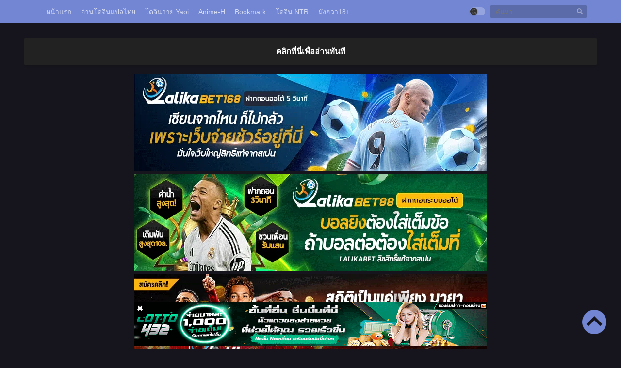

--- FILE ---
content_type: text/html; charset=UTF-8
request_url: https://oredoujin.com/category/otoko-no-ko-ojousama/
body_size: 15552
content:
<!DOCTYPE html><html xmlns="https://www.w3.org/1999/xhtml" lang="th" prefix="og: https://ogp.me/ns#"><head profile="http://gmpg.org/xfn/11"><meta name="google-site-verification" content="-LfCq2PjKqKa1ON5F_MQqmyqm2RFtd-Q6zAiJ8l0QqE" /><meta http-equiv="Content-Type" content="text/html; charset=UTF-8" /><meta name="viewport" content="width=device-width" /><meta name="theme-color" content="#7286d3"><meta name="msapplication-navbutton-color" content="#7286d3"><meta name="apple-mobile-web-app-status-bar-style" content="#7286d3"><meta name="97a1c51173251cbfeece59495d54df1fbadabb30" content="97a1c51173251cbfeece59495d54df1fbadabb30" /><div id="fb-root"></div><title>otoko no ko ojousama - Oredoujin โอเระโดจิน อ่านโดจินแปลไทย doujin ออนไลน์ล่าสุด</title><meta name="robots" content="follow, index, max-snippet:-1, max-video-preview:-1, max-image-preview:large"/><link rel="canonical" href="https://oredoujin.com/category/otoko-no-ko-ojousama/" /><meta property="og:locale" content="th_TH" /><meta property="og:type" content="article" /><meta property="og:title" content="otoko no ko ojousama - Oredoujin โอเระโดจิน อ่านโดจินแปลไทย doujin ออนไลน์ล่าสุด" /><meta property="og:url" content="https://oredoujin.com/category/otoko-no-ko-ojousama/" /><meta property="og:site_name" content="Oredoujin โอเระโดจิน อ่านโดจินแปลไทย doujin ออนไลน์ล่าสุด" /><meta name="twitter:card" content="summary_large_image" /><meta name="twitter:title" content="otoko no ko ojousama - Oredoujin โอเระโดจิน อ่านโดจินแปลไทย doujin ออนไลน์ล่าสุด" /><meta name="twitter:label1" content="เรื่อง" /><meta name="twitter:data1" content="1" /> <script type="application/ld+json" class="rank-math-schema-pro">{"@context":"https://schema.org","@graph":[{"@type":"Person","@id":"https://oredoujin.com/#person","name":"Oredoujin","url":"https://oredoujin.com/"},{"@type":"WebSite","@id":"https://oredoujin.com/#website","url":"https://oredoujin.com","name":"Oredoujin \u0e42\u0e2d\u0e40\u0e23\u0e30\u0e42\u0e14\u0e08\u0e34\u0e19 \u0e2d\u0e48\u0e32\u0e19\u0e42\u0e14\u0e08\u0e34\u0e19\u0e41\u0e1b\u0e25\u0e44\u0e17\u0e22 doujin \u0e2d\u0e2d\u0e19\u0e44\u0e25\u0e19\u0e4c\u0e25\u0e48\u0e32\u0e2a\u0e38\u0e14","publisher":{"@id":"https://oredoujin.com/#person"},"inLanguage":"th"},{"@type":"CollectionPage","@id":"https://oredoujin.com/category/otoko-no-ko-ojousama/#webpage","url":"https://oredoujin.com/category/otoko-no-ko-ojousama/","name":"otoko no ko ojousama - Oredoujin \u0e42\u0e2d\u0e40\u0e23\u0e30\u0e42\u0e14\u0e08\u0e34\u0e19 \u0e2d\u0e48\u0e32\u0e19\u0e42\u0e14\u0e08\u0e34\u0e19\u0e41\u0e1b\u0e25\u0e44\u0e17\u0e22 doujin \u0e2d\u0e2d\u0e19\u0e44\u0e25\u0e19\u0e4c\u0e25\u0e48\u0e32\u0e2a\u0e38\u0e14","isPartOf":{"@id":"https://oredoujin.com/#website"},"inLanguage":"th"}]}</script> <link rel="alternate" type="application/rss+xml" title="Oredoujin โอเระโดจิน อ่านโดจินแปลไทย doujin ออนไลน์ล่าสุด &raquo; otoko no ko ojousama ฟีดหมวดหมู่" href="https://oredoujin.com/category/otoko-no-ko-ojousama/feed/" /><style id="litespeed-ccss">:focus{outline:none}*,::before,::after{box-sizing:border-box}a{color:#333;text-decoration:none}:focus{outline:none}img{max-width:100%;height:auto}.clear{clear:both}body{position:relative;background:#f5f5f5;font-family:"Fira Sans",sans-serif;font-size:14px;line-height:1.5;color:#222;margin:0 auto;overflow-x:hidden;-webkit-font-smoothing:antialiased!important;-moz-osx-font-smoothing:grayscale!important}.mainholder{position:relative}#content{max-width:1180px;margin:0 auto;margin-top:30px;position:relative;overflow:hidden}#content.noverflow{overflow:unset}.wrapper{margin:0 20px;position:relative}.mainheader{float:left;margin-right:15px;margin-top:7px}.logos{margin:0;min-height:1px;width:auto;display:block}.th{background:#366ad3;margin-bottom:15px}.th .centernav{margin:0 auto;max-width:1180px;padding:0 20px}.shme{display:none}.srcmob{display:none}#main-menu{float:left}#main-menu ul{position:relative;float:left;list-style:none;padding:0;margin:0}#main-menu ul li{float:left;position:relative;margin:0 5px}#main-menu ul li a{display:block;text-align:center;line-height:48px;padding:0 5px;color:rgb(255 255 255/.7);border-left:0;position:relative;font-size:14px}.searchx{float:right;width:200px;margin-top:10px;position:relative}.searchx #form{padding:0;position:relative}.searchx #form #s{font-weight:300;background:rgb(0 0 0/.2);box-shadow:none!important;display:block;width:100%;height:28px;padding:6px 12px;padding-right:30px;font-family:inherit;font-size:13px;line-height:1.42857143;color:#EDF0F1;border:0;border-radius:5px;-webkit-box-shadow:inset 0 1px 1px rgb(0 0 0/.075);box-shadow:inset 0 1px 1px rgb(0 0 0/.075)}.searchx #form #submit-search{position:absolute;background:none;color:rgb(255 255 255/.4);font-family:inherit;border:0;padding:0 7px;top:0;font-size:12px;right:2px;line-height:29px}.bixbox{background:#fff;border-radius:3px;-webkit-border-radius:3px;-moz-border-radius:3px;margin-bottom:18px;box-shadow:1px 3px 8px rgb(49 49 49/.1);overflow:hidden}.bs .bsx .limit .ply{display:none;position:absolute;width:100%;z-index:1;height:100%;top:0;background:rgb(34 58 101/.7)}.bs .bsx .limit .ply .fas{border-radius:20%;-webkit-border-radius:20%;-moz-border-radius:20%;font-size:45px;position:absolute;top:50%;left:50%;display:inline-block;text-align:center;line-height:38px;margin-top:-20px;margin-left:-25px;speak:none;text-transform:none;line-height:1;-webkit-font-smoothing:antialiased;-moz-osx-font-smoothing:grayscale;color:#fff;line-height:38px}.option-over{display:none;position:fixed;top:0;bottom:0;width:100%;height:100%;background:rgb(0 0 0/.19);text-align:center;z-index:2}.option-over .option-center{height:100%;display:-webkit-flexbox;display:-ms-flexbox;display:-webkit-flex;display:flex;-webkit-flex-align:center;-ms-flex-align:center;-webkit-align-items:center;align-items:center;justify-content:center;flex-direction:column}.option-over .main-option{display:inline-block;background:#FFF;border-radius:5px;width:350px}.option-over .main-option .optx-title{position:relative;display:flex;justify-content:space-between;align-items:baseline;border-bottom:1px solid #ececec;padding:8px 15px}.option-over .main-option .optx-title h3{font-size:1.1em;line-height:20px;font-weight:500;margin:0;position:relative}.option-over .main-option .optx-title .fas{color:#AAA}.option-over .main-option .optx-content{padding:15px;padding-bottom:5px}.option-over .main-option .optx-content .optx-group{display:flex;flex-wrap:wrap;margin-bottom:10px}.option-over .main-option .optx-content .optx-group .optx-label{-webkit-box-flex:0;-ms-flex:0 0 30%;flex:0 0 30%;max-width:30%;text-align:left;font-size:13px}.option-over .main-option .optx-content .optx-group .optx-select{flex-basis:0%;-webkit-box-flex:1;flex-grow:1;max-width:100%;padding-left:15px}.option-over .main-option .optx-content .optx-group .optx-select select{width:100%;font-family:inherit;padding:5px 10px;background:#f5f5f5;border:0}.option-over .main-option .optx-content .optx-group .optx-select span{text-align:left;display:block;margin-top:3px;font-size:10px}.option-over .main-option .optx-content .opt-reset{margin-bottom:10px}.option-over .main-option .optx-content .opt-reset .rst{display:inline-block;background:#f5f5f5;padding:5px 15px;border-radius:20px;font-size:13px}.switch{position:relative;display:inline-block;width:32px;height:17px;top:0}.switch input{opacity:0;width:0;height:0}#thememode{float:right;position:relative;margin-top:15px;margin-right:10px;line-height:normal}.slider{position:absolute;top:0;left:0;right:0;bottom:0;background-color:rgb(255 255 255/.25)}.slider:before{position:absolute;content:"";font-family:"Font Awesome 5 Free";color:rgb(255 255 255/25%);line-height:15px;font-size:11px;width:15px;text-align:center;left:1px;bottom:1px;background-color:#223a65;box-shadow:0 1px 3px rgb(0 0 0/.3)}.slider.round{border-radius:34px;background:rgb(255 255 255/.25)}.slider.round:before{border-radius:50%}@media only screen and (max-width:800px){#main-menu{display:none;position:absolute;top:48px;left:0;bottom:0;right:0;background:#222;height:100%;overflow:auto;z-index:999;width:auto;margin:0}#main-menu ul li{float:none;position:relative;margin:0;border-bottom:1px solid #252525;border-top:1px solid #191919}#main-menu ul li a{text-align:left;line-height:37px;padding:0 20px}#main-menu ul{float:none}.shme{display:block;float:left;padding:10px 0;text-align:center;color:#FFF;height:48px;margin-right:15px}.shme .fa{width:auto;height:auto;line-height:28px;font-size:28px}}@media only screen and (max-width:570px){.searchx{display:none}.srcmob{display:block!important;float:right;font-size:14px;margin-top:5px;color:#FFF;border-radius:50%;width:35px;text-align:center;background:rgb(0 0 0/.1)}.srcmob .fas{line-height:35px}.srcmob.srccls{position:absolute;top:0;right:8px;width:auto;margin:0;font-size:20px;color:#AAA}.th .searchx #form #s{background:#17151b;height:34px}.searchx #form #submit-search{display:none}}@media only screen and (max-width:500px){.option-over .main-option{margin:0 auto;position:absolute;left:0;bottom:0;text-align:center;width:100%;max-width:100%;border-top-right-radius:15px;border-top-left-radius:15px;border-bottom-right-radius:0;border-bottom-left-radius:0}.searchx{width:74%}}@media only screen and (max-width:370px){#content{margin-top:20px}.wrapper{margin:0 10px}}.darkmode{background:#16151d;color:#CCC}.darkmode a{color:#FFF}.darkmode .bixbox{background:#222!important;-webkit-box-shadow:0 2px 3px rgb(0 0 0/.1);-khtml-box-shadow:0 2px 3px rgb(0 0 0/.1);-moz-box-shadow:0 2px 3px rgb(0 0 0/.1);-ms-box-shadow:0 2px 3px rgb(0 0 0/.1);-o-box-shadow:0 2px 3px rgb(0 0 0/.1);box-shadow:0 2px 3px rgb(0 0 0/.1);color:#CCC}.darkmode .option-over{background:rgb(0 0 0/.57)}.darkmode .option-over .main-option{background:#222;-webkit-box-shadow:0 2px 3px rgb(0 0 0/.1);-khtml-box-shadow:0 2px 3px rgb(0 0 0/.1);-moz-box-shadow:0 2px 3px rgb(0 0 0/.1);-ms-box-shadow:0 2px 3px rgb(0 0 0/.1);-o-box-shadow:0 2px 3px rgb(0 0 0/.1);box-shadow:0 2px 3px rgb(0 0 0/.1)}.darkmode .option-over .main-option .optx-title{border-bottom:1px solid #312f40;color:#FFF}.darkmode .option-over .main-option .optx-content .optx-group .optx-select select{background:#333;color:#b6b6b6}.darkmode .option-over .main-option .optx-content .opt-reset .rst{background:#333}@media only screen and (max-width:800px){.darkmode .th{background:#0c70de}}.th{background:#7286d3}.bs .bsx .limit .ply{background:rgb(0 0 0/.5)}.slider:before{background:#333}@media only screen and (max-width:800px){.th,.darkmode .th{background:#7286d3}#main-menu{background:rgb(28 28 28/.95)}}.topbutton{height:50px;width:50px;position:fixed;right:30px;bottom:30px;Z-index:1;background-image:url(https://oredoujin.com/wp-content/uploads/2023/08/btt01-e1692612164850.png);background-repeat:no-repeat;display:none}.fa,.fas{-moz-osx-font-smoothing:grayscale;-webkit-font-smoothing:antialiased;display:inline-block;font-style:normal;font-variant:normal;text-rendering:auto;line-height:1}.fa-bars:before{content:""}.fa-book-open:before{content:""}.fa-search:before{content:""}.fa-times:before{content:""}.fa,.fas{font-family:"Font Awesome 5 Free"}.fa,.fas{font-weight:900}</style><link rel="preload" data-asynced="1" data-optimized="2" as="style" onload="this.onload=null;this.rel='stylesheet'" href="https://oredoujin.com/wp-content/litespeed/css/fb01705d281dd73bca647e5c5cf32c02.css?ver=a5db7" /><script type="litespeed/javascript">!function(a){"use strict";var b=function(b,c,d){function e(a){return h.body?a():void setTimeout(function(){e(a)})}function f(){i.addEventListener&&i.removeEventListener("load",f),i.media=d||"all"}var g,h=a.document,i=h.createElement("link");if(c)g=c;else{var j=(h.body||h.getElementsByTagName("head")[0]).childNodes;g=j[j.length-1]}var k=h.styleSheets;i.rel="stylesheet",i.href=b,i.media="only x",e(function(){g.parentNode.insertBefore(i,c?g:g.nextSibling)});var l=function(a){for(var b=i.href,c=k.length;c--;)if(k[c].href===b)return a();setTimeout(function(){l(a)})};return i.addEventListener&&i.addEventListener("load",f),i.onloadcssdefined=l,l(f),i};"undefined"!=typeof exports?exports.loadCSS=b:a.loadCSS=b}("undefined"!=typeof global?global:this);!function(a){if(a.loadCSS){var b=loadCSS.relpreload={};if(b.support=function(){try{return a.document.createElement("link").relList.supports("preload")}catch(b){return!1}},b.poly=function(){for(var b=a.document.getElementsByTagName("link"),c=0;c<b.length;c++){var d=b[c];"preload"===d.rel&&"style"===d.getAttribute("as")&&(a.loadCSS(d.href,d,d.getAttribute("media")),d.rel=null)}},!b.support()){b.poly();var c=a.setInterval(b.poly,300);a.addEventListener&&a.addEventListener("load",function(){b.poly(),a.clearInterval(c)}),a.attachEvent&&a.attachEvent("onload",function(){a.clearInterval(c)})}}}(this);</script> <script type="litespeed/javascript" data-src="https://oredoujin.com/wp-content/themes/novelpops/assets/js/jquery.min.js?ver=3.5.1" id="jquery-js"></script> <link rel="https://api.w.org/" href="https://oredoujin.com/wp-json/" /><link rel="alternate" title="JSON" type="application/json" href="https://oredoujin.com/wp-json/wp/v2/categories/989" /><link rel="EditURI" type="application/rsd+xml" title="RSD" href="https://oredoujin.com/xmlrpc.php?rsd" /><meta name="generator" content="WordPress 6.9" /><link rel="preconnect" href="https://fonts.gstatic.com"> <script type="litespeed/javascript" data-src="https://www.googletagmanager.com/gtag/js?id=UA-200655954-8"></script> <script type="litespeed/javascript">window.dataLayer=window.dataLayer||[];function gtag(){dataLayer.push(arguments)}
gtag('js',new Date());gtag('config','UA-200655954-8')</script> <link rel="icon" href="https://oredoujin.com/wp-content/uploads/2023/01/cropped-dc_logov4-32x32.png" sizes="32x32" /><link rel="icon" href="https://oredoujin.com/wp-content/uploads/2023/01/cropped-dc_logov4-192x192.png" sizes="192x192" /><link rel="apple-touch-icon" href="https://oredoujin.com/wp-content/uploads/2023/01/cropped-dc_logov4-180x180.png" /><meta name="msapplication-TileImage" content="https://oredoujin.com/wp-content/uploads/2023/01/cropped-dc_logov4-270x270.png" /></head><body class="darkmode" itemscope="itemscope" itemtype="http://schema.org/WebPage"><div class="mainholder"><div class="th"><div class="centernav bound"><div class="shme"><i class="fa fa-bars" aria-hidden="true"></i></div><header class="mainheader" role="banner" itemscope itemtype="http://schema.org/WPHeader"><div class="site-branding logox">
<span class="logos">
</span></div></header><nav id="main-menu" class="mm">
<span itemscope="itemscope" itemtype="http://schema.org/SiteNavigationElement" role="navigation"><ul id="menu-main" class="menu"><li id="menu-item-20" class="menu-item menu-item-type-custom menu-item-object-custom menu-item-home menu-item-20"><a href="https://oredoujin.com" itemprop="url"><span itemprop="name">หน้าแรก</span></a></li><li id="menu-item-18203" class="menu-item menu-item-type-post_type menu-item-object-page menu-item-18203"><a href="https://oredoujin.com/doujin-thai/" title="Doujin-thai" itemprop="url"><span itemprop="name">อ่านโดจินแปลไทย</span></a></li><li id="menu-item-30" class="menu-item menu-item-type-custom menu-item-object-custom menu-item-30"><a href="https://oredoujin.com/genre/โดจินวาย/" itemprop="url"><span itemprop="name">โดจินวาย Yaoi</span></a></li><li id="menu-item-7038" class="menu-item menu-item-type-custom menu-item-object-custom menu-item-7038"><a href="https://oredoujin.com/genre/anime18/" itemprop="url"><span itemprop="name">Anime-H</span></a></li><li id="menu-item-28" class="menu-item menu-item-type-post_type menu-item-object-page menu-item-28"><a href="https://oredoujin.com/bookmark/" itemprop="url"><span itemprop="name">Bookmark</span></a></li><li id="menu-item-36" class="menu-item menu-item-type-custom menu-item-object-custom menu-item-36"><a href="https://oredoujin.com/genre/ntr/" itemprop="url"><span itemprop="name">โดจิน NTR</span></a></li><li id="menu-item-20932" class="menu-item menu-item-type-taxonomy menu-item-object-genre menu-item-20932"><a href="https://oredoujin.com/genre/%e0%b8%a1%e0%b8%b1%e0%b8%87%e0%b8%ae%e0%b8%a7%e0%b8%b2-18/" itemprop="url"><span itemprop="name">มังฮวา18+</span></a></li></ul>					</span><div class="clear"></div></nav><div class="searchx minmb"><form action="https://oredoujin.com/" id="form" method="get" itemprop="potentialAction" itemscope itemtype="http://schema.org/SearchAction"><meta itemprop="target" content="https://oredoujin.com/?s={query}"/>
<input id="s" itemprop="query-input" class="search-live" type="text" placeholder="ค้นหา..." name="s"/>
<button type="submit" id="submit-search"><i class="fa fa-search" aria-hidden="true"></i></button><div class="srcmob srccls"><i class="fas fa-times"></i></div></form></div><div class="srcmob"><i class="fas fa-search" aria-hidden="true"></i></div><div id="thememode">
<label class="switch">
<input type="checkbox">
<span class="slider round"></span>
</label></div></div><div class="clear"></div></div><div id="content"><div class="bixbox hothome full"><center><h3>
<a href="#con3">คลิกที่นี่เพื่ออ่านทันที</a></h3></center></div><div class="wrapper"><center><a href="https://ibit.ly/lalika168" target="_blank" rel="nofollow"><img data-lazyloaded="1" src="[data-uri]" width="728" height="200" data-src="https://image.cdend.com/wp-content/uploads/2024/03/728x200-lalikabet168.gif" rel="nofollow"> </a>
<a href="https://ibit.ly/lalika88" target="_blank" rel="nofollow"><img data-lazyloaded="1" src="[data-uri]" width="728" height="200" data-src="https://image.cdend.com/wp-content/uploads/2024/03/728x200-lalikabet88.gif" rel="nofollow"> </a>
<a href="https://ibit.ly/lalika66" target="_blank" rel="nofollow"><img data-lazyloaded="1" src="[data-uri]" width="728" height="200" data-src="https://image.cdend.com/wp-content/uploads/2024/05/728x200-lalikabet66.gif" rel="nofollow"> </a><a href="https://www.slotxo24hr.guru" target="_blank"><img data-lazyloaded="1" src="[data-uri]" width="728" height="200" data-src="https://oredoujin.com/wp-content/uploads/2025/04/66dab96a1d5ce.gif" alt="slotxo"></a>
<a href="https://joker123zone.com"><img data-lazyloaded="1" src="[data-uri]" width="728" height="200" data-src="https://oredoujin.com/wp-content/uploads/2025/04/joker123.gif" alt="joker123" rel="dofollow"></a>
<a href="https://officeformachelp.com/" target="_blank"><img data-lazyloaded="1" src="[data-uri]" width="728" height="200" data-src="https://oredoujin.com/wp-content/uploads/2025/10/019-728x200-G7.gif" alt="แทงบอล"></a>
<a href="https://www.pussy888fun.club/" target="_blank"><img data-lazyloaded="1" src="[data-uri]" width="728" height="200" data-src="https://oredoujin.com/wp-content/uploads/2025/04/676aa338c8432.gif" alt="pussy888"></a>
<a href="https://darkfingloves.com/contact-us/" target="_blank"><img data-lazyloaded="1" src="[data-uri]" width="728" height="200" data-src="https://oredoujin.com/wp-content/uploads/2025/09/67201999d2b31-ezgif.com-gif-to-webp-converter.webp" alt="สล็อตเว็บตรง" rel="dofollow"></a>
<a href="https://bhivebridgeport.com/" target="_blank"><img data-lazyloaded="1" src="[data-uri]" width="728" height="200" data-src="https://oredoujin.com/wp-content/uploads/2025/09/67201999d2b31-ezgif.com-gif-to-webp-converter.webp" alt="สล็อตเว็บตรง" rel="dofollow"></a>
<a href="https://damen-mall.com" target="_blank"><img data-lazyloaded="1" src="[data-uri]" width="728" height="200" data-src="https://oredoujin.com/wp-content/uploads/2025/09/67201999d2b31-ezgif.com-gif-to-webp-converter.webp" alt="สล็อตเว็บตรง" rel="dofollow"></a>
<a href="https://etbet.us.com"><img data-lazyloaded="1" src="[data-uri]" width="728" height="200" data-src="https://oredoujin.com/wp-content/uploads/2025/09/8xufabet-banner-aug-728-200.gif" alt="etbet" rel="dofollow"></a>
<a href="https://pgw44.com/" target="_blank"><img data-lazyloaded="1" src="[data-uri]" width="728" height="200" data-src="https://oredoujin.com/wp-content/uploads/2025/12/PGW44.gif" alt="PGW44" rel="dofollow"></a>
<a href="https://pgk44b.com" target="_blank"><img data-lazyloaded="1" src="[data-uri]" width="728" height="200" data-src="https://ped-manga.com/wp-content/uploads/2025/04/pgk44.webp" alt="PGK44" rel="dofollow"></a>
<a href="https://pgs2.net" target="_blank"><img data-lazyloaded="1" src="[data-uri]" width="728" height="200" data-src="https://oredoujin.com/wp-content/uploads/2025/04/67514e7091438.gif" alt="สล็อต" rel="dofollow"></a>
<a href="https://blincinnovation.com/" target="_blank"><img data-lazyloaded="1" src="[data-uri]" width="728" height="200" data-src="https://oredoujin.com/wp-content/uploads/2025/11/2Gift.gif" alt="หวยออนไลน์" rel="dofollow"></a>
<a href="https://brisoc.org/" target="_blank"><img data-lazyloaded="1" src="[data-uri]" width="728" height="200" data-src="https://oredoujin.com/wp-content/uploads/2025/11/Midnight168.gif" alt="สล็อตเว็บตรง" rel="dofollow"></a>
<a href="https://misouricitydentist.net/contact-us" target="_blank"><img data-lazyloaded="1" src="[data-uri]" width="728" height="200" data-src="https://oredoujin.com/wp-content/uploads/2025/12/banner-ufanancy-new-4.gif" alt="UFABET" rel="dofollow"></a>
<a href="https://ufabet168.uk.com/" target="_blank"><img data-lazyloaded="1" src="[data-uri]" width="728" height="200" data-src="https://oredoujin.com/wp-content/uploads/2025/12/banner-ufanancy-new-4.gif" alt="ufabet168" rel="dofollow"></a>
<a href="https://adventuretravelfam.com/menu"><img data-lazyloaded="1" src="[data-uri]" width="728" height="200" data-src="https://oredoujin.com/wp-content/uploads/2025/09/สล็อตเว็บตรงbanner2.gif" alt="ufabet" rel="dofollow"></a>
<a href="https://www.dentistglenallenva.com/contact-us" target="_blank"><img data-lazyloaded="1" src="[data-uri]" width="728" height="200" data-src="https://oredoujin.com/wp-content/uploads/2025/11/Penny168.webp" alt="สล็อตเว็บตรง" rel="dofollow"></a>
<a href="https://vitalitymedcenters.com/contact-us" target="_blank"><img data-lazyloaded="1" src="[data-uri]" width="728" height="200" data-src="https://oredoujin.com/wp-content/uploads/2025/09/48.webp" alt="สล็อตเว็บตรง" rel="dofollow"></a>
<a href="https://www.yalehealthcare.com/about" target="_blank"><img data-lazyloaded="1" src="[data-uri]" width="728" height="200" data-src="https://oredoujin.com/wp-content/uploads/2025/11/Sudjaad168.webp" alt="สล็อตเว็บตรง" rel="dofollow"></a>
<a href="https://thewanderlustproject.com" target="_blank"><img data-lazyloaded="1" src="[data-uri]" width="728" height="200" data-src="https://oredoujin.com/wp-content/uploads/2025/12/ยูฟ่าเบท.gif" alt="แทงบอล" rel="dofollow"></a><a href="https://aural-innovations.com/" target="_blank"><img data-lazyloaded="1" src="[data-uri]" width="728" height="200" data-src="https://oredoujin.com/wp-content/uploads/2025/04/youfabet.gif" alt="ufabet" rel="dofollow"></a>
<a href="https://harvardthud.com/" target="_blank"><img data-lazyloaded="1" src="[data-uri]" width="728" height="200" data-src="https://oredoujin.com/wp-content/uploads/2025/04/CA88.gif" alt="บาคาร่า" rel="dofollow"></a>
<a href="https://blackmarketbakery.com" target="_blank"><img data-lazyloaded="1" src="[data-uri]" width="720" height="200" data-src="https://oredoujin.com/wp-content/uploads/2025/06/webcitron.jpg" alt="UFA" rel="dofollow"></a>
<a href="https://virgildonati.com/" target="_blank"><img data-lazyloaded="1" src="[data-uri]" width="1280" height="413" data-src="https://oredoujin.com/wp-content/uploads/2025/08/photo_2025-08-19_14-49-18.jpg" alt="บาคาร่า" rel="dofollow"></a>
<a href="https://brisoc.org/" target="_blank"><img data-lazyloaded="1" src="[data-uri]" width="728" height="200" data-src="https://oredoujin.com/wp-content/uploads/2025/11/Midnight168.gif" alt="สล็อตเว็บตรง" rel="dofollow"></a>
<a href="https://ceresvt.com/" target="_blank"><img data-lazyloaded="1" src="[data-uri]" width="728" height="200" data-src="https://oredoujin.com/wp-content/uploads/2025/12/qw2efe4.gif" alt="เว็บสล็อต" rel="dofollow"></a>
<a href="https://cedenoscuban.com/menu" target="_blank"><img data-lazyloaded="1" src="[data-uri]" width="728" height="200" data-src="https://oredoujin.com/wp-content/uploads/2025/11/autoslot.gif" alt="สล็อต" rel="dofollow"></a>
<a href="https://www.arapahoecafe.com/dinner" target="_blank"><img data-lazyloaded="1" src="[data-uri]" width="728" height="180" data-src="https://oredoujin.com/wp-content/uploads/2025/12/arapa.gif" alt="สล็อต" rel="dofollow"></a>
<a href="https://oceanosanos.org/" target="_blank"><img data-lazyloaded="1" src="[data-uri]" width="728" height="200" data-src="https://oredoujin.com/wp-content/uploads/2025/12/c615fc.gif" alt="สล็อตเว็บตรง" rel="dofollow"></a>
<a href="https://prn.fm" target="_blank" rel="dofollow"><img data-lazyloaded="1" src="[data-uri]" width="728" height="200" data-src="https://oredoujin.com/wp-content/uploads/2025/04/678c924b86f47.webp"  rel="สล็อตเว็บตรง"></a>
<a href="https://www.quartermoonbooks.com/" target="_blank"><img data-lazyloaded="1" src="[data-uri]" width="728" height="200" data-src="https://oredoujin.com/wp-content/uploads/2025/04/kaloom.gif" alt="สล็อตเว็บตรง" rel="dofollow"></a>
<a href="https://maniacworld.com/" target="_blank"><img data-lazyloaded="1" src="[data-uri]" width="728" height="200" data-src="https://oredoujin.com/wp-content/uploads/2026/01/UUPTV1.gif" alt="UFABET" rel="dofollow"></a>
<a href="https://www.epicsciences.com/company/" target="_blank"><img data-lazyloaded="1" src="[data-uri]" width="728" height="200" data-src="https://oredoujin.com/wp-content/uploads/2025/12/67f15c27.gif" alt="สล็อตเว็บตรง" rel="dofollow"></a>
<a href="https://jalanmiami.com/contact/" target="_blank"><img data-lazyloaded="1" src="[data-uri]" width="728" height="200" data-src="https://oredoujin.com/wp-content/uploads/2025/10/POE888_Horizontal.gif" alt="แทงหวยออนไลน์" rel="dofollow"></a>
<a href="https://www.binghammedicalcenter.com/" target="_blank"><img data-lazyloaded="1" src="[data-uri]" width="728" height="200" data-src="https://oredoujin.com/wp-content/uploads/2025/09/auto1up.gif" alt="สล็อต" rel="dofollow"></a>
<a href="https://autobala.com" target="_blank"><img data-lazyloaded="1" src="[data-uri]" width="728" height="200" data-src="https://oredoujin.com/wp-content/uploads/2025/11/123FAZ.gif" alt="บาคาร่า" rel="dofollow"></a>
<a href="https://www2.xn--22c9a1b9gc4br.com/" target="_blank"><img data-lazyloaded="1" src="[data-uri]" width="728" height="200" data-src="https://oredoujin.com/wp-content/uploads/2025/12/xxx-sex.gif" alt="คลิปโป๊" rel="dofollow"></a>
<br><a href="https://padresunidos.org/events/" target="_blank"><img data-lazyloaded="1" src="[data-uri]" width="728" height="200" data-src="https://oredoujin.com/wp-content/uploads/2025/07/allbaca-prnufs-banner.gif" alt="บาคาร่า" rel="dofollow"></a>
<a href="https://ibit.ly/panama888" target="_blank" rel="nofollow"><img data-lazyloaded="1" src="[data-uri]" width="728" height="200" data-src="https://image.cdend.com/wp-content/uploads/2024/03/728x200-panama888.gif" rel="nofollow"> </a></center><div class="postbody"><div class="bixbox"><div class="releases"><h1><span>otoko no ko ojousama</span></h1></div><div class="listupd"><article class="bs" itemscope="itemscope" itemtype="http://schema.org/CreativeWork"><div class="bsx">
<a href="https://oredoujin.com/otoko-no-ko-ojousama-%e0%b8%95%e0%b8%ad%e0%b8%99%e0%b8%97%e0%b8%b5%e0%b9%88-1/" itemprop="url" title="Otoko no Ko Ojousama ตอนที่ 1"><div class="limit"><div class="ply"><i class="fas fa-book-open" aria-hidden="true"></i></div>
<img data-lazyloaded="1" src="[data-uri]" data-src="https://oredoujin.com/wp-content/uploads/2023/01/67455-212x300.jpg.webp" class="ts-post-image wp-post-image attachment-medium size-medium" loading="lazy" itemprop="image" title="Otoko no Ko Ojousama ตอนที่ 1" alt="Otoko no Ko Ojousama ตอนที่ 1" width="212" height="300"/></div><div class="tt">
<span class="ntitle">Otoko no Ko Ojousama ตอนที่1 ซับไทย (จบ)</span>
<span class="nchapter">Ch. 1</span><h2 itemprop="headline">Otoko no Ko Ojousama ตอนที่ 1</h2></div>
</a></div></article></div><div class="pagination"></div></div></div><div id="sidebar"><div class="widget_text section"><div class="releases"><h3>FanPage</h3></div><div class="textwidget custom-html-widget"><div class="fb-page" data-href="https://www.facebook.com/KamiTsV2" data-tabs="timeline" data-width="400" data-height="100" data-small-header="false" data-adapt-container-width="true" data-hide-cover="false" data-show-facepile="true"><blockquote cite="https://www.facebook.com/KamiTsV2" class="fb-xfbml-parse-ignore"><a href="https://www.facebook.com/KamiTsV2">Kami-Ts</a></blockquote></div></div></div></div><div class="clear"></div></div></div><div id="footer"><footer id="colophon" class="site-footer" itemscope="itemscope" itemtype="http://schema.org/WPFooter" role="contentinfo"><div class="footermenu"><div class="menu-w-container"><ul id="menu-w" class="menu"><li id="menu-item-19874" class="menu-item menu-item-type-custom menu-item-object-custom menu-item-19874"><a href="https://xxnxjav.com/" itemprop="url">หนังav</a></li><li id="menu-item-19875" class="menu-item menu-item-type-custom menu-item-object-custom menu-item-19875"><a href="https://jav-1688.com/" itemprop="url">jav</a></li><li id="menu-item-24269" class="menu-item menu-item-type-custom menu-item-object-custom menu-item-24269"><a href="https://xn--m3caztad1ecc6e8fe9g7bk.com/" itemprop="url">แฮร์รี่พอตเตอร์</a></li><li id="menu-item-29598" class="menu-item menu-item-type-custom menu-item-object-custom menu-item-29598"><a href="https://xn--72cas2cj6a4hf4b5a8oc.com/" itemprop="url">มังงะ</a></li></ul></div></div><div class="footercopyright"><div class="footer-az">
<span class="ftaz">เรียงตาม A-Z</span><span class="size-s">ค้นหาชื่อเรื่องโดยเรียงตามตัวอักษร A to Z.</span><ul class="ulclear az-list"><li><a href="https://oredoujin.com/az/?show=.">#</a></li><li><a href="https://oredoujin.com/az/?show=0-9">0-9</a></li><li><a href="https://oredoujin.com/az/?show=A">A</a></li><li><a href="https://oredoujin.com/az/?show=B">B</a></li><li><a href="https://oredoujin.com/az/?show=C">C</a></li><li><a href="https://oredoujin.com/az/?show=D">D</a></li><li><a href="https://oredoujin.com/az/?show=E">E</a></li><li><a href="https://oredoujin.com/az/?show=F">F</a></li><li><a href="https://oredoujin.com/az/?show=G">G</a></li><li><a href="https://oredoujin.com/az/?show=H">H</a></li><li><a href="https://oredoujin.com/az/?show=I">I</a></li><li><a href="https://oredoujin.com/az/?show=J">J</a></li><li><a href="https://oredoujin.com/az/?show=K">K</a></li><li><a href="https://oredoujin.com/az/?show=L">L</a></li><li><a href="https://oredoujin.com/az/?show=M">M</a></li><li><a href="https://oredoujin.com/az/?show=N">N</a></li><li><a href="https://oredoujin.com/az/?show=O">O</a></li><li><a href="https://oredoujin.com/az/?show=P">P</a></li><li><a href="https://oredoujin.com/az/?show=Q">Q</a></li><li><a href="https://oredoujin.com/az/?show=R">R</a></li><li><a href="https://oredoujin.com/az/?show=S">S</a></li><li><a href="https://oredoujin.com/az/?show=T">T</a></li><li><a href="https://oredoujin.com/az/?show=U">U</a></li><li><a href="https://oredoujin.com/az/?show=V">V</a></li><li><a href="https://oredoujin.com/az/?show=W">W</a></li><li><a href="https://oredoujin.com/az/?show=X">X</a></li><li><a href="https://oredoujin.com/az/?show=Y">Y</a></li><li><a href="https://oredoujin.com/az/?show=Z">Z</a></li></ul><div class="clear"></div></div><div class="socialbutton">
<a href="https://www.facebook.com/KamiTranslate" class="scfb" target="_blank"><i class="fab fa-facebook-f"></i></a>	<a href="https://twitter.com/NokuniKami" class="sctw" target="_blank"><i class="fab fa-twitter"></i></a></div><div class="copyright"><div class="txt">
<span><H2>โดจินใหม่ปี2026 Oredoujin โอเระโดจิน อ่านโดจินแปลไทย doujin ออนไลน์ล่าสุด</H2></span><p><i>Oredoujin โอเระโดจิน อ่านโดจินแปลไทย doujin ออนไลน์ล่าสุด</i> อ่านโดจินแปลไทย มังงะ18+ การ์ตูนญี่ปุ่นแปลไทย การ์ตูนโป๊ การ์ตูนดัง มังงะเสียว ภาพ CG มังฮวา18+ แปลไทย หลากหลายแนวไม่เหมือนใคร อัพเดตตลอดอทุกวันให้ได้เลือกอ่าน doujin แปลไทย dojinshi ต่างๆ โดวจินทุกแนว ทั้ง NTR ข่มขืน รุมโทรม หลากหลายแนวหลากหลายรสชาติให้ทุกคนได้ฟินกัน ที่นี่ที่เดียวครบ</p><center><p><H3>Oredoujin.com สุดยอดเว็บโดจิน doujin การ์ตูนโป๊ แปลไทย มังงะ18+</H3></p><p><strong>โดจิน</strong> (Doujin) เป็นคำย่อของคำว่า "Doujinshi" ที่มีกำเนิดมาจากภาษาญี่ปุ่น
ซึ่งหมายถึงการสร้างงานศิลปะหรือวรรณกรรมโดยคนที่ไม่ได้รับค่าตอบแทนหรือสิทธิ์ในการเผยแพร่จากเจ้าของเรื่องเดิม
โดยทั่วไปแล้ว <a href="https://oredoujin.com/genre/%e0%b8%a1%e0%b8%b1%e0%b8%87%e0%b8%87%e0%b8%b0-18/"><strong>มังงะ18+</strong></a> โดจินจะมีแนวโน้มที่จะเป็นเรื่องเกี่ยวกับการ์ตูน <a href="https://oredoujin.com/genre/anime18/"><strong>อนิเมะ 18+</strong></a> หรือเกมคอมพิวเตอร์  และมักจะมีเนื้อหาที่เข้มข้น
สำหรับผู้ที่ไม่มีอายุเหมาะสมหรือไม่สะดวกในการรับชมโดยตรงความนิยมของโดจินมีอยู่ในหลายประเทศ
โดยเฉพาะในประเทศญี่ปุ่นและประเทศไทยก็มีความนิยมอย่างมาก</p><p><H3>Oredoujin.com อ่านโดจิน อ่าน โดจินชิ อ่าน doujin แปลไทย มีทุกเรื่องที่นี่</H3></p><p>โดจินแปลว่า "โดจินชิ" ในภาษาญี่ปุ่น <a href="https://oredoujin.com"><strong>โดจิน</strong></a> โดยมักใช้ในการอธิบายงานวรรณกรรมหรืองานศิลปะที่ถูกสร้างขึ้นโดยคนที่
ไม่ได้รับการจ้างหรืออนุญาตจากเจ้าของเรื่องต้นฉบับ โดยโดจินแบ่งเป็นหลายประเภท เช่น โดจินที่เกี่ยวข้องกับการ์ตูน
อนิเมะ หรือเกม คอมพิวเตอร์  โดยมักจะมีเนื้อหาที่เข้มข้น และบางครั้งอาจไม่เหมาะสมกับผู้ที่มีอายุน้อยหรือไม่เหมาะสมในการรับชมได้</p><p><H3>ดู hentai อนิเมะ 18+ ได้ที่ Oredoujin.com ซับไทยพร้อมเลือกให้อ่านทุก อุปกรณ์</H3></p><p>การ์ตูนโป๊หรือ Hentai คือการ์ตูนหรืออนิเมะที่มีเนื้อหา  เป็นเรื่องผลิตภัณฑ์เพื่อเพศสัมพันธ์หรือฉายแนวทางเพศ
โดยมักจะมีฉากสำหรับผู้ใหญ่เท่านั้น การ์ตูนโป๊อาจมีการเปลี่ยนแปลง เนื้อหาให้ตรงตามความต้องการของผู้ชม
ไม่ว่าจะเป็นฉากเซ็กส์แบบสุดๆ หรือเนื้อหาที่มีตัวละครที่มีลักษณะพิเศษ เช่น แม่ม้าย (MILF) <a href="https://oredoujin.com/genre/ntr/"><strong>NTR</strong></a>
หรือความสัมพันธ์ทางเพศระหว่างนักเรียนและครูสอน (teacher-student) เป็นต้น <a href="/">doujin</a> <a href="/">อ่านโดจิน แปลไทย</a> <a href="/">โดจินวาย</a> <a href="/">มังงะวาย</a></p><p>อย่างไรก็ตาม <strong>การ์ตูนโป๊</strong> ถูกต้องตามกฎหมายของประเทศที่ผลิตและเผยแพร่
ในบางประเทศการผลิตและการแจกจ่ายการ์ตูนโป๊อาจถูกกฎหมายห้ามอย่างไรก็ตาม
การ์ตูนโป๊ยังคงเป็นแนวโน้มของอินเทอร์เน็ตและวงการอนิเมะในปัจจุบัน</p></center></div></div></div></footer></div></div><a href="#" class="topbutton"></a><div class="ads-info"><div style="z-index: 10000; position: fixed; bottom: 0; left: 0; right: 0; text-align: center;" id="ads_04" class="floating_content"><div style="position: relative; display: inline-block;">
<a href="javascript:void(0)" onclick="document.getElementById('ads_04').style.display = 'none';document.getElementById('ads_05').style.display = 'none';document.getElementById('ads_02').style.display = 'none';document.getElementById('ads_03').style.display = 'none';" style="cursor: pointer; position: absolute;left: 0px; background: black;">
<img data-lazyloaded="1" src="[data-uri]" width="25" height="25" data-src="https://oredoujin.com/wp-content/uploads/2024/06/close_button.png" alt="Close Ads" class="button_float loading" data-was-processed="true">
</a>
<a href="https://soccerweblink.com/kPG0jp" target="_blank" rel="nofollow">
<img data-lazyloaded="1" src="[data-uri]" width="728" height="90" data-src="https://image.cdend.com/wp-content/uploads/2024/03/728x90-LOTTO432.gif" alt="แทงบอลออนไลน์" rel="nofollow" class="loading" data-was-processed="true">
</a></div></div></div> <script type="speculationrules">{"prefetch":[{"source":"document","where":{"and":[{"href_matches":"/*"},{"not":{"href_matches":["/wp-*.php","/wp-admin/*","/wp-content/uploads/*","/wp-content/*","/wp-content/plugins/*","/wp-content/themes/novelpops/*","/*\\?(.+)"]}},{"not":{"selector_matches":"a[rel~=\"nofollow\"]"}},{"not":{"selector_matches":".no-prefetch, .no-prefetch a"}}]},"eagerness":"conservative"}]}</script> <a href="#" class="topbutton" style="display: inline;"></a> <script id="wp-emoji-settings" type="application/json">{"baseUrl":"https://s.w.org/images/core/emoji/17.0.2/72x72/","ext":".png","svgUrl":"https://s.w.org/images/core/emoji/17.0.2/svg/","svgExt":".svg","source":{"concatemoji":"https://oredoujin.com/wp-includes/js/wp-emoji-release.min.js?ver=6.9"}}</script> <script type="module">/*  */
/*! This file is auto-generated */
const a=JSON.parse(document.getElementById("wp-emoji-settings").textContent),o=(window._wpemojiSettings=a,"wpEmojiSettingsSupports"),s=["flag","emoji"];function i(e){try{var t={supportTests:e,timestamp:(new Date).valueOf()};sessionStorage.setItem(o,JSON.stringify(t))}catch(e){}}function c(e,t,n){e.clearRect(0,0,e.canvas.width,e.canvas.height),e.fillText(t,0,0);t=new Uint32Array(e.getImageData(0,0,e.canvas.width,e.canvas.height).data);e.clearRect(0,0,e.canvas.width,e.canvas.height),e.fillText(n,0,0);const a=new Uint32Array(e.getImageData(0,0,e.canvas.width,e.canvas.height).data);return t.every((e,t)=>e===a[t])}function p(e,t){e.clearRect(0,0,e.canvas.width,e.canvas.height),e.fillText(t,0,0);var n=e.getImageData(16,16,1,1);for(let e=0;e<n.data.length;e++)if(0!==n.data[e])return!1;return!0}function u(e,t,n,a){switch(t){case"flag":return n(e,"\ud83c\udff3\ufe0f\u200d\u26a7\ufe0f","\ud83c\udff3\ufe0f\u200b\u26a7\ufe0f")?!1:!n(e,"\ud83c\udde8\ud83c\uddf6","\ud83c\udde8\u200b\ud83c\uddf6")&&!n(e,"\ud83c\udff4\udb40\udc67\udb40\udc62\udb40\udc65\udb40\udc6e\udb40\udc67\udb40\udc7f","\ud83c\udff4\u200b\udb40\udc67\u200b\udb40\udc62\u200b\udb40\udc65\u200b\udb40\udc6e\u200b\udb40\udc67\u200b\udb40\udc7f");case"emoji":return!a(e,"\ud83e\u1fac8")}return!1}function f(e,t,n,a){let r;const o=(r="undefined"!=typeof WorkerGlobalScope&&self instanceof WorkerGlobalScope?new OffscreenCanvas(300,150):document.createElement("canvas")).getContext("2d",{willReadFrequently:!0}),s=(o.textBaseline="top",o.font="600 32px Arial",{});return e.forEach(e=>{s[e]=t(o,e,n,a)}),s}function r(e){var t=document.createElement("script");t.src=e,t.defer=!0,document.head.appendChild(t)}a.supports={everything:!0,everythingExceptFlag:!0},new Promise(t=>{let n=function(){try{var e=JSON.parse(sessionStorage.getItem(o));if("object"==typeof e&&"number"==typeof e.timestamp&&(new Date).valueOf()<e.timestamp+604800&&"object"==typeof e.supportTests)return e.supportTests}catch(e){}return null}();if(!n){if("undefined"!=typeof Worker&&"undefined"!=typeof OffscreenCanvas&&"undefined"!=typeof URL&&URL.createObjectURL&&"undefined"!=typeof Blob)try{var e="postMessage("+f.toString()+"("+[JSON.stringify(s),u.toString(),c.toString(),p.toString()].join(",")+"));",a=new Blob([e],{type:"text/javascript"});const r=new Worker(URL.createObjectURL(a),{name:"wpTestEmojiSupports"});return void(r.onmessage=e=>{i(n=e.data),r.terminate(),t(n)})}catch(e){}i(n=f(s,u,c,p))}t(n)}).then(e=>{for(const n in e)a.supports[n]=e[n],a.supports.everything=a.supports.everything&&a.supports[n],"flag"!==n&&(a.supports.everythingExceptFlag=a.supports.everythingExceptFlag&&a.supports[n]);var t;a.supports.everythingExceptFlag=a.supports.everythingExceptFlag&&!a.supports.flag,a.supports.everything||((t=a.source||{}).concatemoji?r(t.concatemoji):t.wpemoji&&t.twemoji&&(r(t.twemoji),r(t.wpemoji)))});
//# sourceURL=https://oredoujin.com/wp-includes/js/wp-emoji-loader.min.js
/*  */</script> <script data-no-optimize="1">window.lazyLoadOptions=Object.assign({},{threshold:300},window.lazyLoadOptions||{});!function(t,e){"object"==typeof exports&&"undefined"!=typeof module?module.exports=e():"function"==typeof define&&define.amd?define(e):(t="undefined"!=typeof globalThis?globalThis:t||self).LazyLoad=e()}(this,function(){"use strict";function e(){return(e=Object.assign||function(t){for(var e=1;e<arguments.length;e++){var n,a=arguments[e];for(n in a)Object.prototype.hasOwnProperty.call(a,n)&&(t[n]=a[n])}return t}).apply(this,arguments)}function o(t){return e({},at,t)}function l(t,e){return t.getAttribute(gt+e)}function c(t){return l(t,vt)}function s(t,e){return function(t,e,n){e=gt+e;null!==n?t.setAttribute(e,n):t.removeAttribute(e)}(t,vt,e)}function i(t){return s(t,null),0}function r(t){return null===c(t)}function u(t){return c(t)===_t}function d(t,e,n,a){t&&(void 0===a?void 0===n?t(e):t(e,n):t(e,n,a))}function f(t,e){et?t.classList.add(e):t.className+=(t.className?" ":"")+e}function _(t,e){et?t.classList.remove(e):t.className=t.className.replace(new RegExp("(^|\\s+)"+e+"(\\s+|$)")," ").replace(/^\s+/,"").replace(/\s+$/,"")}function g(t){return t.llTempImage}function v(t,e){!e||(e=e._observer)&&e.unobserve(t)}function b(t,e){t&&(t.loadingCount+=e)}function p(t,e){t&&(t.toLoadCount=e)}function n(t){for(var e,n=[],a=0;e=t.children[a];a+=1)"SOURCE"===e.tagName&&n.push(e);return n}function h(t,e){(t=t.parentNode)&&"PICTURE"===t.tagName&&n(t).forEach(e)}function a(t,e){n(t).forEach(e)}function m(t){return!!t[lt]}function E(t){return t[lt]}function I(t){return delete t[lt]}function y(e,t){var n;m(e)||(n={},t.forEach(function(t){n[t]=e.getAttribute(t)}),e[lt]=n)}function L(a,t){var o;m(a)&&(o=E(a),t.forEach(function(t){var e,n;e=a,(t=o[n=t])?e.setAttribute(n,t):e.removeAttribute(n)}))}function k(t,e,n){f(t,e.class_loading),s(t,st),n&&(b(n,1),d(e.callback_loading,t,n))}function A(t,e,n){n&&t.setAttribute(e,n)}function O(t,e){A(t,rt,l(t,e.data_sizes)),A(t,it,l(t,e.data_srcset)),A(t,ot,l(t,e.data_src))}function w(t,e,n){var a=l(t,e.data_bg_multi),o=l(t,e.data_bg_multi_hidpi);(a=nt&&o?o:a)&&(t.style.backgroundImage=a,n=n,f(t=t,(e=e).class_applied),s(t,dt),n&&(e.unobserve_completed&&v(t,e),d(e.callback_applied,t,n)))}function x(t,e){!e||0<e.loadingCount||0<e.toLoadCount||d(t.callback_finish,e)}function M(t,e,n){t.addEventListener(e,n),t.llEvLisnrs[e]=n}function N(t){return!!t.llEvLisnrs}function z(t){if(N(t)){var e,n,a=t.llEvLisnrs;for(e in a){var o=a[e];n=e,o=o,t.removeEventListener(n,o)}delete t.llEvLisnrs}}function C(t,e,n){var a;delete t.llTempImage,b(n,-1),(a=n)&&--a.toLoadCount,_(t,e.class_loading),e.unobserve_completed&&v(t,n)}function R(i,r,c){var l=g(i)||i;N(l)||function(t,e,n){N(t)||(t.llEvLisnrs={});var a="VIDEO"===t.tagName?"loadeddata":"load";M(t,a,e),M(t,"error",n)}(l,function(t){var e,n,a,o;n=r,a=c,o=u(e=i),C(e,n,a),f(e,n.class_loaded),s(e,ut),d(n.callback_loaded,e,a),o||x(n,a),z(l)},function(t){var e,n,a,o;n=r,a=c,o=u(e=i),C(e,n,a),f(e,n.class_error),s(e,ft),d(n.callback_error,e,a),o||x(n,a),z(l)})}function T(t,e,n){var a,o,i,r,c;t.llTempImage=document.createElement("IMG"),R(t,e,n),m(c=t)||(c[lt]={backgroundImage:c.style.backgroundImage}),i=n,r=l(a=t,(o=e).data_bg),c=l(a,o.data_bg_hidpi),(r=nt&&c?c:r)&&(a.style.backgroundImage='url("'.concat(r,'")'),g(a).setAttribute(ot,r),k(a,o,i)),w(t,e,n)}function G(t,e,n){var a;R(t,e,n),a=e,e=n,(t=Et[(n=t).tagName])&&(t(n,a),k(n,a,e))}function D(t,e,n){var a;a=t,(-1<It.indexOf(a.tagName)?G:T)(t,e,n)}function S(t,e,n){var a;t.setAttribute("loading","lazy"),R(t,e,n),a=e,(e=Et[(n=t).tagName])&&e(n,a),s(t,_t)}function V(t){t.removeAttribute(ot),t.removeAttribute(it),t.removeAttribute(rt)}function j(t){h(t,function(t){L(t,mt)}),L(t,mt)}function F(t){var e;(e=yt[t.tagName])?e(t):m(e=t)&&(t=E(e),e.style.backgroundImage=t.backgroundImage)}function P(t,e){var n;F(t),n=e,r(e=t)||u(e)||(_(e,n.class_entered),_(e,n.class_exited),_(e,n.class_applied),_(e,n.class_loading),_(e,n.class_loaded),_(e,n.class_error)),i(t),I(t)}function U(t,e,n,a){var o;n.cancel_on_exit&&(c(t)!==st||"IMG"===t.tagName&&(z(t),h(o=t,function(t){V(t)}),V(o),j(t),_(t,n.class_loading),b(a,-1),i(t),d(n.callback_cancel,t,e,a)))}function $(t,e,n,a){var o,i,r=(i=t,0<=bt.indexOf(c(i)));s(t,"entered"),f(t,n.class_entered),_(t,n.class_exited),o=t,i=a,n.unobserve_entered&&v(o,i),d(n.callback_enter,t,e,a),r||D(t,n,a)}function q(t){return t.use_native&&"loading"in HTMLImageElement.prototype}function H(t,o,i){t.forEach(function(t){return(a=t).isIntersecting||0<a.intersectionRatio?$(t.target,t,o,i):(e=t.target,n=t,a=o,t=i,void(r(e)||(f(e,a.class_exited),U(e,n,a,t),d(a.callback_exit,e,n,t))));var e,n,a})}function B(e,n){var t;tt&&!q(e)&&(n._observer=new IntersectionObserver(function(t){H(t,e,n)},{root:(t=e).container===document?null:t.container,rootMargin:t.thresholds||t.threshold+"px"}))}function J(t){return Array.prototype.slice.call(t)}function K(t){return t.container.querySelectorAll(t.elements_selector)}function Q(t){return c(t)===ft}function W(t,e){return e=t||K(e),J(e).filter(r)}function X(e,t){var n;(n=K(e),J(n).filter(Q)).forEach(function(t){_(t,e.class_error),i(t)}),t.update()}function t(t,e){var n,a,t=o(t);this._settings=t,this.loadingCount=0,B(t,this),n=t,a=this,Y&&window.addEventListener("online",function(){X(n,a)}),this.update(e)}var Y="undefined"!=typeof window,Z=Y&&!("onscroll"in window)||"undefined"!=typeof navigator&&/(gle|ing|ro)bot|crawl|spider/i.test(navigator.userAgent),tt=Y&&"IntersectionObserver"in window,et=Y&&"classList"in document.createElement("p"),nt=Y&&1<window.devicePixelRatio,at={elements_selector:".lazy",container:Z||Y?document:null,threshold:300,thresholds:null,data_src:"src",data_srcset:"srcset",data_sizes:"sizes",data_bg:"bg",data_bg_hidpi:"bg-hidpi",data_bg_multi:"bg-multi",data_bg_multi_hidpi:"bg-multi-hidpi",data_poster:"poster",class_applied:"applied",class_loading:"litespeed-loading",class_loaded:"litespeed-loaded",class_error:"error",class_entered:"entered",class_exited:"exited",unobserve_completed:!0,unobserve_entered:!1,cancel_on_exit:!0,callback_enter:null,callback_exit:null,callback_applied:null,callback_loading:null,callback_loaded:null,callback_error:null,callback_finish:null,callback_cancel:null,use_native:!1},ot="src",it="srcset",rt="sizes",ct="poster",lt="llOriginalAttrs",st="loading",ut="loaded",dt="applied",ft="error",_t="native",gt="data-",vt="ll-status",bt=[st,ut,dt,ft],pt=[ot],ht=[ot,ct],mt=[ot,it,rt],Et={IMG:function(t,e){h(t,function(t){y(t,mt),O(t,e)}),y(t,mt),O(t,e)},IFRAME:function(t,e){y(t,pt),A(t,ot,l(t,e.data_src))},VIDEO:function(t,e){a(t,function(t){y(t,pt),A(t,ot,l(t,e.data_src))}),y(t,ht),A(t,ct,l(t,e.data_poster)),A(t,ot,l(t,e.data_src)),t.load()}},It=["IMG","IFRAME","VIDEO"],yt={IMG:j,IFRAME:function(t){L(t,pt)},VIDEO:function(t){a(t,function(t){L(t,pt)}),L(t,ht),t.load()}},Lt=["IMG","IFRAME","VIDEO"];return t.prototype={update:function(t){var e,n,a,o=this._settings,i=W(t,o);{if(p(this,i.length),!Z&&tt)return q(o)?(e=o,n=this,i.forEach(function(t){-1!==Lt.indexOf(t.tagName)&&S(t,e,n)}),void p(n,0)):(t=this._observer,o=i,t.disconnect(),a=t,void o.forEach(function(t){a.observe(t)}));this.loadAll(i)}},destroy:function(){this._observer&&this._observer.disconnect(),K(this._settings).forEach(function(t){I(t)}),delete this._observer,delete this._settings,delete this.loadingCount,delete this.toLoadCount},loadAll:function(t){var e=this,n=this._settings;W(t,n).forEach(function(t){v(t,e),D(t,n,e)})},restoreAll:function(){var e=this._settings;K(e).forEach(function(t){P(t,e)})}},t.load=function(t,e){e=o(e);D(t,e)},t.resetStatus=function(t){i(t)},t}),function(t,e){"use strict";function n(){e.body.classList.add("litespeed_lazyloaded")}function a(){console.log("[LiteSpeed] Start Lazy Load"),o=new LazyLoad(Object.assign({},t.lazyLoadOptions||{},{elements_selector:"[data-lazyloaded]",callback_finish:n})),i=function(){o.update()},t.MutationObserver&&new MutationObserver(i).observe(e.documentElement,{childList:!0,subtree:!0,attributes:!0})}var o,i;t.addEventListener?t.addEventListener("load",a,!1):t.attachEvent("onload",a)}(window,document);</script><script data-no-optimize="1">window.litespeed_ui_events=window.litespeed_ui_events||["mouseover","click","keydown","wheel","touchmove","touchstart"];var urlCreator=window.URL||window.webkitURL;function litespeed_load_delayed_js_force(){console.log("[LiteSpeed] Start Load JS Delayed"),litespeed_ui_events.forEach(e=>{window.removeEventListener(e,litespeed_load_delayed_js_force,{passive:!0})}),document.querySelectorAll("iframe[data-litespeed-src]").forEach(e=>{e.setAttribute("src",e.getAttribute("data-litespeed-src"))}),"loading"==document.readyState?window.addEventListener("DOMContentLoaded",litespeed_load_delayed_js):litespeed_load_delayed_js()}litespeed_ui_events.forEach(e=>{window.addEventListener(e,litespeed_load_delayed_js_force,{passive:!0})});async function litespeed_load_delayed_js(){let t=[];for(var d in document.querySelectorAll('script[type="litespeed/javascript"]').forEach(e=>{t.push(e)}),t)await new Promise(e=>litespeed_load_one(t[d],e));document.dispatchEvent(new Event("DOMContentLiteSpeedLoaded")),window.dispatchEvent(new Event("DOMContentLiteSpeedLoaded"))}function litespeed_load_one(t,e){console.log("[LiteSpeed] Load ",t);var d=document.createElement("script");d.addEventListener("load",e),d.addEventListener("error",e),t.getAttributeNames().forEach(e=>{"type"!=e&&d.setAttribute("data-src"==e?"src":e,t.getAttribute(e))});let a=!(d.type="text/javascript");!d.src&&t.textContent&&(d.src=litespeed_inline2src(t.textContent),a=!0),t.after(d),t.remove(),a&&e()}function litespeed_inline2src(t){try{var d=urlCreator.createObjectURL(new Blob([t.replace(/^(?:<!--)?(.*?)(?:-->)?$/gm,"$1")],{type:"text/javascript"}))}catch(e){d="data:text/javascript;base64,"+btoa(t.replace(/^(?:<!--)?(.*?)(?:-->)?$/gm,"$1"))}return d}</script><script data-no-optimize="1">var litespeed_vary=document.cookie.replace(/(?:(?:^|.*;\s*)_lscache_vary\s*\=\s*([^;]*).*$)|^.*$/,"");litespeed_vary||fetch("/wp-content/plugins/litespeed-cache/guest.vary.php",{method:"POST",cache:"no-cache",redirect:"follow"}).then(e=>e.json()).then(e=>{console.log(e),e.hasOwnProperty("reload")&&"yes"==e.reload&&(sessionStorage.setItem("litespeed_docref",document.referrer),window.location.reload(!0))});</script><script data-optimized="1" type="litespeed/javascript" data-src="https://oredoujin.com/wp-content/litespeed/js/162a33c2ff01e571f1df971b98a1232e.js?ver=a5db7"></script><script defer src="https://static.cloudflareinsights.com/beacon.min.js/vcd15cbe7772f49c399c6a5babf22c1241717689176015" integrity="sha512-ZpsOmlRQV6y907TI0dKBHq9Md29nnaEIPlkf84rnaERnq6zvWvPUqr2ft8M1aS28oN72PdrCzSjY4U6VaAw1EQ==" data-cf-beacon='{"version":"2024.11.0","token":"7bbb8a2afd4f4ec39e9281559097a06f","r":1,"server_timing":{"name":{"cfCacheStatus":true,"cfEdge":true,"cfExtPri":true,"cfL4":true,"cfOrigin":true,"cfSpeedBrain":true},"location_startswith":null}}' crossorigin="anonymous"></script>
</body></html>
<!-- Page optimized by LiteSpeed Cache @2026-01-22 05:08:15 -->

<!-- Page cached by LiteSpeed Cache 7.7 on 2026-01-22 05:08:13 -->
<!-- Guest Mode -->
<!-- QUIC.cloud CCSS loaded ✅ /ccss/a0bcb24b18b04ca1534d1c46f8a610b0.css -->
<!-- QUIC.cloud UCSS in queue -->

--- FILE ---
content_type: text/css
request_url: https://oredoujin.com/wp-content/litespeed/css/fb01705d281dd73bca647e5c5cf32c02.css?ver=a5db7
body_size: 33362
content:
img:is([sizes=auto i],[sizes^="auto," i]){contain-intrinsic-size:3000px 1500px}img.wp-smiley,img.emoji{display:inline!important;border:none!important;box-shadow:none!important;height:1em!important;width:1em!important;margin:0 0.07em!important;vertical-align:-0.1em!important;background:none!important;padding:0!important}
/*! This file is auto-generated */
.wp-block-button__link{color:#fff;background-color:#32373c;border-radius:9999px;box-shadow:none;text-decoration:none;padding:calc(.667em + 2px) calc(1.333em + 2px);font-size:1.125em}.wp-block-file__button{background:#32373c;color:#fff;text-decoration:none}:focus{outline:none}*,::before,::after{box-sizing:border-box}blockquote,q{margin:5px 0;quotes:none;background:#FAFAFA;border-left:3px solid #F2F2F2;padding:5px 10px}.lightmode blockquote,.lightmode q{background:#FAFAFA;border-color:#DDD}blockquote:before,blockquote:after,q:before,q:after{content:'';content:none}table{border-collapse:collapse;width:100%}td,th{border:1px solid #ddd;text-align:left;padding:8px}tr:nth-child(even){background-color:#f5f5f5}a{color:#333;text-decoration:none;transition:color .1s linear;-moz-transition:color .1s linear;-webkit-transition:color .1s linear}:focus{outline:none}a:hover{color:#366ad3;text-decoration:none}img{max-width:100%;height:auto}.postbody p{margin:17px 0}.clear{clear:both}body{position:relative;background:#f5f5f5;font-family:'Fira Sans',sans-serif;font-size:14px;line-height:1.5;color:#222;margin:0 auto;overflow-x:hidden;-webkit-font-smoothing:antialiased!important;-moz-osx-font-smoothing:grayscale!important}.strip{margin-top:5px;margin-bottom:5px;border-bottom:1px dashed #D0CDCD;box-shadow:0 0 4px #FFF}.mainholder{position:relative}.kln{overflow:hidden;position:relative;text-align:center}.blox.kln{margin:0 auto;max-width:1150px}.kln a.col{width:50%;display:block;padding:2px 4px;float:left}.klnrec{overflow:hidden;margin-bottom:15px}.klnrec .kln{float:left;width:70%;padding:5px;margin-right:5px;border:1px solid #DDD}.klnrec .kln img,.klnrec .mini img{width:100%;max-height:90px}.klnrec .mini{overflow:hidden;margin-left:10px;border:1px solid #DDD;padding:5px}.bixbox .kln,.singlex{float:left;margin-right:15px}#floatcenter{width:100%;height:100%;background:rgb(0 0 0 / .6);position:fixed;top:0;bottom:0;left:0;right:0;z-index:9999}#floatcenter .ctrx{width:100%;max-width:500px;margin:auto;padding-top:20vh}.playerx{position:relative}#overplay{position:absolute;z-index:200;width:100%;height:100%;background:rgb(0 0 0 / .7)}#overplay .chain{width:100%;max-width:300px;margin:auto;padding-top:50px}#content{max-width:1180px;margin:0 auto;margin-top:30px;position:relative;overflow:hidden}#content.noverflow{overflow:unset}.wrapper{margin:0 20px;position:relative}.mainheader{float:left;margin-right:15px;margin-top:7px}.mainheader .logos a{line-height:0;display:block}.logos img{max-height:35px;width:auto}.logos{margin:0;min-height:1px;width:auto;display:block}.logos span.hdl{display:none;width:1px;height:1px;margin:-1px;overflow:hidden;padding:0;position:absolute}.th{background:#366ad3;margin-bottom:15px}.th .centernav{margin:0 auto;max-width:1180px;padding:0 20px}.shme{display:none}.srcmob{display:none}#main-menu{float:left}#main-menu .centernav .logo img{width:100%;height:auto}#main-menu .centernav{margin:0 auto;max-width:1220px;padding:0 20px}#main-menu .centernav .logo{display:none;float:left;margin-top:23px;margin-right:30px;max-width:190px}#main-menu .dashicons,#main-menu ._mi{line-height:inherit;width:auto;height:auto;font-size:14px;padding-right:2px}#main-menu ul{position:relative;float:left;list-style:none;padding:0;margin:0}#main-menu ul li{float:left;position:relative;margin:0 5px}#main-menu ul li a{display:block;text-align:center;line-height:48px;padding:0 5px;color:rgb(255 255 255 / .7);border-left:0;transition:color .5s;position:relative;font-size:14px}#main-menu ul .menu-item-has-children>a:after{content:"\f140";padding:0;display:none;width:auto;height:auto;padding-left:5px;font-size:19px;float:right;line-height:35px;font-family:dashicons}#main-menu ul li a:hover{text-decoration:none;color:#FFF}#main-menu ul li ul{position:absolute;top:42px;min-width:240px;display:none;z-index:9999;padding-top:5px;padding-bottom:5px;background:#333;border-radius:5px;box-shadow:0 4px 4px rgb(0 0 0 / .38);overflow:hidden}#main-menu ul li:hover ul{display:block}#main-menu ul li ul li{float:none;margin:0}#main-menu ul li:hover ul li ul{display:none}#main-menu ul li ul li a{margin:0;height:auto;display:block;background:0 0;line-height:normal;font-size:13px;padding:8px 15px;text-align:left;color:#999}#main-menu ul li ul li a:hover{background:rgb(0 0 0 / .32)}#main-menu .random{float:right;color:#fff;cursor:pointer;text-transform:none;font-weight:400;font-size:14px;margin:0;border-radius:0;border:0;line-height:33px;background:#2866a7;padding:0 10px}#main-menu .random:hover{background:#ececec;color:#333;text-decoration:none}.show-menu{display:none;color:#fff;line-height:37px;font-size:16px;font-weight:700;text-transform:uppercase;text-align:center;cursor:pointer}#main-menu input[type=checkbox]{display:none;-webkit-appearance:none}#main-menu input[type=checkbox]:checked~#menu-menu{display:block;z-index:9999;float:none;background:#222;position:relative}.searchx{float:right;width:200px;margin-top:10px;position:relative}.searchx #form{padding:0;position:relative}.searchx #form #s{font-weight:300;background:rgb(0 0 0 / .2);box-shadow:none!important;display:block;width:100%;height:28px;padding:6px 12px;padding-right:30px;font-family:inherit;font-size:13px;line-height:1.42857143;color:#EDF0F1;border:0;border-radius:5px;-webkit-box-shadow:inset 0 1px 1px rgb(0 0 0 / .075);box-shadow:inset 0 1px 1px rgb(0 0 0 / .075);-webkit-transition:border-color ease-in-out .15s,-webkit-box-shadow ease-in-out .15s;-o-transition:border-color ease-in-out .15s,box-shadow ease-in-out .15s;transition:border-color ease-in-out .15s,box-shadow ease-in-out .15s}.searchx #form #sel{margin:0;color:#888;border:0;outline:0;display:inline-block;font-family:open sans,sans-serif;background-color:#fff;border:1px solid #e5e2e2;-webkit-box-shadow:inset 0 1px 1px rgb(0 0 0 / .075);-moz-box-shadow:inset 0 1px 1px rgb(0 0 0 / .075);box-shadow:inset 0 1px 1px rgb(0 0 0 / .075);-webkit-transition:border linear .2s,box-shadow linear .2s;-moz-transition:border linear .2s,box-shadow linear .2s;-o-transition:border linear .2s,box-shadow linear .2s;transition:border linear .2s,box-shadow linear .2s;-webkit-border-radius:3px;-moz-border-radius:3px;border-radius:3px;padding:4px 5px}.searchx #form #submit-search{position:absolute;background:none;color:rgb(255 255 255 / .4);cursor:pointer;font-family:inherit;border:0;padding:0 7px;top:0;font-size:12px;right:2px;line-height:29px}.searchx #form #submit-search .dashicons{display:block;font-size:22px}.searchx #form #s:focus{outline:0}.topareatitle{font-size:19px;font-weight:500;margin-bottom:10px;letter-spacing:1px}.loop{overflow:hidden;max-height:275px;border-radius:10px}.loop.notrend{width:100%!important}.slide-content .rating .site-vote span span{font-family:Fira Sans!important;font-weight:400!important}.slide-content{font-family:Fira Sans!important;font-size:13px}.slide-content .ellipsis{float:none!important;display:block!important;max-width:70%!important}.slide-content .extras{margin-top:5px!important}.slide-content .title .release-year{font-size:13px!important;color:#FFC107!important;margin:0!important;display:block}.slide-content .rating .site-vote .dashicons{font-size:52px!important;width:initial!important;height:auto!important}.slide-content .rating .site-vote span span{top:28px!important;left:0!important;width:53px;text-align:center;font-size:17px!important}.slide-content .cast strong{color:unset!important;font-weight:400!important}.owl-dot.active span,.owl-dot.active:hover span{background:#FFD400!important}.slide-item.full .slide-content .poster{width:28%!important;border-radius:5px;overflow:hidden;float:left;margin:0;margin-right:20px;box-shadow:4px 2px 7px #1d1d1d}.slide-item.full .slide-content{padding:25px 30px!important}.slide-shadow{background-image:url(/wp-content/themes/novelpops/assets/images/pattern.png)!important;background-color:rgb(0 0 0 / .7)!important}.slide-content .extras div{color:#DDD!important;max-width:70%}.loop .slide-content .excerpt{max-height:40px;overflow:hidden;margin-top:10px}.loop .slide-content .info-left{overflow:hidden;margin-top:10px}.slide-content .excerpt .title{display:none}.loop .slide-item{height:275px;border-radius:5px;overflow:hidden}.owl-carousel .owl-item{border-radius:5px;overflow:hidden}.loop .owl-item.active.center .slide-shadow{box-shadow:none}.loop .slide-content .rating{float:right;height:auto;margin-left:0}.loop .slide-content .rating .site-vote{margin:0}.loop .slide-bg img{min-width:auto;filter:blur(25px)}.loop .slide-content .info-left .slid-gen{margin-top:12px}.loop .slide-content .info-left .slid-gen a{display:inline-block;padding:5px 14px;background:rgb(255 255 255 / .3);border-radius:5px;font-weight:700;color:#FFF}.slidtop{overflow:hidden;margin-bottom:15px}.sliderarea{overflow:hidden;float:left;width:50%}.trendarea{overflow:hidden;padding-left:15px;padding-bottom:5px}.trendarea .trendlist{position:relative;overflow:inherit;padding:20px;background:#FFF;border-radius:10px;margin-bottom:10px;box-shadow:1px 3px 8px rgb(49 49 49 / 10%)}.trendarea .trendlist .thumbtr{width:85px;height:85px;overflow:hidden;border-radius:10px;float:left;margin-right:15px;position:relative}.trendarea .trendlist .trendinf{overflow:hidden}.trendarea .trendlist .trendinf .trenti{font-weight:700;font-size:15px;line-height:160%;overflow:hidden;text-overflow:ellipsis;white-space:nowrap;margin-right:30px;margin-bottom:5px}.trendarea .trendlist .trendinf .trendsys{color:#777;font-size:13px;line-height:18px;overflow:hidden;text-overflow:ellipsis;display:-webkit-box;-webkit-box-orient:vertical;-webkit-line-clamp:2}.trendarea .trendlist:nth-last-child{margin-bottom:0}.trendarea .trendlist .thumbtr .status{position:absolute;bottom:0;text-align:center;width:100%;background:rgb(0 0 0 / .7);font-size:11px;padding:4px 0;color:#FFF}.trendarea .trendlist .trendscore{position:absolute;top:0;right:0;background:#f2d052;padding:3px 10px;border-bottom-left-radius:10px;box-shadow:0 3px 7px #dadada}.trendarea .trendlist .trendinf .cusinfo{margin-top:7px;overflow:hidden}.trendarea .trendlist .trendinf .cusinfo .cusi{font-size:0;display:block;float:left}.trendarea .trendlist .trendinf .cusinfo .cusi a{font-size:11px;background:#DDD;padding:2px 7px;border-radius:5px;margin-right:4px;display:inline-block}.trendarea .trendlist .trendinf .cusinfo .cusi.toptype a{background:#366ad3;color:#FFF}.owl-nav{display:none}.owl-dot{background:none!important;border:0!important;padding:0!important}.ntf{margin:10px!important;padding:8px;font-size:13px;color:#856404;background-color:#fff3cd;border-color:#ffeeba;border-radius:5px}.bookmark{text-align:center;background:#366ad3;font-size:13px;color:#FFF;border-radius:5px;padding:8px 5px;cursor:pointer}.bookmark .dashicons{width:auto;height:auto;font-size:16px}.bookmark:hover{background:#333}.bookmark.marked{background:#333}.bmc{text-align:center;font-size:12px;margin-top:4px;color:#888}.hapus{display:inline-block;padding:2px 18px;font-size:13px;line-height:20px;border-radius:3px;color:#FFF;background:#e53427;cursor:pointer}.delmark{position:absolute;z-index:9;cursor:pointer;top:0;right:0;color:#fff;font-size:13px;padding:2px 5px;border-bottom-left-radius:5px;background:#e53427;box-shadow:0 2px 5px #000}#header{overflow:hidden;margin-bottom:20px}#header .logo{float:left}#header .logo img{max-width:252px;height:auto}#header .headads{float:right;max-width:728px;max-height:90px}.recommended{margin:0 auto;overflow:hidden;white-space:nowrap;text-overflow:ellipsis;background:#f3f3f3;margin-bottom:20px;line-height:28px;font-size:13px;padding-right:10px}.recommended h2{background:#4d4d4d;color:#FFF;font-weight:700;line-height:28px;padding:0 5px;margin:0;font-size:13px;display:inline-block}.recommended a{padding:5px;color:#333}.postbody{float:left;width:70%}.postbody .ldr{margin:0 -5px}.bixbox{background:#fff;border-radius:3px;-webkit-border-radius:3px;-moz-border-radius:3px;margin-bottom:18px;box-shadow:1px 3px 8px rgb(49 49 49 / .1);overflow:hidden}.postbody .box{overflow:hidden;margin-bottom:20px}.releases{position:relative;display:flex;justify-content:space-between;align-items:baseline;border-bottom:1px solid #ececec;padding:8px 15px}.releases:after{position:absolute;left:0;bottom:0;right:auto;top:auto;height:1px;width:100%;background-color:#fff0;display:block;z-index:1;transform:scaleY(.5);opacity:.8;background-image:linear-gradient(90deg,rgb(0 0 0 / .01) 0,rgb(0 0 0 / .1) 10%,rgb(0 0 0 / .2) 20%,rgb(0 0 0 / .3) 30%,rgb(0 0 0 / .3) 70%,rgb(0 0 0 / .2) 80%,rgb(0 0 0 / .1) 90%,rgb(0 0 0 / .01) 100%)}.releases h1,.releases>h2,.releases h3,#sidebar .section h3{font-size:1.1em;color:#333;line-height:20px;font-weight:500;margin:0;position:relative}.releases .vl{font-size:.6em;text-transform:uppercase;color:#fff;height:18px;line-height:18px;padding:0 6px;border-radius:2px;-webkit-border-radius:2px;-moz-border-radius:2px;background:#366ad3;display:inline-block;float:right;margin-top:1px;margin-right:-3px}.releases.hothome{background:#694ba1}.releases.hothome h3{color:#FFF}.releases.latesthome{background:#366ad3}.releases.latesthome h3{color:#FFF}.releases.latesthome .vl{background:#FFF;color:#111;line-height:21px;font-weight:500}.releases.latesthome .vl:hover{background:#333;color:#FFF}.homehot{position:relative;margin-bottom:15px}.homehot .hotstack{overflow:hidden;margin:0 -10px}.homehot .hotstack .hotoday{float:left;width:16.66666%}.homehot .hotstack .hotoday .inhotoday{margin:0 10px;margin-bottom:10px;background:#FFF;box-shadow:1px 3px 8px rgb(49 49 49 / 10%);border-radius:10px;overflow:hidden}.homehot .hotstack .hotoday .inhotoday .todthumb{position:relative;padding-bottom:130%;overflow:hidden;background:#333}.homehot .hotstack .hotoday .inhotoday .todthumb img{position:absolute;top:0;width:100%}.homehot .hotstack .hotoday .inhotoday .todthumb .todchap{position:absolute;bottom:0;width:100%;padding:4px 10px;padding-top:27px;font-weight:700;color:rgb(255 255 255 / .8);background:-webkit-linear-gradient(top,#fff0,#111);font-size:12px}.homehot .hotstack .hotoday .inhotoday .todinfo{padding:10px;position:relative;height:58px;overflow:hidden}.homehot .hotstack .hotoday .inhotoday .todinfo .todtitle{font-weight:500;overflow:hidden;white-space:nowrap;text-overflow:ellipsis;font-size:13px;line-height:160%;margin-right:38px}.homehot .hotstack .hotoday .inhotoday .todinfo .todgen{font-size:11px;color:#888;overflow:hidden;white-space:nowrap;text-overflow:ellipsis;margin-right:38px}.homehot .hotstack .hotoday .inhotoday .todinfo .todgen a{color:#888}.homehot .hotstack .hotoday .inhotoday .todinfo .todsco{position:absolute;top:8px;right:8px;overflow:hidden;border-radius:5px}.homehot .hotstack .hotoday .inhotoday .todinfo .todsco span{display:block;text-align:center}.homehot .hotstack .hotoday .inhotoday .todinfo .todsco .todnum{font-weight:700;color:#366ad3;font-size:13px;border:1px solid #366ad3;border-bottom:0;border-top-right-radius:5px;border-top-left-radius:5px}.homehot .hotstack .hotoday .inhotoday .todinfo .todsco .todtext{font-size:10px;background:#366ad3;color:#FFF;padding:0 5px;height:16px}.homehot .hotstack .hotoday .inhotoday .todthumb .todstat{position:absolute;top:0;right:0;z-index:1;color:#FFF;font-size:11px;background:#2b2b2b;padding:5px 10px;border-bottom-left-radius:10px;box-shadow:0 1px 6px #000}.homehot .hotstack .hotoday .inhotoday .todthumb .todstat.Ongoing{background:#6d38c8}.homehot .hotstack .hotoday .inhotoday .todthumb .todstat.Completed{background:#aa0909}.postbody .box .rld{padding:5px;position:relative;overflow:hidden}.postbody .ldr .outbx{float:left;width:20%}.postbody .ldr .outbx .limit{overflow:hidden;position:relative;padding:0 0 135%;background:#333}.postbody .box .rld img{width:100%;height:auto;position:absolute}.postbody .box .rld h2{background:linear-gradient(to bottom,rgb(0 0 0 / .05) 6%,rgb(0 0 0 / .85) 70%);text-shadow:rgb(0 0 0 / .8) 1px 1px 0;position:absolute;padding:10px;width:100%;color:#FFF;left:0;bottom:0;margin:0;font-weight:500;overflow:hidden;text-align:center;font-size:13px;box-sizing:border-box}.postbody .boxed{overflow:hidden;margin-bottom:15px}.postbody .boxed .left{float:left;margin-right:10px}.postbody .boxed .right .lts{float:right;width:470px}.postbody .boxed .right .lts h3{text-transform:uppercase;padding:5px 10px;font-size:11px;border:5px solid #EFF1F1}.postbody .boxed .right .lts ul{overflow:hidden}.postbody .boxed .right .lts ul li{overflow:hidden;margin:5px 0;padding-bottom:5px;border-bottom:1px solid #E2E5E5}.postbody .boxed .right .lts ul li .thumb{float:left;border:1px solid #E2E5E5;overflow:hidden;height:55px}.postbody .boxed .right .lts ul li .thumb img{width:100px;height:auto}.postbody .boxed .right .lts ul li .dtl{width:350px;padding:5px;background:#F5F4F4;height:47px;float:right}.postbody .boxed .right .lts ul li .dtl h2{color:#333;text-overflow:ellipsis;white-space:nowrap;overflow:hidden}.postbody .boxed .right .lts ul li .dtl h2 a{color:#333}.postbody .boxed .right .lts ul li .dtl h2 a:hover{text-decoration:none;color:#F13E3E}.postbody .boxed .right .lts ul li .dtl span{font-family:tahoma;color:#555;display:block;font-size:11px}.postbody .boxed .right .lts ul li .dtl span a{color:#F13E3E}.postbody .epsc .boxed .right .lts{float:none;width:100%}.postbody .epsc .boxed .right .lts ul li .dtl{width:520px}.postbody .epsc .boxed{overflow:hidden;margin-bottom:0}.postbody .boxed .right .lts ul li .dtl h1{color:#333;text-overflow:ellipsis;white-space:nowrap;overflow:hidden}.listupd{padding:10px;overflow:hidden}.listupd.cp{margin:-15px;font-size:14px}.listupd .lexa{overflow:hidden;margin-bottom:10px;border-bottom:1px solid #DDD;padding-bottom:10px}.listupd .lexa .thumb{float:left;overflow:hidden;max-height:100px;margin-right:15px}.listupd .lexa .dtl{overflow:hidden;padding:10px;margin:0;border-bottom:0;background:#f7f7f7}.listupd .lexa .dtl h2{font-size:16px;margin:0;margin-bottom:5px}.listupd .lexa .dtl span{display:block;margin-bottom:3px}.listupd .lexa .dtl h2 a{color:#000}.listupd .lexa .dtl h2 a:hover{text-decoration:none;color:#3367d6}.listupd .lexa .thumb img{max-width:175px}.bs{float:left;width:20%}.bs .bsx{overflow:hidden;margin:7px;margin-bottom:15px;transition:all .2s;-webkit-transition:all .2s;position:relative}.bs .bsx .limit{padding:133% 0 0;position:relative;overflow:hidden;background:#333}.bs .bsx .limit .t{position:absolute;top:0;z-index:1;width:100%;text-align:center;overflow:hidden}.bs .bsx .limit .b{position:absolute;bottom:-30px;color:#FFF;z-index:1;padding:8px 0;width:100%;text-align:center;background:rgb(34 58 101 / .9);transition:all .2s;-webkit-transition:all .2s;-moz-transition:all .2s}.bs .bsx .limit img{width:100%;height:auto;min-height:120px;top:0;position:absolute}.bs .bsx .tt{height:70px;overflow:hidden;font-size:.95em;margin:8px 0;margin-bottom:0;line-height:1.25em}.bs .bsx .limit .ply{display:none;position:absolute;width:100%;z-index:1;height:100%;top:0;background:rgb(34 58 101 / .7)}.bs .bsx .limit .ply .fas{border-radius:20%;-webkit-border-radius:20%;-moz-border-radius:20%;font-size:45px;position:absolute;top:50%;left:50%;display:inline-block;text-align:center;line-height:38px;margin-top:-20px;margin-left:-25px;speak:none;text-transform:none;line-height:1;-webkit-font-smoothing:antialiased;-moz-osx-font-smoothing:grayscale;color:#fff;line-height:38px;transition:all .3s ease 0;-webkit-transition:all .3s ease 0;-moz-transition:all .3s ease 0}.bs .bsx:hover .limit .ply{display:block}.cts{font-size:13px;line-height:19px;overflow:hidden;height:85px;overflow-y:scroll;padding:5px;border:1px solid #DDD}.cts p{margin:0}.bs .bsx .tt h2,.bs.styletere .bsx .epdate h2{font-size:.1px;margin:0;height:0}.bs .bsx .tt span{display:block;overflow:hidden}.bs .bsx .tt span.ntitle{margin-bottom:3px;font-weight:500;overflow:hidden;text-overflow:ellipsis;display:-webkit-box;-webkit-box-orient:vertical;-webkit-line-clamp:2}.bs .bsx .tt span.nchapter{color:#366ad3}.bs .bsx .tt span.ndate{font-size:12px;margin-top:2px;color:#999}.bs .bsx .tt .rt{position:relative;margin-top:5px}.bs .bsx .tt .rt .rating-prc{float:left}.bs .bsx .tt .rt .numscore{font-size:12px;line-height:15px;color:#999}.listupd .utao{float:left;width:33.33333%;position:relative}.listupd .utao .uta{padding:15px 5px;overflow:hidden;position:relative;border-bottom:1px solid #f1f1f1}.listupd .utao .uta .imgu{position:relative;float:left;overflow:hidden;height:105px;margin-right:10px}.listupd .utao .uta .imgu img{width:75px;height:auto}.listupd .utao .uta .imgu .hot{position:absolute;top:3px;left:3px;background:#ba291f;font-size:11px;font-weight:700;padding:0 4px;padding-top:2px;border-radius:3px;line-height:15px;color:#FFF}.listupd .utao .uta .imgu .new{position:absolute;top:3px;right:3px;background:#ff5e00;font-size:11px;font-weight:700;padding:0 4px;padding-top:2px;border-radius:3px;line-height:15px;color:#FFF}.listupd .utao .uta .luf{overflow:hidden}.listupd .utao .uta .luf h3{margin:0;font-size:13px;font-weight:500;overflow:hidden;white-space:nowrap;text-overflow:ellipsis}.listupd .utao .uta .luf ul{margin:0;margin-top:10px;padding-left:20px}.listupd .utao .uta .luf ul li{margin-bottom:5px;font-size:13px;color:#366ad3}.listupd .utao .uta .luf ul li a{display:block;float:left;max-width:100px;overflow:hidden;text-overflow:ellipsis;white-space:nowrap}.listupd .utao .uta .luf ul li span{float:right;color:#999;font-size:12px}.listupd .utao.styletree{width:50%}.listupd .utao.styletree .uta .imgu{height:140px}.listupd .utao.styletree .uta .imgu img{width:100px}.listupd .utao.styletree .uta .luf h3{font-size:14px}.listupd .utao.styletree .uta ul li{list-style:none;overflow:hidden;margin-bottom:8px}.listupd .utao.styletree .uta ul li a{padding:4px 10px;background:#f4f6fa;line-height:normal;border-radius:20px;max-width:none}.listupd .utao.styletree .uta ul{padding:0}.listupd .utao.styletree .uta ul li span{font-style:italic}.stylefor{overflow:hidden;border-bottom:1px dashed #dcdcdc}.stylefor .col-img{float:left}.stylefor .col-img .thumb{margin:7px 10px 7px 10px;width:30px;height:30px;border-radius:5px;overflow:hidden}.excstf.forcond{margin:-10px;margin-bottom:0}.stylefor .med-info{overflow:hidden;display:flex;flex-wrap:wrap;line-height:44px}.stylefor .med-info .col-title{width:43%}.stylefor .med-info .col-genre{width:22%;letter-spacing:.5px}.stylefor .med-info .col-chap{width:20%}.stylefor .med-info .col-date{width:15%;color:#777;font-size:13px}.stylefor .med-info>div>div{padding:0 10px;border-left:1px dashed #dcdcdc;overflow:hidden;white-space:nowrap;text-overflow:ellipsis;font-size:13.5px}.stylefor .med-info .col-title .fortitle{border-left:0;padding-left:0;font-weight:500;letter-spacing:1px}.stylefor .med-info .col-title .fortitle a{color:#111}.stylefor .med-info .col-chap .forchap{font-weight:500}.stylefor .med-info .col-chap .forchap a{color:#366ad3}.maindet{float:left;width:50%;overflow:hidden}.maindet .inmain{margin:10px;overflow:hidden;height:120px}.maindet .inmain .mdthumb{width:90px;height:120px;float:left;overflow:hidden;border-radius:5px;margin-right:10px}.maindet .inmain .mdinfo{overflow:hidden}.maindet .inmain .mdinfo h2{font-weight:500;font-size:15px;letter-spacing:.4px;margin:0;line-height:160%;overflow:hidden;white-space:nowrap;text-overflow:ellipsis;display:block;width:100%}.maindet .inmain .mdinfo .mdgenre{display:block;overflow:hidden;white-space:nowrap;text-overflow:ellipsis;text-transform:uppercase;font-size:13px;letter-spacing:1.2px;padding-top:4px;margin-bottom:4px;color:#366ad3}.maindet .inmain .mdinfo .mdgenre a{color:#366ad3;margin-right:5px}.maindet .inmain .mdinfo .contexcerpt{overflow:hidden;text-overflow:ellipsis;display:-webkit-box;-webkit-box-orient:vertical;-webkit-line-clamp:2;font-size:13px;color:#555}.maindet .inmain .mdinfo .contexcerpt p{margin:0}.maindet .inmain .mdinfo .mdinfodet{color:#777;font-size:12px;margin-top:5px}.maindet .inmain .mdinfo .mdinfodet span{margin-right:10px}.maindet .inmain .mdinfo .mdinfodet a{color:#366ad3}.maindet .inmain .mdinfo .mdgenre a:hover,.maindet .inmain .mdinfo .mdinfodet a:hover{text-decoration:underline}.series-gen{position:relative;padding:15px}.series-gen .nav-tabs{list-style:none;margin:0;padding:5px;overflow:hidden;background:#f7f7f7;border-radius:3px;font-size:13px}.series-gen .nav-tabs li{float:left;width:20%}.series-gen .nav-tabs li a{display:block;text-align:center;padding:5px}.series-gen .nav-tabs li.active a{background:#366ad3;border-radius:3px;color:#FFF}.series-gen .tab-pane{display:none}.series-gen .tab-pane.active{display:block}.series-gen .listupd{padding:10px 0;margin:0 -7px}.page{padding:15px;line-height:21px;color:#000}.page h2,.page h3,.page h4{margin:0;font-weight:500;margin-bottom:5px}.ts-breadcrumb{background:#FFF;overflow:hidden;padding:10px 15px;font-size:13px}.ts-breadcrumb ol{list-style:none;margin:0;padding:0}.ts-breadcrumb ol li{display:inline-block}.naveps{float:right;font-size:13px;padding:3px 0}.naveps .nvs{float:left}.naveps .nvs.nvsc{margin:0 7px}.naveps .nvs a{background:#f5f5f5;padding:5px 15px;border-radius:20px;display:block}.naveps .nvsc a{background:#366ad3;color:#FFF;padding:5px 15px}.naveps.bignav{float:none;overflow:hidden;margin-bottom:15px}.naveps.bignav .nvs{width:33.33333%;text-align:center}.naveps.bignav .nvs.nvsc{margin:0}.naveps.bignav .nvs .nolink{display:block;padding:10px 0;border-radius:3px;background:#FAFAFA;color:#ccc}.naveps.bignav .nvs a{background:#FFF;padding:10px 0;box-shadow:1px 3px 8px rgb(49 49 49 / .1);color:#555}.naveps.bignav .nvs.nvsc a{background:#366ad3;color:#FFF}.naveps.bignav .nvs a:hover{background:#333;color:#FFF}.naveps.bignav .nvs .fa{font-size:10px}.bottomnav{overflow:hidden;margin-top:15px}.bottomnav a{background:#f5f5f5;padding:5px 15px;border-radius:20px;display:block;font-size:13px;font-weight:500}.bottomnav a[rel=prev]{float:left}.bottomnav a[rel=next]{float:right}.postbody.nosidebar{float:none;width:auto}.bixbox.mctn{padding:15px;font-size:14px;line-height:21px}.mctnx{margin:15px}.dlbox ul{list-style:none;margin:0;padding:0}.dlbox ul li.head{display:table;width:100%;table-layout:fixed;border-collapse:separate}.dlbox ul li.head span{padding:10px;margin-right:3px;padding:6px 10px;margin-bottom:0;font-size:1.1em;font-weight:500;line-height:normal;white-space:nowrap;vertical-align:middle;-ms-touch-action:manipulation;touch-action:manipulation;text-overflow:ellipsis;overflow:hidden;-webkit-user-select:none;-moz-user-select:none;-ms-user-select:none;user-select:none;background-image:none;border-radius:2px;display:table-cell;border-radius:0}.dlbox ul li{display:table;width:100%;table-layout:fixed;border-collapse:separate;border-bottom:1px solid #ECECEC}.dlbox ul li span{margin-right:3px;padding:8px 12px;margin-bottom:0;font-size:14px;font-weight:400;line-height:1.42857143;white-space:nowrap;vertical-align:middle;-ms-touch-action:manipulation;touch-action:manipulation;text-overflow:ellipsis;overflow:hidden;-webkit-user-select:none;-moz-user-select:none;-ms-user-select:none;user-select:none;background-image:none;border:1px solid #fff0;border-radius:2px;display:table-cell;border-radius:0}.dlbox ul li.head span.q b{font-weight:500}.dlbox ul li span.w{font-weight:500}.dlbox ul li span.q b{font-weight:400}.dlbox ul li span.q img{display:block;float:left;margin-right:6px}.dlbox ul li span a{color:#366ad3}.dlbox ul li:nth-child(even){background:#f7f7f7}.dlbox ul li span a:hover{color:#333}.listo{overflow:hidden;margin:-15px;font-size:14px;padding:15px;position:relative;color:#222}.listo .bx{padding:13px 0;border-bottom:1px solid #eee;overflow:hidden}.listo .bx .imgx{width:70px;min-height:98px;float:left;background:#FAFAFA}.listo .bx .inx{overflow:hidden;padding-left:15px}.listo .bx .inx h2{font-size:1em;font-weight:600;margin:0 0 3px;line-height:1.2em}.listo .bx .inx span{font-size:.9em;margin-bottom:5px;line-height:18px}.listo .bx .inx span p{margin:0}.lista{padding:10px;margin:-15px;margin-bottom:0;background:#F2F4F6;border-bottom:1px solid #ececec;line-height:normal;text-align:center}.lista a{margin:4px;border:1px solid #e0e0e0;border-radius:3px;-moz-border-radius:3px;-webkit-border-radius:3px;min-width:32px;text-align:center;font-size:14px;padding:5px 8px;display:inline-block;background:#fff}.lista a:hover{background:#366ad3;color:#fff;border-color:#366ad3}.listupd.azara{margin:0 -15px}.mirc .mirror{float:left;padding:5px;border-radius:3px;font-family:inherit;border:1px solid #DDD;box-shadow:inset 0 1px 5px #DDD}.mirc .lightSwitcher{cursor:pointer;float:right;z-index:102;position:relative;padding:5px 8px;color:#FFF;font-size:13px;background:#3367d6;border-radius:3px}.nextprev{overflow:hidden;margin-bottom:15px}.nextprev .prev{float:left}.nextprev .next{float:right}.nextprev a{display:block;background:#f4f6fa;padding:3px 8px;color:#000;font-weight:500;font-size:13px;border-radius:3px;border:1px solid #e3e3e3}.postb img{max-width:100%;height:auto}.postb .imgb{display:block;margin:0 auto;margin-bottom:15px;max-width:75%}.releases.series{display:block;margin-bottom:15px}.releases.series h1{font-weight:500;font-size:20px;display:block;padding:0;margin:0;color:#000;padding-bottom:2px;font-family:inherit}.releases.series .alter{display:block;color:#999;font-size:13px;padding-bottom:5px}.side.infomanga{overflow:hidden;margin-bottom:15px}.side.infomanga .imgprop{float:left;margin-right:5px}.side.infomanga .imgprop img{float:left;max-width:190px;height:auto}.side.infomanga table.listinfo{overflow:hidden}.side.infomanga table.listinfo tr{vertical-align:top}.side.infomanga table.listinfo tr th{display:block;font-weight:700;text-align:left;padding:3px 10px}.side.infomanga table.listinfo tr td{padding:3px 10px 3px 0}.sny{overflow:hidden}.sny h2{margin:0;font-weight:500;font-size:16px}.animefull .bigcover .ime a.lnk{position:absolute;left:0;top:0;width:100%;height:100%;z-index:1}.animefull .bigcover{position:relative}.animefull .bigcover .ime{width:100%;padding-bottom:38%;position:relative;overflow:hidden}.animefull .bigcover .ime img{width:100%;position:absolute}.animefull .bigcover a.gp{position:absolute;width:100%;top:35%;left:0;z-index:3;display:inline-block;text-align:center;line-height:88px;font-size:90px;color:#FFF}.animefull .bigcover a.gp .dashicons{width:auto;height:auto;font-size:50px;line-height:75px;color:#FFF;text-align:center}.animefull .bigcover:before{content:"";width:100%;height:100%;position:absolute;top:0;left:0;right:0;bottom:0;background:rgb(51 66 94 / .5);z-index:1}.bigcontent{position:relative;padding:15px 20px 25px;padding-left:195px;z-index:4;min-height:400px}.bigcontent .infox{font-size:13.5px;line-height:normal}.bigcontent .infox h1{margin:0 0 10px;font-size:1.7em;font-weight:500;line-height:normal}.bigcontent .infox .mindesc{margin-bottom:5px;line-height:21px}.bigcontent .infox .alter{display:block;margin-bottom:5px;color:#555}.bigcontent .infox .spe{margin-bottom:10px;overflow:hidden;column-count:2}.bigcontent .infox .spe span{margin-bottom:3px;padding-right:7px;padding-left:14px;position:relative;line-height:19px;display:block}.bigcontent .infox .spe span.split{overflow:hidden}.bigcontent .infox .spe span a{color:#0c70de}.bigcontent .infox .spe span a:hover{color:#333}.bigcontent .infox .desc{line-height:21px}.bigcontent .infox .spe span:before{content:"";width:8px;height:8px;border-radius:2px;-webkit-border-radius:2px;-moz-border-radius:2px;background:#366ad3;display:inline-block;position:absolute;left:0;top:4px}.bigcontent .infox .spe span b{font-weight:500}.bigcontent .infox .genxed{overflow:hidden;margin-bottom:10px}.bigcontent .infox .genxed a{display:inline-block;padding:4px 8px;margin-right:5px;margin-bottom:5px;font-size:13px;color:#366ad3;border:.5px solid #366ad3;border-radius:3px}.bigcontent .infox .genxed a:hover{color:#FFF;background:#366ad3}.bixbox.infx.singleinfo .navepsx{display:block;margin:-15px;overflow:hidden;background:#FAFAFA}.bixbox.infx.singleinfo .navepsx .nvs{width:33.333333333%;float:left;text-align:center;min-height:1px}.bixbox.infx.singleinfo .navepsx .nvs a{display:block;padding:8px}.bixbox.infx.singleinfo .navepsx .nvs.nvsc a{border-right:1px solid #dfdfdf;border-left:1px solid #dfdfdf}.bixbox.infx.singleinfo .navepsx .nvs a:hover{background:#FFF}.bigcontent .rt .rating{text-align:center;padding:13px 10px;background:#ebf2f6;border-radius:3px;-webkit-border-radius:3px;-moz-border-radius:3px;margin-bottom:10px}.bigcontent .rt .rating strong{margin-bottom:7px;display:block;font-weight:500;font-size:16px}.animefull .bottom{background:rgb(34 58 101 / .02);padding:12px 20px;font-size:.85em;border-top:1px solid #ebf2f6;text-transform:lowercase;font-weight:300}.bigcontent .thumbook{position:absolute;top:-20px;left:16px;width:165px}.bigcontent .thumb{border:4px solid #fff;overflow:hidden;margin-bottom:7px}.rating-prc .rtp{overflow:hidden}.rating-prc .rtp .rtb{position:relative;overflow:hidden;color:#ffc700;height:15px;line-height:1;width:75px;font-size:13px;margin:0 auto}.rating-prc .rtp .rtb:before{content:"\f005\f005\f005\f005\f005";font-family:"Font Awesome 5 Free";position:absolute;top:0;left:0;color:#dfdfdf}.rating-prc .rtp .rtb span:before{content:"\f005\f005\f005\f005\f005";font-family:"Font Awesome 5 Free";top:0;position:absolute;font-weight:900;left:0}.rating-prc .rtp .rtb span{overflow:hidden;top:0;left:0;position:absolute;padding-top:14px}.bixbox.synp .entry-content{margin:15px;line-height:21px}.bottom.tags{overflow:hidden}.bottom.tags a{background:#FFF;border:1px solid #DDD;padding:2px 5px;display:inline-block;margin-right:2px;margin-bottom:2px;border-radius:3px}.bixbox.trailer{overflow:hidden}.bixbox.trailer .tply{padding:58% 0 0;position:relative}.bixbox.trailer .tply iframe{width:100%;height:100%;top:0;position:absolute}#gallery.owl-loaded{margin:15px;overflow:hidden;width:unset}#gallery.owl-loaded .owl-dots{position:relative;bottom:0;margin-top:10px}#gallery.owl-loaded .owl-dots span{box-shadow:none;background:#DDD;cursor:pointer}#gallery.owl-loaded .owl-item{max-height:210px}#gallery.owl-loaded .owl-dots .owl-dot.active span{background:#366ad3!important}.bxcl{overflow:hidden}.bxcl ul{padding:0;list-style:none;margin:0;overflow:auto;max-height:392px}.bxcl ul li{overflow:hidden;border-bottom:1px solid #ececec;font-size:14px}.bxcl ul li a{position:relative;display:flex;flex-wrap:wrap;padding:10px 15px;width:85%;float:left}.bxcl ul li a:visited{color:#0d6fde}.epcheck .eplister.eplisterfull a{width:unset;float:none;max-width:100%}.epcheck .ephead{display:flex;flex-wrap:wrap;padding:8px 15px;font-weight:500;border-bottom:1px solid #ececec;font-size:1.1em;color:#333;line-height:20px}.epcheck .ephead .eph-num,.bxcl ul li .epl-num{-webkit-box-flex:0;-ms-flex:0 0 22%;flex:0 0 22%;max-width:22%}.epcheck .ephead .eph-title,.bxcl ul li .epl-title{flex-basis:0%;-webkit-box-flex:1;flex-grow:1;max-width:100%;padding-right:15px;padding-left:15px}.epcheck .ephead .eph-date,.bxcl ul li .epl-date{-webkit-box-flex:0;flex:0 0 20%;max-width:20%}.epcheck .eplister{margin:15px}.lastend{overflow:hidden;position:relative;margin:10px}.lastend .inepcx{width:50%;float:left;text-align:center}.lastend .inepcx a{display:block;color:#FFF;margin:5px;padding:15px;background:#366ad3;border-radius:5px}.lastend .inepcx a span{display:block;font-size:15px}.lastend .inepcx a span.epcur{font-size:20px;margin-top:6px;font-weight:700}.lastend .inepcx a:hover{background:#333}.bxcl ul li .epl-num{font-weight:500}.epl-num a{color:#366ad3}.bxcl ul li:nth-child(odd){background:#f7f7f7}.bxcl ul li:hover{background:#366ad3;color:#FFF;border-color:#366ad3}.bxcl ul li:hover a{color:#FFF!important}.bxcl ul::-webkit-scrollbar{width:10px}.bxcl ul::-webkit-scrollbar-thumb{background:#366ad3}.bxcl ul::-webkit-scrollbar-track{background:#f1f1f1}.bxcl ul li .epl-pdf{float:right;width:12%;text-align:center}.bxcl ul li .epl-pdf a{display:block;float:none;width:auto;padding:8px 0;color:#f13c2f;font-size:20px}.epcheck .ephead .eph-pdf{-webkit-box-flex:0;flex:0 0 10%;max-width:10%;text-align:right;margin-right:20px}.bxcl ul li:hover .epl-pdf .dlpdf{color:#FFF}.bixbox.episodedl{position:relative;overflow:unset}.bixbox.episodedl .epwrapper{padding:25px}.bixbox.episodedl .epwrapper .epheader{padding-bottom:10px;margin-bottom:5px;text-align:center;text-align:center}.bixbox.episodedl .epwrapper .epheader h1{margin:0;line-height:30px;margin-bottom:8px;font-size:21px;color:#366ad3}.bixbox.episodedl .epwrapper .epheader .cat-series{margin-bottom:8px;font-size:16px}.bixbox.episodedl .epwrapper .epheader .entry-info{font-size:13px;color:#999}.bixbox.episodedl .epwrapper .epheader .entry-info a{color:#366ad3}.bixbox.episodedl .epwrapper .epheader .entry-info a:hover{color:#333}.bixbox.episodedl .epwrapper .epcontent{font-size:16px;line-height:160%;overflow-wrap:break-word}.bixbox.episodedl .notice{padding:8px;font-size:13px;color:#856404;background-color:#fff3cd;border-color:#ffeeba;border-radius:5px;margin-bottom:10px}.bixbox.episodedl .notice p{margin:0}.bixbox.episodedl .epwrapper .epcontent .thumbnail{text-align:center;margin-bottom:15px}.bixbox.episodedl .epwrapper .epcontent .thumbnail img{max-width:500px;height:auto}.bixbox.episodedl .epwrapper .navimedia{overflow:hidden;position:sticky;background:#FFF;position:-webkit-sticky;padding:10px 0;top:-1px;margin-bottom:10px;z-index:1}.bixbox.episodedl .epwrapper .navimedia .left{float:left;overflow:hidden}.bixbox.episodedl .epwrapper .navimedia .naveps{float:left;overflow:hidden;padding:0;font-size:13px}.bixbox.episodedl .epwrapper .navimedia .naveps .fa{font-size:10px}.bixbox.episodedl .epwrapper .navimedia .left .fontSize{float:right;margin-left:5px;font-weight:700}.bixbox.episodedl .epwrapper .navimedia .left .fontSize a{background:#f5f5f5;padding:5px 15px;border-radius:20px;display:inline-block;margin-left:2px}.bixbox.episodedl .epwrapper .navimedia .right{float:right}.bixbox.episodedl .epwrapper .navimedia .sosmed{right:0;bottom:0;position:relative}.bixbox.episodedl .epwrapper .epcontent img.aligncenter{display:block;margin:0 auto}.bixbox.episodedl .epwrapper .epcontent img.alignright{float:right;margin-bottom:10px;margin-left:10px}.bixbox.episodedl .epwrapper .epcontent img.alignleft{float:left;margin-bottom:10px;margin-right:10px}.bixbox.episodedl .kln{float:none;margin:0 auto}.bixbox.bxcl.epcheck{padding-bottom:10px}.bixbox.bxcl.epcheck .ts-chl-collapsible{margin:0 15px;display:block;position:relative;border:0;margin-bottom:8px;font-family:inherit;text-align:left;padding:8px 10px;cursor:pointer;background:#366ad3;color:#fff;font-weight:500;border-radius:3px}.bigcontent.nobigcv{min-height:435px;z-index:1}.bigcontent.nobigcv .thumbook{top:20px}.page .auth{margin-bottom:15px;display:block;color:#999;font-size:11px;font-family:tahoma}.page .auth a{color:#999}.page img{width:100%;height:auto;margin:0 auto;margin-bottom:10px;display:block;text-align:center}.page iframe{width:100%;min-height:350px}.genres{margin:0;margin-bottom:15px;background:#f7f7f7;padding:10px;overflow:hidden;color:#999;border-radius:5px}.genres li{width:20%;margin-left:25px;line-height:24px;float:left}.genres li a{color:#333}ul.taxindex{list-style:none;padding:0;margin:0 -10px;overflow:hidden;flex-wrap:wrap;display:flex}ul.taxindex li{width:25%}ul.taxindex li a{margin:10px;padding:.5rem 1rem;display:block;border-radius:.25rem;line-height:normal;background:#f1f1f1;color:#333}ul.taxindex li a i{float:right;font-style:normal;color:#727579;font-weight:400}ul.taxindex li a:hover{background:#366ad3;color:#FFF}ul.taxindex li a span{display:inline-block;max-width:70%;white-space:nowrap;overflow:hidden;text-overflow:ellipsis}ul.taxindex li a:hover i{color:#FFF}.advancedsearch{position:relative}.advancedsearch .quickfilter .filters .filter,.advancedsearch .quickfilter .filters .filter.submit{width:20%;position:static}.advancedsearch .quickfilter .filters .filter ul{right:0;left:0;top:auto;width:auto}.advancedsearch .quickfilter .filters .filter ul.dropdown-menu.c1{max-width:none;float:none}.advancedsearch .quickfilter .filters .filter ul.dropdown-menu.c1 li{width:25%;float:left}.modex{margin:0 15px;margin-bottom:5px;text-align:right}.other-opts .modex{float:right}.modex a{cursor:pointer;color:#FFF;display:inline-block;line-height:25px;padding:0 15px;font-weight:300;white-space:nowrap;font-size:12px;background:#333;border-radius:3px}.nav_apb{margin:0 15px;margin-bottom:5px;text-align:center}.nav_apb a{text-align:center;display:inline-block;background:#eee;padding:8px 12px!important;margin:2px;color:#333;border-radius:3px}.nav_apb a:hover{background:#FFF;color:#333}.soralist span{display:block;border-bottom:4px solid #DDD}.soralist span a{font-weight:700;font-size:15px}.soralist span{display:block;padding:0 15px;padding-bottom:5px;border-bottom:1px solid #ececec}.soralist ul{margin:0;overflow:hidden;color:#DDD;padding:15px;font-weight:400;font-size:14px}.soralist ul li{margin-left:15px;float:left;line-height:20px;margin-bottom:3px;width:47%}.archx{overflow:hidden}.archx .arche{overflow:hidden;margin-bottom:10px;border-bottom:1px solid #DDD;padding-bottom:10px}.archx .arche .imgx{float:left;margin-right:15px;position:relative;overflow:hidden}.archx .arche .imgx span{top:0;left:0;color:#FFF;background:rgb(72 72 72 / .68);padding:3px 7px;font-size:13px;font-weight:500;position:absolute}.archx .arche .imgx img{max-width:110px;height:auto}.archx .arche .inx{overflow:hidden}.archx .arche .inx h2{margin:0;font-size:16px;margin-bottom:10px}.archx .arche .inx h2 a{color:#000}.archx .arche .inx h2 a:hover{text-decoration:none;color:#3367d6}.archx .arche .inx span{display:block;margin-bottom:3px;color:#8f95a3;font-weight:500;white-space:nowrap;text-overflow:ellipsis;overflow:hidden}.archx .arche .inx span a{color:#8f95a3}.archx .arche .inx span b{width:90px;float:left}.seriestitle{display:block;font-size:14px;font-weight:700;background:#141414;color:#888;line-height:30px;margin:-5px -9px 5px;padding:0 7px}.seriestitle .score{margin:3px;float:right;line-height:23px;color:#888}.infseries{overflow:hidden;margin:5px 0}.infseries img{float:left;width:150px;height:200px;padding:1px;border:1px solid #525151;margin-right:10px}.infseries .right{font-size:12px;line-height:18px;color:#a2a2a2}.infseries .right span{display:block;overflow:hidden;text-overflow:ellipsis;white-space:nowrap}.infseries .right b{color:#a2a2a2}.infseries .right a{color:#a2a2a2}.infseries .right .deskrip{border-top:1px solid #515151;display:block;margin-top:5px;padding-top:5px;margin-left:168px}.infseries .right .deskrip p{margin:0}.bixbox.episodedl .epwrapper .navimedia .left .dlpdf{background:#f13c2f;padding:5px 15px;border-radius:20px;float:left;font-size:13px;cursor:pointer;margin-left:7px;display:inline-block;color:#FFF}.bixbox.episodedl .epwrapper .navimedia .left .dlpdf:hover{background:#ce2114}.optread{background:#f5f5f5;padding:5px 15px;border-radius:20px;float:left;font-size:13px;cursor:pointer;margin-left:7px;font-weight:500}.option-over{display:none;position:fixed;top:0;bottom:0;width:100%;height:100%;background:rgb(0 0 0 / .19);text-align:center;z-index:2}.option-over .option-center{height:100%;display:-webkit-flexbox;display:-ms-flexbox;display:-webkit-flex;display:flex;-webkit-flex-align:center;-ms-flex-align:center;-webkit-align-items:center;align-items:center;justify-content:center;flex-direction:column}.option-over .main-option{display:inline-block;background:#FFF;border-radius:5px;width:350px}.option-over .main-option .optx-title{position:relative;display:flex;justify-content:space-between;align-items:baseline;border-bottom:1px solid #ececec;padding:8px 15px}.option-over .main-option .optx-title h3{font-size:1.1em;line-height:20px;font-weight:500;margin:0;position:relative}.option-over .main-option .optx-title .fas{color:#AAA;cursor:pointer}.option-over .main-option .optx-content{padding:15px;padding-bottom:5px}.option-over .main-option .optx-content .optx-group{display:flex;flex-wrap:wrap;margin-bottom:10px}.option-over .main-option .optx-content .optx-group .optx-label{-webkit-box-flex:0;-ms-flex:0 0 30%;flex:0 0 30%;max-width:30%;text-align:left;font-size:13px}.option-over .main-option .optx-content .optx-group .optx-label span{font-size:10px}.option-over .main-option .optx-content .optx-group .optx-select{flex-basis:0%;-webkit-box-flex:1;flex-grow:1;max-width:100%;padding-left:15px}.option-over .main-option .optx-content .optx-group .optx-select select{width:100%;font-family:inherit;padding:5px 10px;background:#f5f5f5;border:0}.option-over .main-option .optx-content .optx-group .optx-select span{text-align:left;display:block;margin-top:3px;font-size:10px}.option-over .main-option .optx-content .opt-reset{margin-bottom:10px}.option-over .main-option .optx-content .opt-reset .rst{display:inline-block;background:#f5f5f5;padding:5px 15px;border-radius:20px;font-size:13px;cursor:pointer}.option-over.optxshds{display:block}#sidebar{width:30%;float:right;position:relative;z-index:1}#sidebar .section{margin-left:15px;background:#fff;border-radius:3px;-webkit-border-radius:3px;-moz-border-radius:3px;margin-bottom:18px;box-shadow:1px 3px 8px rgb(49 49 49 / .1)}#sidebar .section ul{margin:0;padding:0}#sidebar .section>ul{font-size:13px}#sidebar .section>ul>li{padding:7px 15px;text-overflow:unset;white-space:unset;overflow:hidden;border-bottom:1px solid #ececec;position:relative}#sidebar .section>ul>li .post-date{font-size:12px;font-style:italic;margin-left:5px;color:#999}#sidebar .section .textwidget{padding:5px 15px;padding-bottom:15px;line-height:21px;font-size:13px}#sidebar .section .ts-wpop-series-gen .ts-wpop-nav-tabs{list-style:none;margin:10px;padding:6px;overflow:hidden;background:#f1f1f1;border-radius:3px}#sidebar .section .ts-wpop-series-gen .ts-wpop-nav-tabs li{float:left;width:33.3333333%;padding:0;border:0;text-align:center}#sidebar .section .ts-wpop-series-gen .ts-wpop-nav-tabs li a{padding:3px;display:block;font-size:12px;cursor:pointer}#sidebar .section .ts-wpop-series-gen .ts-wpop-nav-tabs li.active a{display:block;background:#366ad3;border-radius:3px;color:#FFF}.serieslist{overflow:hidden}.serieslist ul{overflow:hidden}.serieslist ul li{padding:12px 15px;text-overflow:unset;white-space:unset;overflow:hidden;border-bottom:1px solid #ececec;position:relative}.serieslist ul li .ctr{width:25px;height:25px;text-align:center;line-height:25px;font-size:1em;color:#366ad3;position:absolute;top:30px;left:15px;border:.5px solid #366ad3;border-radius:3px;-webkit-border-radius:3px;-moz-border-radius:3px;z-index:3}.serieslist.pop ul li{padding-left:55px}.serieslist ul li .imgseries{float:left;overflow:hidden;width:58px;height:72px;margin-right:10px}.serieslist ul li .imgseries img{width:100%;height:auto;padding:0;border:none;margin-bottom:0;margin-right:0;float:none}.serieslist ul li .leftseries span.bt{font-size:11px;display:block;margin-top:4px;float:left;padding:2px 4px;background:#f5f5f5}.serieslist ul li .leftseries span span.lmt{float:left;max-width:145px;margin-right:3px}.serieslist ul li .leftseries{overflow:hidden;text-overflow:unset;white-space:unset}#sidebar .serieslist ul li .leftseries h4{font-size:1em;font-weight:500;margin:0 0 3px;line-height:1.4em;overflow:hidden;text-overflow:ellipsis;display:-webkit-box;-webkit-box-orient:vertical;-webkit-line-clamp:2}.serieslist ul li .leftseries span{display:block;overflow:hidden;white-space:unset;text-overflow:unset;font-size:.88em;color:#888;margin-bottom:5px;display:-webkit-box;-webkit-box-orient:vertical;-webkit-line-clamp:2}.serieslist ul li .leftseries span b{font-weight:500}.serieslist.pop ul li.topone{padding:0;position:relative}.serieslist.pop ul li.topone .limit{padding:52% 0 0;position:relative;overflow:hidden}.serieslist.pop ul li.topone .limit>img{position:absolute;top:0;min-height:175px;height:auto;width:100%;transform-style:preserve-3d}.serieslist.pop ul li.topone .limit .shadow{background-image:url(/wp-content/themes/novelpops/assets/images/pattern.png)!important;background-color:rgb(40 119 182 / .28)!important;z-index:1;position:absolute;width:100%;height:100%;top:0}.serieslist.pop ul li.topone .limit .bw{position:absolute;bottom:0;width:100%;z-index:1;padding:10px 15px;padding-top:30px;padding-left:55px;background:url(/wp-content/themes/novelpops/assets/images/item-shadow.png) top center repeat;background-size:contain}.serieslist.pop ul li.topone .limit .bw .ctr{border-radius:0;-webkit-border-radius:0;-moz-border-radius:0;border:none;background:#366ad3;color:#fff;top:auto;bottom:0;height:52px;font-size:1.2em}.serieslist.pop ul li.topone .limit .bw .imgseries{background:none;box-shadow:0 1px 5px #000}.serieslist.pop ul li.topone .limit .bw a,.serieslist.pop ul li.topone .limit .bw span{color:#FFF}.serieslist .numscore{display:block;padding-left:5px;font-size:12px;line-height:normal;font-style:italic;color:#999;overflow:hidden}.serieslist .rating{overflow:hidden}.serieslist .rating .rating-prc{float:left}.serieslist .rating-prc .rtp .rtb{margin:0;font-size:12px;width:67px;height:14px}.serieslist .rating-prc .rtp .rtb span{margin:0;font-size:inherit;color:inherit!important}.serieslist.pop ul li.topone .numscore{color:#FFF}.serieslist ul li:last-child,#sidebar #ts-hs-history li:last-child{border:0!important}.warning,.announ{background:#cc2f24;color:#ffe9e9;border-radius:3px;-webkit-border-radius:3px;-moz-border-radius:3px;margin-bottom:18px;box-shadow:1px 3px 8px rgb(49 49 49 / .1);overflow:hidden;padding:15px;line-height:21px}#sidebar .section ul.genre{overflow:hidden;list-style:none;position:relative;padding:5px 0 15px;font-size:inherit}#sidebar .section ul.genre li{float:left;width:33.33%;padding:0;border-bottom:0}#sidebar .section ul.genre li a{font-size:13px;padding:5px 15px;display:inline-block}#sidebar .section ul.genre:before,#sidebar .section ul.genre:after{content:"";position:absolute;width:1px;height:100%;top:0;bottom:0;left:33.33%;background:#ececec}#sidebar .section ul.genre:after{left:66.66%}#sidebar .section ul.season{margin-top:10px;max-height:240px;overflow-y:scroll}#sidebar .section ul.season li{padding:5px 0;padding-left:20px;overflow:hidden;font-size:13px;position:relative}#sidebar .section ul.season li span{float:right;margin-right:10px}#sidebar .section ul.season li:before{content:"";position:absolute;width:5px;height:5px;background:#366ad3;left:0;top:10px}#sidebar .section ul.season::-webkit-scrollbar,.menu-second-container #menu-second::-webkit-scrollbar{width:5px}#sidebar .section ul.season::-webkit-scrollbar-track,.menu-second-container #menu-second::-webkit-scrollbar-track{background:#DDD}#sidebar .section ul.season::-webkit-scrollbar-thumb,.menu-second-container #menu-second::-webkit-scrollbar-thumb{background:#366ad3}#sidebar .section ul.season::-webkit-scrollbar-thumb:hover,.menu-second-container #menu-second::-webkit-scrollbar-thumb:hover{background:#555}#sidebar .section .mseason{margin:0 15px;padding-bottom:15px;margin-bottom:15px}#ts-hs-history{list-style:none}#sidebar #ts-hs-history{margin:-5px -15px;margin-bottom:-15px}#sidebar #ts-hs-history li{padding:5px 15px;border-bottom:1px solid #ececec}.ltslist{overflow:hidden}.ltslist li{border-left:1px solid #EAEAEA;border-right:1px solid #EAEAEA;border-bottom:1px solid #EAEAEA;padding:6px 10px;font-size:12px}.ltslist li:nth-child(odd){background:#FAFAFA}.ltslist li a{color:#333}.ppr{font-size:12px;margin-bottom:10px;padding:1px;padding-bottom:0;background:#EAEAEA}.ppr li{overflow:hidden;padding:5px;border-bottom:1px solid #EAEAEA;background:#fff}.ppr li .bor{float:left;padding:1px;border:1px solid #ddd}.ppr li .bor .limit{height:39px;overflow:hidden}.ppr li .bor .limit img{width:39px;height:auto}.ppr li .right{height:41px;margin-left:47px;padding:1px 5px;font-size:13px;background:#F5F5F5;line-height:18px}.ppr li .right .title{display:block;font-weight:700;color:#F13E3E;overflow:hidden;text-overflow:ellipsis;white-space:nowrap}ppr li .right .title a{color:#F13E3E}.ppr li .right .latest{font-size:12px;overflow:hidden;font-family:tahoma;text-overflow:ellipsis;white-space:nowrap;display:block;color:#555}.ppr li .right .latest a{color:#555}#sidebar .section .ongoingseries ul{font-size:13px;max-height:400px;overflow:hidden}#sidebar .section .ongoingseries ul li{overflow:hidden;border-bottom:1px solid #ececec}#sidebar .section .ongoingseries ul li a{display:block;padding:5px 12px;overflow:hidden}#sidebar .section .ongoingseries ul li a .l{float:left;display:block;max-width:70%;overflow:hidden;white-space:nowrap;text-overflow:ellipsis;line-height:22px}#sidebar .section .ongoingseries ul li a .l .fa{width:12px;height:12px;line-height:12px;font-size:8px;border-radius:50%;background:#366ad3;color:#FFF;font-weight:400;margin-right:5px;margin-top:5px;text-align:center}#sidebar .section .ongoingseries ul li a .r{float:right;font-size:11px;padding:0 5px;border-radius:3px;background:#366ad3;color:#FFF;line-height:21px}#sidebar .section .ongoingseries ul li:hover{background:#FAFAFA}#sidebar .section .ongoingseries ul:hover{overflow-y:scroll}#sidebar .section .ongoingseries ul::-webkit-scrollbar{width:5px}#sidebar .section .ongoingseries ul::-webkit-scrollbar-thumb{background:#366ad3}.quickfilter{padding:9px}.quickfilter .filters{position:relative}.quickfilter .filters .filter{width:50%;float:left;box-sizing:border-box;padding:6px 5px;margin:0;display:inline-block;position:relative;border-radius:2px}.quickfilter .filters .filter button{width:100%;color:#2f2f2f;padding:3px 6px;font-size:12px;line-height:1.5;border-radius:2px;background-color:#efefef;border-color:#efefef;display:inline-block;margin-bottom:0;font-weight:400;text-align:center;vertical-align:middle;touch-action:manipulation;-webkit-appearance:button;cursor:pointer;background-image:none;border:1px solid #fff0;overflow:visible;white-space:nowrap;-webkit-user-select:none;-moz-user-select:none;-ms-user-select:none;user-select:none;font-family:inherit}.quickfilter .filters .filter ul{width:500px;margin-top:1px!important;padding:10px!important;font-size:13px;position:absolute;display:none;top:100%;right:0;left:auto;z-index:1000;min-width:160px;text-align:left;background-color:#fff;border:1px solid rgb(0 0 0 / .15);border-radius:3px;box-shadow:0 6px 12px rgb(0 0 0 / .175);background-clip:padding-box;list-style:none}.quickfilter .filters .filter ul li{width:25%;float:left;color:#3c3c3c;-khtml-transition:all .1s ease-in-out 0;-moz-transition:all .1s ease-in-out 0;-ms-transition:all .1s ease-in-out 0;-o-transition:all .1s ease-in-out 0;transition:all .1s ease-in-out 0}.quickfilter .filters .filter ul li input{display:none}.quickfilter .filters .filter ul li input,.quickfilter .filters .filter ul li label{position:inherit;cursor:pointer}.quickfilter .filters .filter ul label{display:block;color:#3c3c3c;padding:5px}.quickfilter .filters .filter ul li input+label:before,.quickfilter .filters .filter ul li input:not(:checked)+label:before{display:inline-block;content:"";top:3px;left:0;height:12px;width:12px;background-color:#DDD;border-radius:3px;margin-right:5px}.quickfilter .filters .filter ul.c1 li input+label:before,.quickfilter .filters .filter ul.c1 li input:not(:checked)+label:before{border-radius:50%}.quickfilter .filters .filter ul li input:checked+label:before{left:2px;top:-2px;width:5px;height:10px;border:solid #28a745;border-width:0 3px 3px 0;-webkit-transform:rotate(45deg);-ms-transform:rotate(45deg);transform:rotate(45deg);background:none}.quickfilter .filters .filter i{font-size:12px;width:auto;height:auto;line-height:18px;font-weight:700}.quickfilter .filters .filter.submit{float:none;width:100%}.quickfilter .filters .filter.submit button{background:#366ad3;color:#FFF}.quickfilter .filters .filter.submit button:hover{background:#333;color:#FFF}.quickfilter .filters .filter.open button,.quickfilter .filters .filter button:hover{color:#333;background-color:#d0d0d0;border-color:#d0d0d0}.quickfilter .filters .filter.open ul{display:block}.quickfilter .filters .filter ul.dropdown-menu.c1{max-width:160px;float:right}.quickfilter .filters .filter ul.dropdown-menu.c1 li{width:100%;float:none}#sidebar #mainepisode{margin-left:15px}#singlepisode{background:#111;border:1px solid rgb(255 255 255 / .1);overflow:hidden;margin-bottom:15px;box-shadow:1px 3px 8px rgb(49 49 49 / .1)}#singlepisode .headlist{background:#222;overflow:hidden;padding:15px;border-bottom:1px solid rgb(255 255 255 / .1)}#singlepisode .headlist .thumb{float:left;overflow:hidden;width:60px;height:60px;border-radius:50%;border:2px solid #333;margin-right:10px}#singlepisode .headlist .det{overflow:hidden;color:#FFF;padding-top:9px}#singlepisode .headlist .det h3{margin:0;margin-bottom:5px;font-size:14px;font-weight:500;overflow:hidden;text-overflow:ellipsis;display:-webkit-box;-webkit-box-orient:vertical;-webkit-line-clamp:2}#singlepisode .headlist .det span{font-size:13px;color:#aaa}#singlepisode .headlist .det span i{color:#f3c669}#singlepisode .headlist .det h3 a{color:#FFF}#singlepisode .episodelist{position:relative}#singlepisode .episodelist ul{overflow:hidden;list-style:none;margin:0;padding:0;max-height:350px}#singlepisode .episodelist ul li{overflow:hidden;position:relative}#singlepisode .episodelist ul li a{display:block;padding:10px;overflow:hidden}#singlepisode .episodelist ul li .thumbnel{float:left;width:100px;height:60px;overflow:hidden;position:relative;margin-right:10px}#singlepisode .episodelist ul li .thumbnel img{width:100%;min-height:60px}#singlepisode .episodelist ul li .thumbnel .nowplay{position:absolute;top:0;left:0;width:100%;height:100%;line-height:60px;color:rgb(255 255 255 / .68);text-align:center;font-size:30px;background:rgb(0 0 0 / .8)}#singlepisode .episodelist ul li .thumbnel .nowplay .fa{line-height:60px}#singlepisode .episodelist ul li .playinfo{overflow:hidden;color:#FFF;padding-top:5px}#singlepisode .episodelist ul li .playinfo h4{margin:0;margin-bottom:5px;font-weight:500;font-size:14px;overflow:hidden;text-overflow:ellipsis;display:-webkit-box;-webkit-box-orient:vertical;-webkit-line-clamp:2}#singlepisode .episodelist ul li .playinfo span{font-size:12px;color:#aaa}#singlepisode .episodelist ul li.selected{background:#202020!important}#singlepisode .episodelist ul li:hover{background:#000}#singlepisode .episodelist ul:hover{overflow-y:scroll}#singlepisode .episodelist ul::-webkit-scrollbar{width:7px}#singlepisode .episodelist ul::-webkit-scrollbar-thumb{background:#555}.bloglist{padding:15px 8px;overflow:hidden}.bloglist .blogbox{float:left;width:33.3333333%;overflow:hidden}.bloglist .blogbox .innerblog{margin:7px}.bloglist .blogbox .innerblog .thumb{position:relative;overflow:hidden;padding-top:55%;background:rgb(0 0 0 / .1);border-radius:7px}.bloglist .blogbox .innerblog .thumb img{width:100%;position:absolute;top:0;min-height:139px}.bloglist .blogbox .innerblog .infoblog{overflow:hidden;margin-top:10px;margin-bottom:10px;height:125px}.bloglist .blogbox .innerblog .infoblog .entry-header{margin:0;margin-bottom:5px;float:none;display:block}.bloglist .blogbox .innerblog .infoblog .entry-header h2{margin:0;font-size:15px;font-weight:500;margin-bottom:5px;overflow:hidden;text-overflow:ellipsis;display:-webkit-box;-webkit-box-orient:vertical;-webkit-line-clamp:2}.bloglist .blogbox .innerblog .infoblog .entry-header .entry-meta{font-size:12px;color:#888;overflow:hidden;text-overflow:ellipsis;display:-webkit-box;-webkit-box-orient:vertical;-webkit-line-clamp:2}.bloglist .blogbox .innerblog .infoblog .entry-header .entry-meta a{color:#aaa}.bloglist .blogbox .innerblog .infoblog .entry-content{font-size:13px;color:#999;line-height:160%}.bloglist .blogbox .innerblog .infoblog .entry-content p{margin:0;overflow:hidden;text-overflow:ellipsis;display:-webkit-box;-webkit-box-orient:vertical;-webkit-line-clamp:2}.bloglist .blogbox .innerblog .infoblog .entry-header .entry-meta b{font-weight:500}.bloglist .blogbox .innerblog .infoblog .entry-header .entry-meta .hide{display:none}.blogpost .thumb{position:relative;overflow:hidden;text-align:center;margin-top:15px}.bixbox.blogpost .thumb img{max-width:600px}.blogpost .entry-header{padding:15px;float:none;margin:0;text-align:center;display:block}.blogpost .entry-header h1{margin:0;margin-bottom:5px;line-height:27px;font-size:19px;font-weight:500}.blogpost .entry-header .entry-meta{font-size:12px;color:#999}.blogpost .entry-header .entry-meta .hide{display:none}.blogpost .entry-header .entry-meta b{font-weight:500}.blogpost .entry-content{margin:15px;overflow:hidden;font-size:15px;line-height:160%}.blogpost .entry-content .aligncenter{margin:0 auto;display:block}.blogpost .entry-content img{margin-bottom:15px}.blogpost .entry-content .alignright{display:block;float:right;margin-left:15px}.blogpost .entry-content pre{white-space:pre-wrap}.blogpost .entry-header .entry-meta a{color:#999}.blogpost .entry-header .entry-meta .far,.blogpost .entry-header .entry-meta .fa{font-size:10px;margin-right:3px}.bloglist .blogbox .innerblog .infoblog .entry-meta{margin-top:7px;font-size:12px;color:#757575}.bloglist .blogbox .innerblog .infoblog .entry-meta .far{font-size:10px}.bloglist .blogbox .innerblog .infoblog .entry-meta .hide{display:none}.bloglist .blogbox .innerblog .thumb .btags{position:absolute;z-index:4;bottom:5px;left:5px;background:#366ad3;opacity:.85;font-size:12px;padding:1px 5px;line-height:16px;border-radius:3px;color:#FFF!important}.blogpost .socialts{text-align:center;margin-left:15px;margin-right:15px}.post-nav-links{text-align:center;overflow:hidden}.post-nav-links .post-page-numbers{display:inline-block;background:#0c70de;padding:0 10px;border-radius:10px}.post-nav-links .current{background:#e5e5e5!important}.post-nav-links a.post-page-numbers{color:#FFF}.post-nav-links a.post-page-numbers:hover{background:#555}.socialts{overflow:hidden;margin-bottom:15px;text-align:center}.socialts a{display:inline-block;margin-right:5px;margin-bottom:5px;background:#333;color:#FFF!important;padding:0;line-height:26px;font-size:12px;border-radius:3px}.socialts a i{padding-left:10px;padding-right:2px}.socialts a span{padding-right:10px}.socialts a.fb{background:#1877f2}.socialts a.fb:hover{background:#2f477b}.socialts a.twt{background:#1DA1F2}.socialts a.twt:hover{background:#1781c3}.socialts a.wa{background:#01ba6d}.socialts a.wa:hover{background:#008f54}.socialts a.pntrs{background:#e81737}.socialts a.pntrs:hover{background:#b2132c}div#live-search_sb{width:270px!important;top:45px!important}#live-search_results{background:#FFF;z-index:550!important;overflow:hidden;box-shadow:0 0 3px rgb(0 0 0 / .2);border-radius:5px}.live-search_more{display:none}.live-search_header{display:none}.live-search_result_container ul{margin:0;padding:0;overflow:hidden}.live-search_result_container li{font-family:inherit;padding:10px;color:#888;border-bottom:1px solid #eee;overflow:hidden}.live-search_result_container li:hover{background:#fcfcfc}.live-search_result_container li a{display:block}.live-search_result_container .post-thumbnail{margin-right:10px;float:left;width:50px;background:#FAFAFA;overflow:hidden;display:inline-block;padding-bottom:0}.live-search_result_container .post-thumbnail img{width:100%!important;height:auto!important}span.live-search_text{display:block;color:#FFF;overflow:hidden;white-space:nowrap;text-overflow:ellipsis}#live-search_loading{display:block!important;width:100%;height:31px!important}.live-search_result_container a:hover{text-decoration:none;color:#366ad3}ul.live-search_main{margin:0;padding:0;list-style:none}.live-search_result_container .over{overflow:hidden}.live-search_result_container .over .autotitle{font-size:.95em;font-weight:500;margin-bottom:3px;overflow:hidden;text-overflow:ellipsis;display:-webkit-box;-webkit-box-orient:vertical;-webkit-line-clamp:2}.live-search_result_container .over span{margin-bottom:2px;font-size:12px;color:#888;overflow:hidden;text-overflow:ellipsis;display:-webkit-box;-webkit-box-orient:vertical;-webkit-line-clamp:2}.live-search_result_container .over span i{display:inline-block;margin:2px 5px;width:4px;height:4px;background:#aaa;border-radius:50%}.notf{text-align:center;margin:30px 0}.qtip .qtip-tip{display:none!important}.qtip-default{border:0!important;background-color:#212529!important;color:#333;box-shadow:none;width:270px!important;border-radius:5px;margin:5px 15px}.qtip-content{padding:15px!important;font-size:14px!important;line-height:21px}.ingfo .iftitle{color:#FFF;margin-bottom:7px}.ingfo .minginfo{color:#828b95;margin-bottom:7px}.ingfo .minginfo span.l{margin-right:15px}.ingfo .minginfo span.l i{font-size:11px;color:#fec700;line-height:inherit}.ingfo .minginfo span.r{float:right;display:block;background:#0d6fde;color:#FFF;font-size:12px;border-radius:5px;padding:0 7px}.ingfo .ingdesc{color:#6e7780;margin-bottom:7px;font-size:13px}.ingfo .linginfo{color:#a0a9ae;font-size:12px;margin-bottom:7px}.ingfo .linginfo span{display:block}.ingfo .linginfo span b{font-weight:400;color:#6e7780}.ingfo .linginfo span a{color:inherit}.ingfo .bungton{text-align:center}.ingfo .bungton a{display:block;color:#FFF;background:#33393f;padding:5px 2px;border-radius:5px}.ingfo .bungton a i{color:#de5668}.ingfo .minginfo span.r.Completed{background:#ca2d2d}.single-info.bixbox{padding:15px}.single-info.bixbox .thumb{float:left;width:150px;margin-right:15px}.single-info.bixbox .infox{overflow:hidden;line-height:21px;font-size:13px;position:relative}.single-info.bixbox .infox .infolimit{margin-right:120px;margin-bottom:10px}.single-info.bixbox .infox .rating{position:absolute;right:0;top:0;text-align:center;padding:7px 10px;background:#ebf2f6;border-radius:5px}.single-info.bixbox .infox .rating strong{font-weight:400;display:block}.single-info.bixbox .infox .infolimit h2{margin:0;color:#366ad3;font-size:17px}.single-info.bixbox .infox .infolimit .alter{margin-top:5px;display:block;color:#999}.single-info.bixbox .infox .spe{margin-bottom:10px;overflow:hidden}.single-info.bixbox .infox .spe span{width:50%;margin-bottom:3px;padding-right:7px;float:left;padding-left:14px;position:relative;line-height:19px}.single-info.bixbox .infox .spe span:before{content:"";width:8px;height:8px;border-radius:2px;-webkit-border-radius:2px;-moz-border-radius:2px;background:#366ad3;display:inline-block;position:absolute;left:0;top:4px}.single-info.bixbox .infox .spe span b{font-weight:500}.single-info.bixbox .infox .spe span.split{overflow:hidden}.single-info.bixbox .infox .genxed{overflow:hidden;margin-bottom:10px}.single-info.bixbox .infox .genxed a{display:inline-block;padding:4px 8px;margin-right:5px;margin-bottom:5px;font-size:13px;color:#366ad3;border:.5px solid #366ad3;border-radius:3px;line-height:normal}.single-info.bixbox .infox .genxed a:hover{background:#366ad3;color:#FFF}.single-info.bixbox .infox .desc.mindes{overflow:hidden;height:85px;margin-bottom:20px;position:relative}.single-info.bixbox .infox .desc.mindes .colap{position:absolute;bottom:0;left:0;display:block;width:100%;text-align:center;background:#eee;cursor:pointer;color:#777}.single-info.bixbox .infox .desc.mindes .colap:before{content:"more"}.single-info.bixbox .infox .desc.mindes.alldes{height:auto}.single-info.bixbox .infox .desc.mindes.alldes .colap{position:relative;margin-top:5px}.single-info.bixbox .infox .desc.mindes.alldes .colap:before{content:"hide"}#content.sertwofull{max-width:unset;margin:0}.sertwofull .wrapper{margin:0}.seriestwo{float:none;width:auto}.seriestwo .sertobig{background:#eee}.seriestwo .sertobig .insertobig{max-width:880px;margin:0 auto;padding:60px 20px;overflow:hidden}.seriestwo .sertobig .insertobig .sertothumb{width:270px;float:left;margin-right:40px}.seriestwo .sertobig .insertobig .sertothumb img{width:100%;border-radius:5px;box-shadow:0 5px 24px 0 #d6d6d6}.seriestwo .sertobig .insertobig .sertoinfo{overflow:hidden}.seriestwo .sertobig .insertobig .sertoinfo .sertostat span{background:#212121;color:#FFF;padding:0 11px;line-height:25px;font-size:13px;font-weight:500;display:inline-block;border-radius:5px}.seriestwo .sertobig .insertobig .sertoinfo h1{margin:0;font-weight:500;font-size:25px;letter-spacing:1px;line-height:160%;color:#000;margin-bottom:5px}.seriestwo .sertobig .insertobig .sertoinfo .alter{display:block;margin-bottom:10px;font-size:13px;color:#777}.seriestwo .sertobig .insertobig .sertoinfo .sertomininfo{overflow:hidden;margin-bottom:12px}.seriestwo .sertobig .insertobig .sertoinfo .sertomininfo span{margin-right:10px;font-size:13px}.seriestwo .sertobig .insertobig .sertoinfo .sertomininfo span i{margin-right:3px}.seriestwo .sertobig .insertobig .sertoinfo .sertoauth{margin-bottom:10px;overflow:hidden}.seriestwo .sertobig .insertobig .sertoinfo .sertoauth .serl{float:left;width:50%;margin-bottom:10px}.seriestwo .sertobig .insertobig .sertoinfo .sertoauth .serl span{display:block;padding-right:5px}.seriestwo .sertobig .insertobig .sertoinfo .sertoauth .serl .sername{font-size:13px;color:#555}.seriestwo .sertobig .insertobig .sertoinfo .sertoauth .serl .serval{font-weight:500;letter-spacing:.6px}.seriestwo .sertobig .insertobig .sertoinfo .sersys{line-height:160%;font-size:15px;letter-spacing:.4px;overflow:hidden;text-overflow:ellipsis;display:-webkit-box;-webkit-box-orient:vertical;-webkit-line-clamp:4;max-height:97px;margin-bottom:5px}.seriestwo .sertobig .insertobig .sertoinfo .sersys p{margin-top:0}.seriestwo .sertobig .insertobig .sertoinfo .sertogenre{overflow:hidden;margin-bottom:15px}.seriestwo .sertobig .insertobig .sertoinfo .sertogenre a{display:block;float:left;background:#FFF;padding:0 7px;line-height:27px;margin-right:5px;margin-bottom:5px;font-size:13px;border:1px solid #cacaca;border-radius:5px}.seriestwo .serrate{overflow:hidden;margin-bottom:10px}.seriestwo .serrate .rating-prc{float:left;margin-right:10px}.seriestwo .serrate .rating-prc .rtp .rtb{height:22px;font-size:20px;width:112px;color:#ff8535}.seriestwo .serrate .rating-prc .rtp .rtb span{padding-top:20px}.seriestwo .serrate .rating-prc .rtp .rtb:before{font-weight:700}.seriestwo .serrate .numscore{line-height:22px}.seriestwo .sersysn{margin-bottom:15px}.seriestwo .sersysn .sysmore{padding-top:5px;font-weight:500;text-decoration:underline;cursor:pointer}.seriestwo .sertobig .insertobig .sertoinfo .sersysn .sersys.sersysfull{max-height:none;-webkit-line-clamp:unset}.seriestwo .sertobig .insertobig .sertoinfo .serbookmark{display:inline-block}.seriestwo .sertobig .insertobig .sertoinfo .serbookmark .bookmark{padding:12px 45px;border-radius:30px;font-size:15px}.seriestwo .sertobody{margin:0 auto;padding:0 20px;padding-top:40px;max-width:880px}.sertags{overflow:hidden;margin-bottom:10px}.sertags a{float:left;display:block;margin-right:5px;margin-bottom:5px;background:rgb(235 21 81 / .12);color:#eb1551;font-size:11px;padding:3px 10px;border-radius:15px}.sertags a:hover{text-decoration:underline}.sertags a:before{content:"# "}#footer{margin-top:30px;text-align:center;line-height:20px;padding:0;font-size:13px;color:#FFF;background:#222}#footer a{color:#FFF}#footer .footermenu{text-align:center;background:#366ad3}#footer .footermenu ul{padding:0;margin:0;list-style:none;display:inline-block}#footer .footermenu ul li{padding:8px 10px;display:inline-block}.footer-az{margin-bottom:15px;margin-top:30px;text-align:center}.footer-az span.ftaz{display:inline-block;padding-right:20px;margin-right:20px;border-right:1px solid rgb(165 165 165 / .3);line-height:1em;font-size:1.4em;font-weight:500}.footer-az span.size-s{font-size:13px}.footer-az .az-list{font-size:0;list-style:none;margin:0;padding:0;margin-top:18px}.footer-az .az-list li{margin:0 10px 10px 0;display:inline-block}.footer-az .az-list li a{font-size:14px;padding:4px 9px;display:inline-block;line-height:normal;color:#fff!important;background:#366ad3;border-radius:2px;-webkit-border-radius:2px;-moz-border-radius:2px}.footer-az .az-list li a:hover{background:#333}.footercopyright{max-width:1190px;padding:0 20px;margin:0 auto;overflow:hidden}.footercopyright p{margin:0;margin-top:5px;font-size:.82em;margin-bottom:0;line-height:14px;letter-spacing:.5px}.footercopyright p i{font-style:normal}.footercopyright .copyright{overflow:hidden;margin-bottom:30px}.footercopyright .copyright .footer-logo{float:left;margin-right:20px;margin-bottom:40px}.footercopyright .copyright .footer-logo img{height:50px;width:auto}.footercopyright .copyright .txt{text-align:center}.footercopyright .copyright.marx{padding-top:20px;padding-bottom:20px}.footercopyright .copyright.marx .footer-logo{float:none;margin:0;margin-bottom:5px}.footercopyright .copyright.marx .txt{float:none;width:auto;text-align:center}.footercopyright .copyright.marx .txt p{margin-top:3px}.pagination{overflow:hidden;line-height:normal;text-align:center;margin:15px 0 30px}.pagination span.page-numbers.dots{color:#888;display:none}.pagination span.page-numbers.current{display:inline-block;background:#366ad3!important;padding:8px 15px!important;margin:2px;color:#FFF;border-radius:3px}.pagination a{display:inline-block;background:#eee;padding:8px 15px!important;margin:2px;color:#333;border-radius:3px}.hpage{clear:both;padding-top:15px;padding-bottom:10px;text-align:center;overflow:hidden}.hpage a{display:inline-block;background:#366ad3;padding:5px 10px;font-size:13px;border-radius:2px;color:#FFF;width:110px;text-align:center}.hpage a .dashicons{width:auto;height:auto;font-size:16px}.hpage a:hover{background:#333;color:#FFF}.socialbutton{text-align:center;overflow:hidden}.socialbutton a{display:inline-block;margin:0 2px;font-size:15px;color:rgb(255 255 255 / .7);background:#2e2e2e;border-radius:5px;width:30px;border:1px solid #4b4b4b}.socialbutton a .fab,.socialbutton a .fas{line-height:28px}#footer .socialbutton{margin-bottom:15px}#footer .socialbutton a{margin:0 4px}.socialbutton a.scfb:hover{background:#1877f2!important;border-color:#1877f2!important;color:#FFF!important}.socialbutton a.sctw:hover{background:#1da1f2!important;border-color:#1da1f2!important;color:#FFF!important}.socialbutton a.scig:hover{background:linear-gradient(45deg,#405de6,#5851db,#833ab4,#c13584,#e1306c,#fd1d1d)!important;color:#FFF!important;border:0}.socialbutton a.scig:hover .fab{line-height:30px}.socialbutton a.scyt:hover{background:#c00!important;border-color:#c00!important;color:#FFF!important}.socialbutton a.scrss:hover{background:#ff8d00!important;border-color:#ff8d00!important;color:#FFF!important}.cmt{padding:15px}.commentx h3{margin:0;margin-bottom:1.5rem;color:#363636;font-size:16px;font-weight:500}.commentx .navigation{display:none}.comment-list{list-style:none;padding:0;margin:0}.comment-list>li{border:1px solid #ececec;border-radius:5px;padding:15px;margin-bottom:15px}.comment-list .comment-body{margin-bottom:10px;overflow:hidden}.comment-list .comment-body .comment-author .avatar{width:40px;border-radius:50%;float:left;margin-right:10px}.comment-list .comment-body .comment-author .fn{font-weight:500;margin-top:2px;display:block;font-style:normal}.comment-list .comment-body .comment-author .says{display:none}.comment-list .comment-body .comment-meta{color:#AAA;margin-bottom:15px}.comment-list .comment-body .comment-meta a{color:#777;font-size:12px}.comment-list .comment-body p{line-height:22px}.comment-list .comment-body .reply{float:right}.comment-list .comment-body .reply a{display:block;border:1px solid #366ad3;color:#366ad3;line-height:25px;padding:0 15px;border-radius:50px}.comment-list .comment-body .reply a:hover{background:#366ad3;color:#FFF}.comment-list .children{list-style:none;border-left:1px solid #ececec;padding-left:20px;position:relative}.comment-list>li:hover{box-shadow:0 0 8px 0 rgb(0 0 0 / .1)}.commentx #respond label{display:block;font-size:15px;font-weight:400;margin-bottom:7px}.commentx textarea{width:100%;box-sizing:border-box;color:#363636;padding:15px;font-family:inherit;font-size:14px;background-color:#fff;border:1px solid #e1e1e1;border-radius:5px}.commentx #submit{background-color:#366ad3;border-color:#fff0;border-width:0;color:#FFF;cursor:pointer;-webkit-box-pack:center;-ms-flex-pack:center;justify-content:center;padding:8px 15px;text-align:center;white-space:nowrap;font-family:inherit;font-size:14px;border-radius:30px}.commentx #respond input[type="text"]{color:#363636;padding:10px;font-family:inherit;font-size:15px;background-color:#fff;border:1px solid #e1e1e1;border-radius:5px}.commentx #respond .comment-form-cookies-consent{display:block}.commentx #respond .comment-form-cookies-consent label{display:inline}p.comment-form-url{clear:both}p.comment-form-url input#url{width:100%}p.comment-form-email,p.comment-form-author{float:left;width:50%}p.comment-form-email input#email{width:100%}p.comment-form-author input#author{width:95%}.separator a{margin-left:0!important;margin-right:0!important}.switch{position:relative;display:inline-block;width:32px;height:17px;top:0}.switch input{opacity:0;width:0;height:0}#thememode{float:right;position:relative;margin-top:15px;margin-right:10px;line-height:normal}#thememode .xt{text-transform:uppercase;font-size:.7rem;display:block;color:grey;margin-bottom:2px;text-align:center}.slider{position:absolute;cursor:pointer;top:0;left:0;right:0;bottom:0;background-color:rgb(255 255 255 / .25);-webkit-transition:.4s;transition:.4s}.slider:before{position:absolute;content:"\f186";font-family:"Font Awesome 5 Free";color:rgb(255 255 255 / 25%);line-height:15px;font-size:11px;width:15px;text-align:center;left:1px;bottom:1px;background-color:#223a65;-webkit-transition:.4s;transition:.4s;box-shadow:0 1px 3px rgb(0 0 0 / .3)}input:checked+.slider{background-color:rgb(255 255 255 / .25)}input:focus+.slider{box-shadow:0 0 1px #2196F3}input:checked+.slider:before{-webkit-transform:translateX(20px);-ms-transform:translateX(20px);transform:translateX(20px)}input:checked+.slider:before{content:"\f185"}.slider.round{border-radius:34px;background:rgb(255 255 255 / .25)}.slider.round:before{border-radius:50%}#teaser1,#teaser2{z-index:1}@media only screen and (max-width:1070px){.listupd .utao{width:50%}}@media only screen and (max-width:978px){.bixbox.fullrelated .bs{width:20%}}@media only screen and (max-width:900px){#sidebar .section ul.genre:before,#sidebar .section ul.genre:after{display:none}#sidebar .section ul.genre li{float:left;width:50%}}@media only screen and (max-width:880px){.postbody,#sidebar{float:none;width:auto}#sidebar .section{margin-left:0}.sebox{width:50%}.quickfilter .filters .filter{position:static}.quickfilter .filters .filter ul,.quickfilter .filters .filter ul.dropdown-menu.c1{right:0;left:0;top:auto;width:auto;max-width:unset}.quickfilter .filters .filter ul.dropdown-menu.c1 li{float:left;width:25%}}@media only screen and (max-width:815px){.sliderarea{float:none;width:auto;margin-bottom:15px}.slide-item.full .slide-content .poster{width:21%!important}.trendarea{padding-left:0}.homehot .hotstack .hotoday{width:25%}.homehot .hotstack .hotoday:nth-child(5),.homehot .hotstack .hotoday:nth-child(6){display:none}}@media only screen and (max-width:800px){.postbody,#sidebar{float:none;width:auto}#sidebar .section{margin-left:0}.qtip-default{display:none!important}#main-menu{display:none;position:absolute;top:48px;left:0;bottom:0;right:0;background:#222;height:100%;overflow:auto;z-index:999;width:auto;margin:0}#main-menu ul li{float:none;position:relative;margin:0;border-bottom:1px solid #252525;border-top:1px solid #191919}#main-menu ul li a,#main-menu ul li ul li a{text-align:left;line-height:37px;padding:0 20px}#main-menu ul{float:none}#main-menu ul li ul{display:block;position:relative;margin:0;top:unset;min-width:unset;border-radius:0;float:none;background:rgb(0 0 0 / .32);padding:0;border-left:5px solid #0d0d0d}.shwx{display:block!important}.shme{display:block;float:left;padding:10px 0;text-align:center;color:#FFF;height:48px;cursor:pointer;margin-right:15px}.shme .fa{width:auto;height:auto;line-height:28px;font-size:28px}}@media only screen and (max-width:715px){.maindet{float:none!important;width:auto}.maindet .inmain .mdinfo h2{white-space:normal;line-height:21px}.maindet .inmain{height:auto;min-height:120px}}@media only screen and (max-width:695px){.slide-item.full .slide-content{padding:20px!important}.iconx{line-height:4px}.bigcontent{padding:10px;padding-bottom:150px}.bigcontent.noscr{padding-bottom:55px}.bigcontent .thumbook{margin:0 auto;margin-top:-80px;width:120px;height:auto;position:unset;top:auto;left:auto;float:none;margin-bottom:15px}.bigcontent .infox{overflow:hidden}.bigcontent .rt{position:absolute;top:auto;left:0;bottom:0;padding:10px;width:100%}.bigcontent .infox h1{text-align:center;margin-bottom:5px}.bigcontent .infox .alter{text-align:center}.bigcontent.nobigcv .thumbook{margin-top:0}.animefull .bigcover a.gp{display:none}.bs.styletwo,.bs.styletere{width:33.333333%}.single-info.bixbox .thumb{display:none}.single-info.bixbox .infox .infolimit{margin-right:0}.single-info.bixbox .infox .rating{position:relative;display:inline-block;padding:0;background:none!important;margin-bottom:10px}.single-info.bixbox .infox .rating strong{display:none}}@media only screen and (max-width:670px){.taxindex li{width:33.333333%}.newseason .listseries .card{-ms-flex:0 0 100%;flex:0 0 100%;max-width:100%}.quickfilter .filters .filter ul li,.quickfilter .filters .filter ul.dropdown-menu.c1 li{width:33.3333333%}.advancedsearch .quickfilter .filters .filter{width:33.333333%}.advancedsearch .quickfilter .filters .filter.submit{width:100%}.seriestwo .sertobig .insertobig .sertothumb{width:200px;margin-right:20px}}@media only screen and (max-width:650px){.side.infomanga .imgprop{float:none;margin-right:0;display:block}.side.infomanga .imgprop img{float:none;max-width:190px;display:block;margin:0 auto;margin-bottom:10px;height:auto}.side.infomanga table.listinfo tr th{text-align:right}.genx{width:50%}.kln a.col{width:auto;display:block;padding:2px 0;float:none}.klnrec .mini{display:none}.klnrec .kln{float:none;width:auto;margin-right:0}.klnrec .kln img,.klnrec .mini img{width:auto}.gnr{display:inline-block}tr.gnrx{display:none}tr.gnrx.shwgx{display:block}.loop{float:none;width:100%!important}.sebox .msebox .bigsebox .l img{height:180px}.sebox .msebox .bigsebox .r .sinopsix{max-height:180px}.listupd .utao.styletree{width:100%;float:none}.bixbox.fullrelated .bs{width:25%}.stylefor .med-info .col-title{width:auto}.stylefor .med-info{display:block;flex-wrap:unset;line-height:21px}.stylefor .med-info .col-genre,.stylefor .med-info .col-chap{width:auto;float:left;margin-right:12px}.stylefor .med-info>div>div{border:0;padding:0;font-size:12px;white-space:unset;text-overflow:unset;line-height:17px}.stylefor .col-img .thumb{width:33px;height:33px;margin-top:0;margin-bottom:0}.stylefor .col-img .thumb img{border-radius:5px}.stylefor .med-info .col-chap{width:auto}.stylefor .med-info .col-date{width:auto;float:right;margin-right:10px}.stylefor .med-info .col-date .fordate{font-size:12px}.stylefor{padding:5px 0}.stylefor .med-info .col-title .fortitle{line-height:16px;margin-right:77px}#footer .socialbutton{margin-top:25px}.footer-az{display:none}.footercopyright .copyright .footer-logo{margin:0;float:none}.footercopyright .copyright .txt{float:none;width:auto;text-align:center;margin-top:5px}.footercopyright p{margin-top:0}.footercopyright .copyright .txt span{display:block;margin-bottom:5px}.footercopyright .copyright .txt p{line-height:160%}}@media only screen and (max-width:620px){.homehot .hotstack .hotoday{width:33.333333%}.homehot .hotstack .hotoday:nth-child(4){display:none}}@media only screen and (max-width:600px){#wpadminbar{position:fixed!important}}@media only screen and (max-width:590px){.mobius{overflow:hidden;display:block}.iconx{float:right}.iconx .icol{margin:0}.iconx .icol span{display:none}.slide-content .title a{font-size:16px}.sebox{float:none;width:auto}.sebox .msebox .bigsebox .l img{height:auto}.sebox .msebox .bigsebox .r .sinopsix{max-height:300px}.bs.styletwo,.bs.styletere{width:50%}.meta .year{margin:0}.series-gen .nav-tabs li{width:33.333333%}.series-gen .nav-tabs li:nth-child(3),.series-gen .nav-tabs li:nth-child(4){display:none}.bloglist .blogbox{width:50%}.naveps .nvs a,.optread,.bixbox.episodedl .epwrapper .navimedia .left .dlpdf{font-size:0;height:27px}.bixbox.episodedl .epwrapper .navimedia .naveps .fa,.bixbox.episodedl .epwrapper .navimedia .naveps .fas,.optread .fas,.bixbox.episodedl .epwrapper .navimedia .left .dlpdf .fas{font-size:15px;line-height:17px}.relatedblog .bloglist .blogbox:nth-child(3){display:none}}@media only screen and (max-width:570px){.postbody .ldr .outbx:last-child{display:none}.postbody .ldr .outbx{float:left;width:25%}.archx .arche .inx span b{width:auto;float:none}.soralist ul li{margin-left:15px;float:none;line-height:21px;width:auto}.genres li{width:43%}.bs{float:left;width:33.333333%}.epcheck .ephead .eph-date,.bxcl ul li .epl-date{display:none}.bixbox.fullrelated .bs{width:33.33333333%}.bixbox.fullrelated .bs:nth-child(n+4){display:none}.searchx{display:none}.srcmob{display:block!important;float:right;font-size:14px;margin-top:5px;color:#FFF;cursor:pointer;border-radius:50%;width:35px;text-align:center;background:rgb(0 0 0 / .1)}.srcmob .fas{line-height:35px}.searchx.minmbx{display:block;top:0;left:0;margin-top:6px!important;width:100%!important;position:absolute}.searchx.minmbx #form{margin-right:10px;margin-left:10px;z-index:1}.srcmob.srccls{position:absolute;top:0;right:8px;width:auto;margin:0;font-size:20px;color:#AAA}.th .searchx #form #s{background:#17151b;height:34px}div#live-search_sb{width:100%!important;left:0!important;top:48px!important}.searchx #form #submit-search{display:none}}@media only screen and (max-width:550px){.seriestwo .sertobig .insertobig{padding:20px}.seriestwo .sertobig .insertobig .sertothumb{float:none;margin:0 auto;text-align:center;max-width:150px;margin-bottom:15px}.sertostat{text-align:center}.seriestwo .sertobig .insertobig .sertoinfo h1{text-align:center}.seriestwo .sertobig .insertobig .sertoinfo .alter{text-align:center}.seriestwo .sertobig .insertobig .sertoinfo .sertoauth .serl{float:none;width:auto}.seriestwo .sertobig .insertobig .sertoinfo .serbookmark{display:block}.loop .slide-content .excerpt,.loop .owl-dots{display:none}.loop .slide-item{height:200px}}@media only screen and (max-width:540px){.bxcl ul li .epl-pdf{text-align:left}.bxcl ul li .epl-pdf a{margin-right:10px}}@media only screen and (max-width:520px){.listupd .utao{width:100%;float:none}}@media only screen and (max-width:500px){.postbody .ldr .outbx{float:left;width:50%}.listupd .lexa .thumb{float:none;overflow:hidden;width:100%;max-height:unset;margin-right:0}.listupd .lexa .thumb img{max-width:unset;height:auto;width:100%}.gov-multipart .gov-mr-host{width:25%}.gov-multipart .gov-all-host{width:75%}.taxindex li{width:50%}.newseason .listseries .card .card-box .card-thumb{max-width:125px;height:170px}.newseason .listseries .card .card-box .card-info .card-info-top{height:138px}.quickfilter .filters .filter ul li,.quickfilter .filters .filter ul.dropdown-menu.c1 li{width:50%}.naveps.bignav .nvs .tex{display:none}.option-over .main-option{margin:0 auto;position:absolute;left:0;bottom:0;text-align:center;width:100%;max-width:100%;border-top-right-radius:15px;border-top-left-radius:15px;border-bottom-right-radius:0;border-bottom-left-radius:0}.epcheck .ephead .eph-num,.bxcl ul li .epl-num{-ms-flex:0 0 22%;flex:0 0 30%;max-width:30%}.searchx{width:74%}.searchx.topcon{width:67%}}@media only screen and (max-width:450px){.advancedsearch .quickfilter .filters .filter{width:50%}.lastend .inepcx a span{font-size:14px}.lastend .inepcx a span.epcur{font-size:18px}.bloglist .blogbox.blogstwo .innerblog .thumb{width:110px;max-height:70px}.homehot .hotstack .hotoday{width:50%}.homehot .hotstack .hotoday:nth-child(3){display:none}}@media only screen and (max-width:425px){.trendarea .trendlist .trendinf .cusinfo .cusi{margin-bottom:5px}}@media only screen and (max-width:400px){.bigcontent .infox .spe span{float:none;width:auto;display:block}.bloglist .blogbox{float:none;width:100%}.single-info.bixbox .infox .spe span{width:auto;float:none;display:block}.bigcontent .infox .spe{column-count:1}.stylefor .med-info .col-date{display:none}.stylefor .med-info .col-title .fortitle{margin-right:10px}}@media only screen and (max-width:370px){.bs{float:left;width:50%}#content{margin-top:20px}.wrapper{margin:0 10px}.trendarea .trendlist .trendinf .cusinfo .cusi a{margin-bottom:5px}}@media only screen and (max-width:295px){.bixbox.episodedl .epwrapper .navimedia .left .dlpdf{display:none}}.darkmode{background:#16151d;color:#CCC}.darkmode #thememode .xt{color:#fff}.darkmode .bixbox.episodedl .epwrapper .epcontent{color:#FFF}.darkmode td,.darkmode th{border-color:#444}.darkmode tr:nth-child(even){background-color:#333}.darkmode .listupd .utao .uta{border-color:#383838}.darkmode .listupd .utao.styletree .uta ul li a{background:#333;color:#b6b6b6}.darkmode .listupd .utao.styletree .uta ul li a:hover{color:#FFF}.darkmode #live-search_results{background:#1a1920;-webkit-box-shadow:0 4px 20px #000;-khtml-box-shadow:0 4px 20px #000;-moz-box-shadow:0 4px 20px #000;-ms-box-shadow:0 4px 20px #000;-o-box-shadow:0 4px 20px #000;box-shadow:0 4px 20px #000}.darkmode .live-search_result_container li{border-bottom:1px solid #262432}.darkmode .live-search_result_container .post-thumbnail{background:none}.darkmode .live-search_result_container .over span{color:#777}.darkmode .live-search_result_container li a{color:#c2c2c2}.darkmode .live-search_result_container li:hover{background:#1f1d26}.darkmode #top-menu.topmobshow{background:#222;box-shadow:1px 3px 8px rgb(0 0 0 / .65)}.darkmode #sidebar .section{background:#222;-webkit-box-shadow:0 2px 3px rgb(0 0 0 / .1);-khtml-box-shadow:0 2px 3px rgb(0 0 0 / .1);-moz-box-shadow:0 2px 3px rgb(0 0 0 / .1);-ms-box-shadow:0 2px 3px rgb(0 0 0 / .1);-o-box-shadow:0 2px 3px rgb(0 0 0 / .1);box-shadow:0 2px 3px rgb(0 0 0 / .1)}.darkmode .releases h1,.darkmode .releases h2,.darkmode .releases h3,.darkmode #sidebar .section h3{color:#FFF}.darkmode .releases{border-bottom:1px solid #312f40}.darkmode .rating-prc .rtp .rtb:before{color:#555}.darkmode #gallery.owl-loaded .owl-dots span{background:#555}.darkmode .serieslist ul li{border-bottom:1px solid #383838}.darkmode .serieslist ul li .ctr{color:#888;border:.5px solid #888}.darkmode .serieslist ul li .imgseries{background:none}.darkmode a,.darkmode .meta h1,.darkmode .single-info.bixbox .infox .infolimit h2{color:#FFF}.darkmode .meta .epx{color:#999}.darkmode #sidebar .section ul.genre:before,.darkmode #sidebar .section ul.genre:after{background:#262432}.darkmode .bixbox{background:#222!important;-webkit-box-shadow:0 2px 3px rgb(0 0 0 / .1);-khtml-box-shadow:0 2px 3px rgb(0 0 0 / .1);-moz-box-shadow:0 2px 3px rgb(0 0 0 / .1);-ms-box-shadow:0 2px 3px rgb(0 0 0 / .1);-o-box-shadow:0 2px 3px rgb(0 0 0 / .1);box-shadow:0 2px 3px rgb(0 0 0 / .1);color:#CCC}.darkmode .hpage a{color:#FFF}.darkmode .advancedsearch .lbx{padding:10px 0;background:none;border:0}.darkmode .advancedsearch tr .inputx{background:#16151d;color:#fff;border:1px solid #16151d}.darkmode .checkmarkx{background-color:#282635}.darkmode .checkmark{background-color:#282635}.darkmode .pagination a{background:#333}.darkmode .surprise{color:#FFF}.darkmode .surprise:hover{color:#333;background:#FFF}.darkmode .nav_apb a{background:#333}.darkmode .nav_apb a:hover{background:#111;color:#FFF}.darkmode .soralist span{border-bottom:1px solid #312f40}.darkmode .soralist ul{color:#223a65}.darkmode .animefull .bigcover a.gp{border:0}.darkmode .bigcontent .rt .rating,.darkmode .single-info.bixbox .infox .rating{background:#111}.darkmode .bigcontent .thumb{border:4px solid #141219}.darkmode .animefull .bottom{border-top:1px solid #312f40}.darkmode .bottom.tags a{background:#111;border-color:#333}.darkmode .bxcl ul::-webkit-scrollbar-track{background:#111}.darkmode .bxcl ul li{border-bottom:1px solid #262432}.darkmode .bxcl ul li span.dt a{background:#223a65;color:#FFF}.darkmode .bxcl ul li span.dt a .dashicons{color:#FFF}.darkmode .megavid{box-shadow:0 3px 0 0 #0f0f0f}.darkmode .item{background:#222}.darkmode .naveps .nvs a,.darkmode .bottomnav a{background:#333;color:#FFF}.darkmode .naveps .nvsc a{background:#0c70de}.darkmode .iconx a{color:#f05252}.darkmode .iconx a:hover{color:#FFF}.darkmode .naveps.bignav .nvs a{background:#222;color:#CCC;box-shadow:0 3px 0 0 #0f0f0f}.darkmode .naveps.bignav .nvs a:hover{color:#FFF;background:#333}.darkmode .naveps.bignav .nvs .nolink{background:#0d0d0d;color:#666;cursor:default}.darkmode .meta{box-shadow:0 3px 0 0 #0f0f0f}.darkmode .meta .epx .lg{background:#474747;color:#DDD}.darkmode select.mirror{border:1px solid #303030;color:#DDD;background:#333}.darkmode .lista{background:none;border-bottom:0}.darkmode .lista a{border:1px solid #0c70de;background:#0c70de;color:#FFF}.darkmode .lista a:hover{background:none}.darkmode .listo .bx .imgx{background:none}.darkmode .listo{color:#999}.darkmode .listo .bx{border-bottom:1px solid #262432}.darkmode .commentx h3{color:#919191}.darkmode .commentx .commentlist li{border-bottom:1px solid #262432}.darkmode .commentx textarea,.darkmode .commentx #respond input[type="text"]{border:1px solid #16151d;color:#FFF;background:#16151d;box-shadow:none}.darkmode .comment-list>li,.darkmode .comment-list .children{border-color:#312f40}.darkmode .comment-list>li:hover{box-shadow:0 0 8px 0 rgb(0 0 0 / .42)}.darkmode .page{color:#DDD}.darkmode blockquote,.darkmode q{background:#303030;border-left:3px solid #4f4f4f}.darkmode #sidebar .section>ul>li{border-bottom:1px solid #262432}.darkmode .gov-multipart>div{border-bottom:1px solid #262432}.darkmode .gov-multipart .gov-mr-host{color:#c2c2c2}.darkmode .gov-multipart .gov-the-embed{background-color:#2d2a3a;color:#c2c2c2;border-bottom:3px solid #100f15}.darkmode .gov-multipart .gov-the-embed:hover{background-color:#3f3b51;border-bottom:3px solid #100f15}.darkmode .bixbox.infx.singleinfo .navepsx{background:#1d1b26;border-bottom:1px solid #343243}.darkmode .bixbox.infx.singleinfo .navepsx .nvs.nvsc a{border-color:#343243}.darkmode .bixbox.infx.singleinfo{color:inherit}.darkmode .bixbox.infx.singleinfo .navepsx .nvs a:hover{background:#181720}.darkmode .bixbox.infx.singleinfo ul li{background-color:#2b2936}.darkmode .dlbox ul li{border-color:#2b2936;color:#FFF}.darkmode .dlbox ul li:nth-child(even){background:#191919}.darkmode .dlbox ul li span a:hover{color:#FFF}.darkmode .single-info.bixbox .infox .desc.mindes .colap{background:#333;color:#999;border:1px solid #444}.darkmode .sebox .msebox{border-color:#333}.darkmode .sebox .msebox .headsebox .minsebox{background:#2f2b3a}.darkmode .sebox .msebox .headsebox .minsebox span{border-color:#494949}.darkmode .sebox .msebox .headsebox .gesebox{border-color:#333;background:#201d2a}.darkmode .sebox .msebox .headsebox .gesebox a{background:#363345;border-color:#363345;color:#999}.darkmode .sebox .msebox .footsebox{border-color:#333;background:#2f2b3a;color:#999}.darkmode .naveps.bignav .nvs.nvsc a{background:#0c70de;color:#FFF}.darkmode .ntf{background:#333;color:#CCC}.darkmode .soraddlx .soraurlx{background:#333}.darkmode .soraddlx a:after{color:#555}.darkmode .series-gen .nav-tabs{background:#333}.darkmode .bloglist .blogbox .innerblog .infoblog .entry-content{color:#999}.darkmode #sidebar .section ul.season::-webkit-scrollbar-track{background:#0e0e0e}.darkmode #sidebar .section .ongoingseries ul li{border-bottom:1px solid #262432}.darkmode #sidebar .section .ongoingseries ul li:hover{background:#333}.darkmode #sidebar .section .ongoingseries ul li a .l .dashicons{color:#1d1b26}.darkmode #sidebar .section .ts-wpop-series-gen .ts-wpop-nav-tabs{background:#333}.darkmode .bigcontent .infox a,.darkmode .animefull .bottom a,.darkmode .single-info.bixbox .infox .genxed a{color:#CCC}.darkmode .bigcontent .infox a:hover,.darkmode .animefull .bottom a:hover,.darkmode .single-info.bixbox .infox .genxed a:hover,.darkmode .bigcontent .infox .spe span a:hover{color:#FFF}.darkmode .bigcontent .infox h1{color:#FFF}.darkmode .stylefiv .bsx .inf span{color:#999}.darkmode #footer{background:#222;color:#CCC}.darkmode a:hover{color:#0c70de}.darkmode .footer-az span.ftaz{border-right:1px solid rgb(255 255 255 / .3)}.darkmode .quickfilter .filters .filter button{background-color:#333;border-color:#333;color:#CCC}.darkmode .quickfilter .filters .filter ul{background:#333}.darkmode .quickfilter .filters .filter ul li input+label:before,.darkmode .quickfilter .filters .filter ul li input:not(:checked)+label:before{background-color:#5d5d5d}.darkmode .quickfilter .filters .filter ul label{color:#CCC}.darkmode .quickfilter .filters .filter.submit button{background:#0c70de;color:#FFF}.darkmode .releases.latesthome .vl{background:#222;color:#FFF}.darkmode .stylesix{border-bottom:1px solid #383838}.darkmode .seventh .main-seven .tt .sosev span{color:#999}.darkmode .seventh .main-seven .tt .sosev span a{color:#999}.darkmode .bixbox.episodedl .epwrapper .epheader h1{color:#FFF}.darkmode .bixbox.episodedl .epwrapper .epheader .entry-info{color:#CCC}.darkmode .bixbox.episodedl .epwrapper .epheader{border-bottom:1px solid #333}.darkmode .bixbox.episodedl .notice{background:#333;color:#999}.darkmode .bigcontent .infox .alter{color:#CCC}.darkmode .bigcontent .infox .desc{color:#CCC}.darkmode .epcheck .ephead{color:#FFF;border-bottom:1px solid #262432}.darkmode .bxcl ul li:nth-child(odd){background:#191919}.darkmode .bxcl ul li:hover{background:#0c70de}.darkmode hr{border-color:#535353}.darkmode .bixbox.episodedl .epwrapper .navimedia{background:#222!important}.darkmode .bixbox.episodedl .epwrapper .navimedia .left .fontSize a{background:#333;color:#FFF}.darkmode #sidebar #ts-hs-history li{border-bottom:1px solid #383838}.darkmode .optread{color:#FFF;background:#333}.darkmode .option-over{background:rgb(0 0 0 / .57)}.darkmode .option-over .main-option{background:#222;-webkit-box-shadow:0 2px 3px rgb(0 0 0 / .1);-khtml-box-shadow:0 2px 3px rgb(0 0 0 / .1);-moz-box-shadow:0 2px 3px rgb(0 0 0 / .1);-ms-box-shadow:0 2px 3px rgb(0 0 0 / .1);-o-box-shadow:0 2px 3px rgb(0 0 0 / .1);box-shadow:0 2px 3px rgb(0 0 0 / .1)}.darkmode .option-over .main-option .optx-title{border-bottom:1px solid #312f40;color:#FFF}.darkmode .option-over .main-option .optx-content .optx-group .optx-select select{background:#333;color:#b6b6b6}.darkmode .option-over .main-option .optx-content .opt-reset .rst{background:#333}.darkmode .bloglist .blogbox.blogstwo .innerblog{border-color:#333}.darkmode .trendarea .trendlist{background:#222}.darkmode .trendarea .trendlist .trendscore{color:#FFF;background:#ec5811;box-shadow:0 3px 7px #000}.darkmode .trendarea .trendlist .trendinf .cusinfo .cusi.gentop a{background:#333}.darkmode .homehot .hotstack .hotoday .inhotoday{background:#222}.darkmode .stylefor,.darkmode .stylefor .med-info>div>div{border-color:#3d3d3d}.darkmode .stylefor .med-info .col-title .fortitle a{color:#FFF}.darkmode .maindet .inmain .mdinfo .contexcerpt{color:#9d9d9d}.darkmode .maindet .inmain .mdinfo .mdinfodet{color:#888}.darkmode .seriestwo .sertobig{background:#040305}.darkmode .seriestwo .sertobig .insertobig .sertoinfo h1{color:#FFF}.darkmode .seriestwo .sertobig .insertobig .sertoinfo .sertostat span{background:#FFF;color:#212121}.darkmode .seriestwo .sertobig .insertobig .sertoinfo .alter,.darkmode .seriestwo .sertobig .insertobig .sertoinfo .sertoauth .serl .sername{color:#999}.darkmode .seriestwo .sertobig .insertobig .sertothumb img{box-shadow:0 5px 24px 0 #000}.darkmode .seriestwo .sertobig .insertobig .sertoinfo .sertogenre a{background:#262626;border-color:#494949}.darkmode .sertags a{background:#222;color:#999}.darkmode ul.taxindex li a{background:#333;font-weight:500;color:#999}.darkmode ul.taxindex li a:hover{color:#FFF}@media only screen and (max-width:800px){.darkmode .th{background:#0c70de}}.qtip{position:absolute;left:-28000px;top:-28000px;display:none;max-width:280px;min-width:50px;font-size:10.5px;line-height:12px;direction:ltr;box-shadow:none;padding:0}.qtip-content{position:relative;padding:5px 9px;overflow:hidden;text-align:left;word-wrap:break-word}.qtip-titlebar{position:relative;padding:5px 35px 5px 10px;overflow:hidden;border-width:0 0 1px;font-weight:700}.qtip-titlebar+.qtip-content{border-top-width:0!important}.qtip-close{position:absolute;right:-9px;top:-9px;z-index:11;cursor:pointer;outline:medium none;border:1px solid #fff0}.qtip-titlebar .qtip-close{right:4px;top:50%;margin-top:-9px}* html .qtip-titlebar .qtip-close{top:16px}.qtip-titlebar .ui-icon,.qtip-icon .ui-icon{display:block;text-indent:-1000em;direction:ltr}.qtip-icon,.qtip-icon .ui-icon{-moz-border-radius:3px;-webkit-border-radius:3px;border-radius:3px;text-decoration:none}.qtip-icon .ui-icon{width:18px;height:14px;line-height:14px;text-align:center;text-indent:0;font:400 bold 10px/13px Tahoma,sans-serif;color:inherit;background:#fff0 none no-repeat -100em -100em}.qtip-default{border:1px solid #F1D031;background-color:#FFFFA3;color:#555}.qtip-default .qtip-titlebar{background-color:#FFEF93}.qtip-default .qtip-icon{border-color:#CCC;background:#F1F1F1;color:#777}.qtip-default .qtip-titlebar .qtip-close{border-color:#AAA;color:#111}.qtip-light{background-color:#fff;border-color:#E2E2E2;color:#454545}.qtip-light .qtip-titlebar{background-color:#f1f1f1}.qtip-dark{background-color:#505050;border-color:#303030;color:#f3f3f3}.qtip-dark .qtip-titlebar{background-color:#404040}.qtip-dark .qtip-icon{border-color:#444}.qtip-dark .qtip-titlebar .ui-state-hover{border-color:#303030}.qtip-cream{background-color:#FBF7AA;border-color:#F9E98E;color:#A27D35}.qtip-cream .qtip-titlebar{background-color:#F0DE7D}.qtip-cream .qtip-close .qtip-icon{background-position:-82px 0}.qtip-red{background-color:#F78B83;border-color:#D95252;color:#912323}.qtip-red .qtip-titlebar{background-color:#F06D65}.qtip-red .qtip-close .qtip-icon{background-position:-102px 0}.qtip-red .qtip-icon{border-color:#D95252}.qtip-red .qtip-titlebar .ui-state-hover{border-color:#D95252}.qtip-green{background-color:#CAED9E;border-color:#90D93F;color:#3F6219}.qtip-green .qtip-titlebar{background-color:#B0DE78}.qtip-green .qtip-close .qtip-icon{background-position:-42px 0}.qtip-blue{background-color:#E5F6FE;border-color:#ADD9ED;color:#5E99BD}.qtip-blue .qtip-titlebar{background-color:#D0E9F5}.qtip-blue .qtip-close .qtip-icon{background-position:-2px 0}.qtip-shadow{-webkit-box-shadow:1px 1px 3px 1px rgb(0 0 0 / .15);-moz-box-shadow:1px 1px 3px 1px rgb(0 0 0 / .15);box-shadow:1px 1px 3px 1px rgb(0 0 0 / .15)}.qtip-rounded,.qtip-tipsy,.qtip-bootstrap{-moz-border-radius:5px;-webkit-border-radius:5px;border-radius:5px}.qtip-rounded .qtip-titlebar{-moz-border-radius:4px 4px 0 0;-webkit-border-radius:4px 4px 0 0;border-radius:4px 4px 0 0}.qtip-youtube{-moz-border-radius:2px;-webkit-border-radius:2px;border-radius:2px;-webkit-box-shadow:0 0 3px #333;-moz-box-shadow:0 0 3px #333;box-shadow:0 0 3px #333;color:#fff;border:0 solid #fff0;background:#4A4A4A;background-image:-webkit-gradient(linear,left top,left bottom,color-stop(0,#4A4A4A),color-stop(100%,#000));background-image:-webkit-linear-gradient(top,#4A4A4A 0,#000 100%);background-image:-moz-linear-gradient(top,#4A4A4A 0,#000 100%);background-image:-ms-linear-gradient(top,#4A4A4A 0,#000 100%);background-image:-o-linear-gradient(top,#4A4A4A 0,#000 100%)}.qtip-youtube .qtip-titlebar{background-color:#4A4A4A;background-color:#fff0}.qtip-youtube .qtip-content{padding:.75em;font:12px arial,sans-serif;filter:progid:DXImageTransform.Microsoft.Gradient(GradientType=0,StartColorStr=#4a4a4a,EndColorStr=#000000);-ms-filter:"progid:DXImageTransform.Microsoft.Gradient(GradientType=0, StartColorStr=#4a4a4a, EndColorStr=#000000);"}.qtip-youtube .qtip-icon{border-color:#222}.qtip-youtube .qtip-titlebar .ui-state-hover{border-color:#303030}.qtip-jtools{background:#232323;background:rgb(0 0 0 / .7);background-image:-webkit-gradient(linear,left top,left bottom,from(#717171),to(#232323));background-image:-moz-linear-gradient(top,#717171,#232323);background-image:-webkit-linear-gradient(top,#717171,#232323);background-image:-ms-linear-gradient(top,#717171,#232323);background-image:-o-linear-gradient(top,#717171,#232323);border:2px solid #ddd;border:2px solid rgb(241 241 241);-moz-border-radius:2px;-webkit-border-radius:2px;border-radius:2px;-webkit-box-shadow:0 0 12px #333;-moz-box-shadow:0 0 12px #333;box-shadow:0 0 12px #333}.qtip-jtools .qtip-titlebar{background-color:#fff0;filter:progid:DXImageTransform.Microsoft.gradient(startColorstr=#717171,endColorstr=#4A4A4A);-ms-filter:"progid:DXImageTransform.Microsoft.gradient(startColorstr=#717171, endColorstr=#4A4A4A)"}.qtip-jtools .qtip-content{filter:progid:DXImageTransform.Microsoft.gradient(startColorstr=#4A4A4A,endColorstr=#232323);-ms-filter:"progid:DXImageTransform.Microsoft.gradient(startColorstr=#4A4A4A, endColorstr=#232323)"}.qtip-jtools .qtip-titlebar,.qtip-jtools .qtip-content{background:#fff0;color:#fff;border:0 dashed #fff0}.qtip-jtools .qtip-icon{border-color:#555}.qtip-jtools .qtip-titlebar .ui-state-hover{border-color:#333}.qtip-cluetip{-webkit-box-shadow:4px 4px 5px rgb(0 0 0 / .4);-moz-box-shadow:4px 4px 5px rgb(0 0 0 / .4);box-shadow:4px 4px 5px rgb(0 0 0 / .4);background-color:#D9D9C2;color:#111;border:0 dashed #fff0}.qtip-cluetip .qtip-titlebar{background-color:#87876A;color:#fff;border:0 dashed #fff0}.qtip-cluetip .qtip-icon{border-color:#808064}.qtip-cluetip .qtip-titlebar .ui-state-hover{border-color:#696952;color:#696952}.qtip-tipsy{background:#000;background:rgb(0 0 0 / .87);color:#fff;border:0 solid #fff0;font-size:11px;font-family:'Lucida Grande',sans-serif;font-weight:700;line-height:16px;text-shadow:0 1px #000}.qtip-tipsy .qtip-titlebar{padding:6px 35px 0 10px;background-color:#fff0}.qtip-tipsy .qtip-content{padding:6px 10px}.qtip-tipsy .qtip-icon{border-color:#222;text-shadow:none}.qtip-tipsy .qtip-titlebar .ui-state-hover{border-color:#303030}.qtip-tipped{border:3px solid #959FA9;-moz-border-radius:3px;-webkit-border-radius:3px;border-radius:3px;background-color:#F9F9F9;color:#454545;font-weight:400;font-family:serif}.qtip-tipped .qtip-titlebar{border-bottom-width:0;color:#fff;background:#3A79B8;background-image:-webkit-gradient(linear,left top,left bottom,from(#3A79B8),to(#2E629D));background-image:-webkit-linear-gradient(top,#3A79B8,#2E629D);background-image:-moz-linear-gradient(top,#3A79B8,#2E629D);background-image:-ms-linear-gradient(top,#3A79B8,#2E629D);background-image:-o-linear-gradient(top,#3A79B8,#2E629D);filter:progid:DXImageTransform.Microsoft.gradient(startColorstr=#3A79B8,endColorstr=#2E629D);-ms-filter:"progid:DXImageTransform.Microsoft.gradient(startColorstr=#3A79B8, endColorstr=#2E629D)"}.qtip-tipped .qtip-icon{border:2px solid #285589;background:#285589}.qtip-tipped .qtip-icon .ui-icon{background-color:#FBFBFB;color:#555}.qtip-bootstrap{font-size:14px;line-height:20px;color:#333;padding:1px;background-color:#fff;border:1px solid #ccc;border:1px solid rgb(0 0 0 / .2);-webkit-border-radius:6px;-moz-border-radius:6px;border-radius:6px;-webkit-box-shadow:0 5px 10px rgb(0 0 0 / .2);-moz-box-shadow:0 5px 10px rgb(0 0 0 / .2);box-shadow:0 5px 10px rgb(0 0 0 / .2);-webkit-background-clip:padding-box;-moz-background-clip:padding;background-clip:padding-box}.qtip-bootstrap .qtip-titlebar{padding:8px 14px;margin:0;font-size:14px;font-weight:400;line-height:18px;background-color:#f7f7f7;border-bottom:1px solid #ebebeb;-webkit-border-radius:5px 5px 0 0;-moz-border-radius:5px 5px 0 0;border-radius:5px 5px 0 0}.qtip-bootstrap .qtip-titlebar .qtip-close{right:11px;top:45%;border-style:none}.qtip-bootstrap .qtip-content{padding:9px 14px}.qtip-bootstrap .qtip-icon{background:#fff0}.qtip-bootstrap .qtip-icon .ui-icon{width:auto;height:auto;float:right;font-size:20px;font-weight:700;line-height:18px;color:#000;text-shadow:0 1px 0 #fff;opacity:.2;filter:alpha(opacity=20)}.qtip-bootstrap .qtip-icon .ui-icon:hover{color:#000;text-decoration:none;cursor:pointer;opacity:.4;filter:alpha(opacity=40)}.qtip:not(.ie9haxors) div.qtip-content,.qtip:not(.ie9haxors) div.qtip-titlebar{filter:none;-ms-filter:none}.qtip .qtip-tip{margin:0 auto;overflow:hidden;z-index:10}x:-o-prefocus,.qtip .qtip-tip{visibility:hidden}.qtip .qtip-tip,.qtip .qtip-tip .qtip-vml,.qtip .qtip-tip canvas{position:absolute;color:#123456;background:#fff0;border:0 dashed #fff0}.qtip .qtip-tip canvas{top:0;left:0}.qtip .qtip-tip .qtip-vml{behavior:url(#default#VML);display:inline-block;visibility:visible}#qtip-overlay{position:fixed;left:0;top:0;width:100%;height:100%}#qtip-overlay.blurs{cursor:pointer}#qtip-overlay div{position:absolute;left:0;top:0;width:100%;height:100%;background-color:#000;opacity:.7;filter:alpha(opacity=70);-ms-filter:"alpha(Opacity=70)"}.qtipmodal-ie6fix{position:absolute!important}.darkmode .bxcl ul li span.dt a{background:#30353c}.th,.trendarea .trendlist .trendinf .cusinfo .cusi.toptype a,.soraddlx .sorattlx,.releases .vl,.serieslist.pop ul li.topone .limit .bw .ctr,#footer .footermenu,.bigcontent .infox .spe span:before,.commentx #submit,.naveps .nvsc a,.radiox input:checked~.checkmarkx,.advancedsearch button.searchz,.lista a:hover,.bxcl ul li span.dt a:hover,.bookmark,.bs .bsx .limit .typez.Drama,.hpage a,.darkmode .naveps .nvsc a,.darkmode .lista a,.darkmode .nav_apb a:hover,#sidebar .section ul.season li:before,#sidebar .section ul.season::-webkit-scrollbar-thumb,#sidebar .section .ongoingseries ul li a .l .fa,#sidebar .section .ongoingseries ul li a .r,.releases.latesthome,.quickfilter .filters .filter.submit button,.footer-az .az-list li a,.stylesix .bsx .upscore,.stylefor .bsx .tt span i,.soraddlx .soraurlx strong,.bxcl ul li:hover,.darkmode .quickfilter .filters .filter.submit button,.darkmode .bxcl ul li:hover,#sidebar .section .ongoingseries ul::-webkit-scrollbar-thumb,.bxcl ul::-webkit-scrollbar-thumb,.bigcontent .infox .genxed a:hover,.lastend .inepcx a,.single-info.bixbox .infox .spe span:before,.single-info.bixbox .infox .genxed a:hover,.series-gen .nav-tabs li.active a,.naveps.bignav .nvs.nvsc a,.darkmode .naveps.bignav .nvs.nvsc a,#top-menu li a:hover,.topmobile,.comment-list .comment-body .reply a:hover,.bixbox.bxcl.epcheck .ts-chl-collapsible,.homehot .hotstack .hotoday .inhotoday .todinfo .todsco .todtext,.bloglist .blogbox .innerblog .thumb .btags,.ingfo .minginfo span.r,#sidebar .section .ts-wpop-series-gen .ts-wpop-nav-tabs li.active a{background:#7286d3}.pagination span.page-numbers.current,#gallery.owl-loaded .owl-dots .owl-dot.active span,.taxindex li a:hover,.darkmode .quickfilter .filters .filter.submit button{background:#7286d3!important}.releases span,.advancedsearch button.searchz,.lista a:hover,.darkmode .lista a,.stylefor .bsx:hover,.bxcl ul li:hover,.single-info.bixbox .infox .genxed a:hover,.comment-list .comment-body .reply a,.homehot .hotstack .hotoday .inhotoday .todinfo .todsco .todnum{border-color:#7286d3}.surprise:hover{color:#FFF;background:#333}a:hover,.listupd .lexa .dtl h2 a:hover,.live-search_result_container a:hover,.footer-az .az-list li a:hover,.bxcl ul li span.dt a .dashicons .darkmode #sidebar .section .serieslist ul li .leftseries span a,.stylefor a:hover,.seventh .main-seven .tt .sosev span a:hover,.stylesix .bsx .inf span a,.epl-num a,.bixbox.episodedl .epwrapper .epheader .entry-info a,.darkmode a:hover,.dlbox ul li span a,.single-info.bixbox .infox .infolimit h2,.bs .bsx .tt span.nchapter,.listupd .utao .uta .luf ul li,.bixbox.episodedl .epwrapper .epheader h1,.comment-list .comment-body .reply a,.bxcl ul li a:visited,.homehot .hotstack .hotoday .inhotoday .todinfo .todsco .todnum,.stylefor .med-info .col-chap .forchap a,.maindet .inmain .mdinfo .mdgenre a,.maindet .inmain .mdinfo .mdinfodet a,.bigcontent .infox .spe span a{color:#7286d3}.footer-az .az-list li a:hover{color:#7286d3!important}.releases h1,.releases h3,#sidebar .section h4{color:#333}.bs .bsx .limit .ply{background:rgb(0 0 0 / .5)}.serieslist ul li .ctr,.bigcontent .infox .genxed a,.single-info.bixbox .infox .genxed a{color:#7286d3;border-color:#7286d3}.darkmode .bigcontent .infox .genxed a,.darkmode .single-info.bixbox .infox .genxed a{color:#CCC}.darkmode .bigcontent .infox .genxed a:hover,.darkmode .single-info.bixbox .infox .genxed a:hover,.darkmode .single-info.bixbox .infox .infolimit h2{color:#FFF}.modex a{background:#333}.modex a:hover,.stylefor .bsx .tt span i,.darkmode .naveps.bignav .nvs.nvsc a{color:#FFF}.bigcontent .rt .rating,.bxcl ul li span.dt a{background:#f8f8f8}.bookmark:hover{background:#1d1b26}.darkmode .lista a:hover,.slider:before{background:#333}@media only screen and (max-width:800px){.th,.darkmode .th{background:#7286d3}#main-menu{background:rgb(28 28 28 / .95)}.surprise{background:#7286d3}}.topbutton{height:50px;width:50px;position:fixed;right:30px;bottom:30px;Z-index:1;background-image:url(https://oredoujin.com/wp-content/uploads/2023/08/btt01-e1692612164850.png);background-repeat:no-repeat;display:none}.dessert-frame a{display:inline-block;width:calc(48% - 3px)}.fb-comments iframe{background:#fff;color:#fff}:root{--wp--preset--aspect-ratio--square:1;--wp--preset--aspect-ratio--4-3:4/3;--wp--preset--aspect-ratio--3-4:3/4;--wp--preset--aspect-ratio--3-2:3/2;--wp--preset--aspect-ratio--2-3:2/3;--wp--preset--aspect-ratio--16-9:16/9;--wp--preset--aspect-ratio--9-16:9/16;--wp--preset--color--black:#000000;--wp--preset--color--cyan-bluish-gray:#abb8c3;--wp--preset--color--white:#ffffff;--wp--preset--color--pale-pink:#f78da7;--wp--preset--color--vivid-red:#cf2e2e;--wp--preset--color--luminous-vivid-orange:#ff6900;--wp--preset--color--luminous-vivid-amber:#fcb900;--wp--preset--color--light-green-cyan:#7bdcb5;--wp--preset--color--vivid-green-cyan:#00d084;--wp--preset--color--pale-cyan-blue:#8ed1fc;--wp--preset--color--vivid-cyan-blue:#0693e3;--wp--preset--color--vivid-purple:#9b51e0;--wp--preset--gradient--vivid-cyan-blue-to-vivid-purple:linear-gradient(135deg,rgb(6,147,227) 0%,rgb(155,81,224) 100%);--wp--preset--gradient--light-green-cyan-to-vivid-green-cyan:linear-gradient(135deg,rgb(122,220,180) 0%,rgb(0,208,130) 100%);--wp--preset--gradient--luminous-vivid-amber-to-luminous-vivid-orange:linear-gradient(135deg,rgb(252,185,0) 0%,rgb(255,105,0) 100%);--wp--preset--gradient--luminous-vivid-orange-to-vivid-red:linear-gradient(135deg,rgb(255,105,0) 0%,rgb(207,46,46) 100%);--wp--preset--gradient--very-light-gray-to-cyan-bluish-gray:linear-gradient(135deg,rgb(238,238,238) 0%,rgb(169,184,195) 100%);--wp--preset--gradient--cool-to-warm-spectrum:linear-gradient(135deg,rgb(74,234,220) 0%,rgb(151,120,209) 20%,rgb(207,42,186) 40%,rgb(238,44,130) 60%,rgb(251,105,98) 80%,rgb(254,248,76) 100%);--wp--preset--gradient--blush-light-purple:linear-gradient(135deg,rgb(255,206,236) 0%,rgb(152,150,240) 100%);--wp--preset--gradient--blush-bordeaux:linear-gradient(135deg,rgb(254,205,165) 0%,rgb(254,45,45) 50%,rgb(107,0,62) 100%);--wp--preset--gradient--luminous-dusk:linear-gradient(135deg,rgb(255,203,112) 0%,rgb(199,81,192) 50%,rgb(65,88,208) 100%);--wp--preset--gradient--pale-ocean:linear-gradient(135deg,rgb(255,245,203) 0%,rgb(182,227,212) 50%,rgb(51,167,181) 100%);--wp--preset--gradient--electric-grass:linear-gradient(135deg,rgb(202,248,128) 0%,rgb(113,206,126) 100%);--wp--preset--gradient--midnight:linear-gradient(135deg,rgb(2,3,129) 0%,rgb(40,116,252) 100%);--wp--preset--font-size--small:13px;--wp--preset--font-size--medium:20px;--wp--preset--font-size--large:36px;--wp--preset--font-size--x-large:42px;--wp--preset--spacing--20:0.44rem;--wp--preset--spacing--30:0.67rem;--wp--preset--spacing--40:1rem;--wp--preset--spacing--50:1.5rem;--wp--preset--spacing--60:2.25rem;--wp--preset--spacing--70:3.38rem;--wp--preset--spacing--80:5.06rem;--wp--preset--shadow--natural:6px 6px 9px rgba(0, 0, 0, 0.2);--wp--preset--shadow--deep:12px 12px 50px rgba(0, 0, 0, 0.4);--wp--preset--shadow--sharp:6px 6px 0px rgba(0, 0, 0, 0.2);--wp--preset--shadow--outlined:6px 6px 0px -3px rgb(255, 255, 255), 6px 6px rgb(0, 0, 0);--wp--preset--shadow--crisp:6px 6px 0px rgb(0, 0, 0)}:where(.is-layout-flex){gap:.5em}:where(.is-layout-grid){gap:.5em}body .is-layout-flex{display:flex}.is-layout-flex{flex-wrap:wrap;align-items:center}.is-layout-flex>:is(*,div){margin:0}body .is-layout-grid{display:grid}.is-layout-grid>:is(*,div){margin:0}:where(.wp-block-columns.is-layout-flex){gap:2em}:where(.wp-block-columns.is-layout-grid){gap:2em}:where(.wp-block-post-template.is-layout-flex){gap:1.25em}:where(.wp-block-post-template.is-layout-grid){gap:1.25em}.has-black-color{color:var(--wp--preset--color--black)!important}.has-cyan-bluish-gray-color{color:var(--wp--preset--color--cyan-bluish-gray)!important}.has-white-color{color:var(--wp--preset--color--white)!important}.has-pale-pink-color{color:var(--wp--preset--color--pale-pink)!important}.has-vivid-red-color{color:var(--wp--preset--color--vivid-red)!important}.has-luminous-vivid-orange-color{color:var(--wp--preset--color--luminous-vivid-orange)!important}.has-luminous-vivid-amber-color{color:var(--wp--preset--color--luminous-vivid-amber)!important}.has-light-green-cyan-color{color:var(--wp--preset--color--light-green-cyan)!important}.has-vivid-green-cyan-color{color:var(--wp--preset--color--vivid-green-cyan)!important}.has-pale-cyan-blue-color{color:var(--wp--preset--color--pale-cyan-blue)!important}.has-vivid-cyan-blue-color{color:var(--wp--preset--color--vivid-cyan-blue)!important}.has-vivid-purple-color{color:var(--wp--preset--color--vivid-purple)!important}.has-black-background-color{background-color:var(--wp--preset--color--black)!important}.has-cyan-bluish-gray-background-color{background-color:var(--wp--preset--color--cyan-bluish-gray)!important}.has-white-background-color{background-color:var(--wp--preset--color--white)!important}.has-pale-pink-background-color{background-color:var(--wp--preset--color--pale-pink)!important}.has-vivid-red-background-color{background-color:var(--wp--preset--color--vivid-red)!important}.has-luminous-vivid-orange-background-color{background-color:var(--wp--preset--color--luminous-vivid-orange)!important}.has-luminous-vivid-amber-background-color{background-color:var(--wp--preset--color--luminous-vivid-amber)!important}.has-light-green-cyan-background-color{background-color:var(--wp--preset--color--light-green-cyan)!important}.has-vivid-green-cyan-background-color{background-color:var(--wp--preset--color--vivid-green-cyan)!important}.has-pale-cyan-blue-background-color{background-color:var(--wp--preset--color--pale-cyan-blue)!important}.has-vivid-cyan-blue-background-color{background-color:var(--wp--preset--color--vivid-cyan-blue)!important}.has-vivid-purple-background-color{background-color:var(--wp--preset--color--vivid-purple)!important}.has-black-border-color{border-color:var(--wp--preset--color--black)!important}.has-cyan-bluish-gray-border-color{border-color:var(--wp--preset--color--cyan-bluish-gray)!important}.has-white-border-color{border-color:var(--wp--preset--color--white)!important}.has-pale-pink-border-color{border-color:var(--wp--preset--color--pale-pink)!important}.has-vivid-red-border-color{border-color:var(--wp--preset--color--vivid-red)!important}.has-luminous-vivid-orange-border-color{border-color:var(--wp--preset--color--luminous-vivid-orange)!important}.has-luminous-vivid-amber-border-color{border-color:var(--wp--preset--color--luminous-vivid-amber)!important}.has-light-green-cyan-border-color{border-color:var(--wp--preset--color--light-green-cyan)!important}.has-vivid-green-cyan-border-color{border-color:var(--wp--preset--color--vivid-green-cyan)!important}.has-pale-cyan-blue-border-color{border-color:var(--wp--preset--color--pale-cyan-blue)!important}.has-vivid-cyan-blue-border-color{border-color:var(--wp--preset--color--vivid-cyan-blue)!important}.has-vivid-purple-border-color{border-color:var(--wp--preset--color--vivid-purple)!important}.has-vivid-cyan-blue-to-vivid-purple-gradient-background{background:var(--wp--preset--gradient--vivid-cyan-blue-to-vivid-purple)!important}.has-light-green-cyan-to-vivid-green-cyan-gradient-background{background:var(--wp--preset--gradient--light-green-cyan-to-vivid-green-cyan)!important}.has-luminous-vivid-amber-to-luminous-vivid-orange-gradient-background{background:var(--wp--preset--gradient--luminous-vivid-amber-to-luminous-vivid-orange)!important}.has-luminous-vivid-orange-to-vivid-red-gradient-background{background:var(--wp--preset--gradient--luminous-vivid-orange-to-vivid-red)!important}.has-very-light-gray-to-cyan-bluish-gray-gradient-background{background:var(--wp--preset--gradient--very-light-gray-to-cyan-bluish-gray)!important}.has-cool-to-warm-spectrum-gradient-background{background:var(--wp--preset--gradient--cool-to-warm-spectrum)!important}.has-blush-light-purple-gradient-background{background:var(--wp--preset--gradient--blush-light-purple)!important}.has-blush-bordeaux-gradient-background{background:var(--wp--preset--gradient--blush-bordeaux)!important}.has-luminous-dusk-gradient-background{background:var(--wp--preset--gradient--luminous-dusk)!important}.has-pale-ocean-gradient-background{background:var(--wp--preset--gradient--pale-ocean)!important}.has-electric-grass-gradient-background{background:var(--wp--preset--gradient--electric-grass)!important}.has-midnight-gradient-background{background:var(--wp--preset--gradient--midnight)!important}.has-small-font-size{font-size:var(--wp--preset--font-size--small)!important}.has-medium-font-size{font-size:var(--wp--preset--font-size--medium)!important}.has-large-font-size{font-size:var(--wp--preset--font-size--large)!important}.has-x-large-font-size{font-size:var(--wp--preset--font-size--x-large)!important}/*!
 * Font Awesome Free 5.13.0 by @fontawesome - https://fontawesome.com
 * License - https://fontawesome.com/license/free (Icons: CC BY 4.0, Fonts: SIL OFL 1.1, Code: MIT License)
 */
.fa,.fab,.fad,.fal,.far,.fas{-moz-osx-font-smoothing:grayscale;-webkit-font-smoothing:antialiased;display:inline-block;font-style:normal;font-variant:normal;text-rendering:auto;line-height:1}.fa-lg{font-size:1.33333em;line-height:.75em;vertical-align:-.0667em}.fa-xs{font-size:.75em}.fa-sm{font-size:.875em}.fa-1x{font-size:1em}.fa-2x{font-size:2em}.fa-3x{font-size:3em}.fa-4x{font-size:4em}.fa-5x{font-size:5em}.fa-6x{font-size:6em}.fa-7x{font-size:7em}.fa-8x{font-size:8em}.fa-9x{font-size:9em}.fa-10x{font-size:10em}.fa-fw{text-align:center;width:1.25em}.fa-ul{list-style-type:none;margin-left:2.5em;padding-left:0}.fa-ul>li{position:relative}.fa-li{left:-2em;position:absolute;text-align:center;width:2em;line-height:inherit}.fa-border{border:.08em solid #eee;border-radius:.1em;padding:.2em .25em .15em}.fa-pull-left{float:left}.fa-pull-right{float:right}.fa.fa-pull-left,.fab.fa-pull-left,.fal.fa-pull-left,.far.fa-pull-left,.fas.fa-pull-left{margin-right:.3em}.fa.fa-pull-right,.fab.fa-pull-right,.fal.fa-pull-right,.far.fa-pull-right,.fas.fa-pull-right{margin-left:.3em}.fa-spin{-webkit-animation:fa-spin 2s linear infinite;animation:fa-spin 2s linear infinite}.fa-pulse{-webkit-animation:fa-spin 1s steps(8) infinite;animation:fa-spin 1s steps(8) infinite}@-webkit-keyframes fa-spin{0%{-webkit-transform:rotate(0deg);transform:rotate(0deg)}to{-webkit-transform:rotate(1turn);transform:rotate(1turn)}}@keyframes fa-spin{0%{-webkit-transform:rotate(0deg);transform:rotate(0deg)}to{-webkit-transform:rotate(1turn);transform:rotate(1turn)}}.fa-rotate-90{-ms-filter:"progid:DXImageTransform.Microsoft.BasicImage(rotation=1)";-webkit-transform:rotate(90deg);transform:rotate(90deg)}.fa-rotate-180{-ms-filter:"progid:DXImageTransform.Microsoft.BasicImage(rotation=2)";-webkit-transform:rotate(180deg);transform:rotate(180deg)}.fa-rotate-270{-ms-filter:"progid:DXImageTransform.Microsoft.BasicImage(rotation=3)";-webkit-transform:rotate(270deg);transform:rotate(270deg)}.fa-flip-horizontal{-ms-filter:"progid:DXImageTransform.Microsoft.BasicImage(rotation=0, mirror=1)";-webkit-transform:scaleX(-1);transform:scaleX(-1)}.fa-flip-vertical{-webkit-transform:scaleY(-1);transform:scaleY(-1)}.fa-flip-both,.fa-flip-horizontal.fa-flip-vertical,.fa-flip-vertical{-ms-filter:"progid:DXImageTransform.Microsoft.BasicImage(rotation=2, mirror=1)"}.fa-flip-both,.fa-flip-horizontal.fa-flip-vertical{-webkit-transform:scale(-1);transform:scale(-1)}:root .fa-flip-both,:root .fa-flip-horizontal,:root .fa-flip-vertical,:root .fa-rotate-90,:root .fa-rotate-180,:root .fa-rotate-270{-webkit-filter:none;filter:none}.fa-stack{display:inline-block;height:2em;line-height:2em;position:relative;vertical-align:middle;width:2.5em}.fa-stack-1x,.fa-stack-2x{left:0;position:absolute;text-align:center;width:100%}.fa-stack-1x{line-height:inherit}.fa-stack-2x{font-size:2em}.fa-inverse{color:#fff}.fa-500px:before{content:"\f26e"}.fa-accessible-icon:before{content:"\f368"}.fa-accusoft:before{content:"\f369"}.fa-acquisitions-incorporated:before{content:"\f6af"}.fa-ad:before{content:"\f641"}.fa-address-book:before{content:"\f2b9"}.fa-address-card:before{content:"\f2bb"}.fa-adjust:before{content:"\f042"}.fa-adn:before{content:"\f170"}.fa-adobe:before{content:"\f778"}.fa-adversal:before{content:"\f36a"}.fa-affiliatetheme:before{content:"\f36b"}.fa-air-freshener:before{content:"\f5d0"}.fa-airbnb:before{content:"\f834"}.fa-algolia:before{content:"\f36c"}.fa-align-center:before{content:"\f037"}.fa-align-justify:before{content:"\f039"}.fa-align-left:before{content:"\f036"}.fa-align-right:before{content:"\f038"}.fa-alipay:before{content:"\f642"}.fa-allergies:before{content:"\f461"}.fa-amazon:before{content:"\f270"}.fa-amazon-pay:before{content:"\f42c"}.fa-ambulance:before{content:"\f0f9"}.fa-american-sign-language-interpreting:before{content:"\f2a3"}.fa-amilia:before{content:"\f36d"}.fa-anchor:before{content:"\f13d"}.fa-android:before{content:"\f17b"}.fa-angellist:before{content:"\f209"}.fa-angle-double-down:before{content:"\f103"}.fa-angle-double-left:before{content:"\f100"}.fa-angle-double-right:before{content:"\f101"}.fa-angle-double-up:before{content:"\f102"}.fa-angle-down:before{content:"\f107"}.fa-angle-left:before{content:"\f104"}.fa-angle-right:before{content:"\f105"}.fa-angle-up:before{content:"\f106"}.fa-angry:before{content:"\f556"}.fa-angrycreative:before{content:"\f36e"}.fa-angular:before{content:"\f420"}.fa-ankh:before{content:"\f644"}.fa-app-store:before{content:"\f36f"}.fa-app-store-ios:before{content:"\f370"}.fa-apper:before{content:"\f371"}.fa-apple:before{content:"\f179"}.fa-apple-alt:before{content:"\f5d1"}.fa-apple-pay:before{content:"\f415"}.fa-archive:before{content:"\f187"}.fa-archway:before{content:"\f557"}.fa-arrow-alt-circle-down:before{content:"\f358"}.fa-arrow-alt-circle-left:before{content:"\f359"}.fa-arrow-alt-circle-right:before{content:"\f35a"}.fa-arrow-alt-circle-up:before{content:"\f35b"}.fa-arrow-circle-down:before{content:"\f0ab"}.fa-arrow-circle-left:before{content:"\f0a8"}.fa-arrow-circle-right:before{content:"\f0a9"}.fa-arrow-circle-up:before{content:"\f0aa"}.fa-arrow-down:before{content:"\f063"}.fa-arrow-left:before{content:"\f060"}.fa-arrow-right:before{content:"\f061"}.fa-arrow-up:before{content:"\f062"}.fa-arrows-alt:before{content:"\f0b2"}.fa-arrows-alt-h:before{content:"\f337"}.fa-arrows-alt-v:before{content:"\f338"}.fa-artstation:before{content:"\f77a"}.fa-assistive-listening-systems:before{content:"\f2a2"}.fa-asterisk:before{content:"\f069"}.fa-asymmetrik:before{content:"\f372"}.fa-at:before{content:"\f1fa"}.fa-atlas:before{content:"\f558"}.fa-atlassian:before{content:"\f77b"}.fa-atom:before{content:"\f5d2"}.fa-audible:before{content:"\f373"}.fa-audio-description:before{content:"\f29e"}.fa-autoprefixer:before{content:"\f41c"}.fa-avianex:before{content:"\f374"}.fa-aviato:before{content:"\f421"}.fa-award:before{content:"\f559"}.fa-aws:before{content:"\f375"}.fa-baby:before{content:"\f77c"}.fa-baby-carriage:before{content:"\f77d"}.fa-backspace:before{content:"\f55a"}.fa-backward:before{content:"\f04a"}.fa-bacon:before{content:"\f7e5"}.fa-bahai:before{content:"\f666"}.fa-balance-scale:before{content:"\f24e"}.fa-balance-scale-left:before{content:"\f515"}.fa-balance-scale-right:before{content:"\f516"}.fa-ban:before{content:"\f05e"}.fa-band-aid:before{content:"\f462"}.fa-bandcamp:before{content:"\f2d5"}.fa-barcode:before{content:"\f02a"}.fa-bars:before{content:"\f0c9"}.fa-baseball-ball:before{content:"\f433"}.fa-basketball-ball:before{content:"\f434"}.fa-bath:before{content:"\f2cd"}.fa-battery-empty:before{content:"\f244"}.fa-battery-full:before{content:"\f240"}.fa-battery-half:before{content:"\f242"}.fa-battery-quarter:before{content:"\f243"}.fa-battery-three-quarters:before{content:"\f241"}.fa-battle-net:before{content:"\f835"}.fa-bed:before{content:"\f236"}.fa-beer:before{content:"\f0fc"}.fa-behance:before{content:"\f1b4"}.fa-behance-square:before{content:"\f1b5"}.fa-bell:before{content:"\f0f3"}.fa-bell-slash:before{content:"\f1f6"}.fa-bezier-curve:before{content:"\f55b"}.fa-bible:before{content:"\f647"}.fa-bicycle:before{content:"\f206"}.fa-biking:before{content:"\f84a"}.fa-bimobject:before{content:"\f378"}.fa-binoculars:before{content:"\f1e5"}.fa-biohazard:before{content:"\f780"}.fa-birthday-cake:before{content:"\f1fd"}.fa-bitbucket:before{content:"\f171"}.fa-bitcoin:before{content:"\f379"}.fa-bity:before{content:"\f37a"}.fa-black-tie:before{content:"\f27e"}.fa-blackberry:before{content:"\f37b"}.fa-blender:before{content:"\f517"}.fa-blender-phone:before{content:"\f6b6"}.fa-blind:before{content:"\f29d"}.fa-blog:before{content:"\f781"}.fa-blogger:before{content:"\f37c"}.fa-blogger-b:before{content:"\f37d"}.fa-bluetooth:before{content:"\f293"}.fa-bluetooth-b:before{content:"\f294"}.fa-bold:before{content:"\f032"}.fa-bolt:before{content:"\f0e7"}.fa-bomb:before{content:"\f1e2"}.fa-bone:before{content:"\f5d7"}.fa-bong:before{content:"\f55c"}.fa-book:before{content:"\f02d"}.fa-book-dead:before{content:"\f6b7"}.fa-book-medical:before{content:"\f7e6"}.fa-book-open:before{content:"\f518"}.fa-book-reader:before{content:"\f5da"}.fa-bookmark:before{content:"\f02e"}.fa-bootstrap:before{content:"\f836"}.fa-border-all:before{content:"\f84c"}.fa-border-none:before{content:"\f850"}.fa-border-style:before{content:"\f853"}.fa-bowling-ball:before{content:"\f436"}.fa-box:before{content:"\f466"}.fa-box-open:before{content:"\f49e"}.fa-box-tissue:before{content:"\f95b"}.fa-boxes:before{content:"\f468"}.fa-braille:before{content:"\f2a1"}.fa-brain:before{content:"\f5dc"}.fa-bread-slice:before{content:"\f7ec"}.fa-briefcase:before{content:"\f0b1"}.fa-briefcase-medical:before{content:"\f469"}.fa-broadcast-tower:before{content:"\f519"}.fa-broom:before{content:"\f51a"}.fa-brush:before{content:"\f55d"}.fa-btc:before{content:"\f15a"}.fa-buffer:before{content:"\f837"}.fa-bug:before{content:"\f188"}.fa-building:before{content:"\f1ad"}.fa-bullhorn:before{content:"\f0a1"}.fa-bullseye:before{content:"\f140"}.fa-burn:before{content:"\f46a"}.fa-buromobelexperte:before{content:"\f37f"}.fa-bus:before{content:"\f207"}.fa-bus-alt:before{content:"\f55e"}.fa-business-time:before{content:"\f64a"}.fa-buy-n-large:before{content:"\f8a6"}.fa-buysellads:before{content:"\f20d"}.fa-calculator:before{content:"\f1ec"}.fa-calendar:before{content:"\f133"}.fa-calendar-alt:before{content:"\f073"}.fa-calendar-check:before{content:"\f274"}.fa-calendar-day:before{content:"\f783"}.fa-calendar-minus:before{content:"\f272"}.fa-calendar-plus:before{content:"\f271"}.fa-calendar-times:before{content:"\f273"}.fa-calendar-week:before{content:"\f784"}.fa-camera:before{content:"\f030"}.fa-camera-retro:before{content:"\f083"}.fa-campground:before{content:"\f6bb"}.fa-canadian-maple-leaf:before{content:"\f785"}.fa-candy-cane:before{content:"\f786"}.fa-cannabis:before{content:"\f55f"}.fa-capsules:before{content:"\f46b"}.fa-car:before{content:"\f1b9"}.fa-car-alt:before{content:"\f5de"}.fa-car-battery:before{content:"\f5df"}.fa-car-crash:before{content:"\f5e1"}.fa-car-side:before{content:"\f5e4"}.fa-caravan:before{content:"\f8ff"}.fa-caret-down:before{content:"\f0d7"}.fa-caret-left:before{content:"\f0d9"}.fa-caret-right:before{content:"\f0da"}.fa-caret-square-down:before{content:"\f150"}.fa-caret-square-left:before{content:"\f191"}.fa-caret-square-right:before{content:"\f152"}.fa-caret-square-up:before{content:"\f151"}.fa-caret-up:before{content:"\f0d8"}.fa-carrot:before{content:"\f787"}.fa-cart-arrow-down:before{content:"\f218"}.fa-cart-plus:before{content:"\f217"}.fa-cash-register:before{content:"\f788"}.fa-cat:before{content:"\f6be"}.fa-cc-amazon-pay:before{content:"\f42d"}.fa-cc-amex:before{content:"\f1f3"}.fa-cc-apple-pay:before{content:"\f416"}.fa-cc-diners-club:before{content:"\f24c"}.fa-cc-discover:before{content:"\f1f2"}.fa-cc-jcb:before{content:"\f24b"}.fa-cc-mastercard:before{content:"\f1f1"}.fa-cc-paypal:before{content:"\f1f4"}.fa-cc-stripe:before{content:"\f1f5"}.fa-cc-visa:before{content:"\f1f0"}.fa-centercode:before{content:"\f380"}.fa-centos:before{content:"\f789"}.fa-certificate:before{content:"\f0a3"}.fa-chair:before{content:"\f6c0"}.fa-chalkboard:before{content:"\f51b"}.fa-chalkboard-teacher:before{content:"\f51c"}.fa-charging-station:before{content:"\f5e7"}.fa-chart-area:before{content:"\f1fe"}.fa-chart-bar:before{content:"\f080"}.fa-chart-line:before{content:"\f201"}.fa-chart-pie:before{content:"\f200"}.fa-check:before{content:"\f00c"}.fa-check-circle:before{content:"\f058"}.fa-check-double:before{content:"\f560"}.fa-check-square:before{content:"\f14a"}.fa-cheese:before{content:"\f7ef"}.fa-chess:before{content:"\f439"}.fa-chess-bishop:before{content:"\f43a"}.fa-chess-board:before{content:"\f43c"}.fa-chess-king:before{content:"\f43f"}.fa-chess-knight:before{content:"\f441"}.fa-chess-pawn:before{content:"\f443"}.fa-chess-queen:before{content:"\f445"}.fa-chess-rook:before{content:"\f447"}.fa-chevron-circle-down:before{content:"\f13a"}.fa-chevron-circle-left:before{content:"\f137"}.fa-chevron-circle-right:before{content:"\f138"}.fa-chevron-circle-up:before{content:"\f139"}.fa-chevron-down:before{content:"\f078"}.fa-chevron-left:before{content:"\f053"}.fa-chevron-right:before{content:"\f054"}.fa-chevron-up:before{content:"\f077"}.fa-child:before{content:"\f1ae"}.fa-chrome:before{content:"\f268"}.fa-chromecast:before{content:"\f838"}.fa-church:before{content:"\f51d"}.fa-circle:before{content:"\f111"}.fa-circle-notch:before{content:"\f1ce"}.fa-city:before{content:"\f64f"}.fa-clinic-medical:before{content:"\f7f2"}.fa-clipboard:before{content:"\f328"}.fa-clipboard-check:before{content:"\f46c"}.fa-clipboard-list:before{content:"\f46d"}.fa-clock:before{content:"\f017"}.fa-clone:before{content:"\f24d"}.fa-closed-captioning:before{content:"\f20a"}.fa-cloud:before{content:"\f0c2"}.fa-cloud-download-alt:before{content:"\f381"}.fa-cloud-meatball:before{content:"\f73b"}.fa-cloud-moon:before{content:"\f6c3"}.fa-cloud-moon-rain:before{content:"\f73c"}.fa-cloud-rain:before{content:"\f73d"}.fa-cloud-showers-heavy:before{content:"\f740"}.fa-cloud-sun:before{content:"\f6c4"}.fa-cloud-sun-rain:before{content:"\f743"}.fa-cloud-upload-alt:before{content:"\f382"}.fa-cloudscale:before{content:"\f383"}.fa-cloudsmith:before{content:"\f384"}.fa-cloudversify:before{content:"\f385"}.fa-cocktail:before{content:"\f561"}.fa-code:before{content:"\f121"}.fa-code-branch:before{content:"\f126"}.fa-codepen:before{content:"\f1cb"}.fa-codiepie:before{content:"\f284"}.fa-coffee:before{content:"\f0f4"}.fa-cog:before{content:"\f013"}.fa-cogs:before{content:"\f085"}.fa-coins:before{content:"\f51e"}.fa-columns:before{content:"\f0db"}.fa-comment:before{content:"\f075"}.fa-comment-alt:before{content:"\f27a"}.fa-comment-dollar:before{content:"\f651"}.fa-comment-dots:before{content:"\f4ad"}.fa-comment-medical:before{content:"\f7f5"}.fa-comment-slash:before{content:"\f4b3"}.fa-comments:before{content:"\f086"}.fa-comments-dollar:before{content:"\f653"}.fa-compact-disc:before{content:"\f51f"}.fa-compass:before{content:"\f14e"}.fa-compress:before{content:"\f066"}.fa-compress-alt:before{content:"\f422"}.fa-compress-arrows-alt:before{content:"\f78c"}.fa-concierge-bell:before{content:"\f562"}.fa-confluence:before{content:"\f78d"}.fa-connectdevelop:before{content:"\f20e"}.fa-contao:before{content:"\f26d"}.fa-cookie:before{content:"\f563"}.fa-cookie-bite:before{content:"\f564"}.fa-copy:before{content:"\f0c5"}.fa-copyright:before{content:"\f1f9"}.fa-cotton-bureau:before{content:"\f89e"}.fa-couch:before{content:"\f4b8"}.fa-cpanel:before{content:"\f388"}.fa-creative-commons:before{content:"\f25e"}.fa-creative-commons-by:before{content:"\f4e7"}.fa-creative-commons-nc:before{content:"\f4e8"}.fa-creative-commons-nc-eu:before{content:"\f4e9"}.fa-creative-commons-nc-jp:before{content:"\f4ea"}.fa-creative-commons-nd:before{content:"\f4eb"}.fa-creative-commons-pd:before{content:"\f4ec"}.fa-creative-commons-pd-alt:before{content:"\f4ed"}.fa-creative-commons-remix:before{content:"\f4ee"}.fa-creative-commons-sa:before{content:"\f4ef"}.fa-creative-commons-sampling:before{content:"\f4f0"}.fa-creative-commons-sampling-plus:before{content:"\f4f1"}.fa-creative-commons-share:before{content:"\f4f2"}.fa-creative-commons-zero:before{content:"\f4f3"}.fa-credit-card:before{content:"\f09d"}.fa-critical-role:before{content:"\f6c9"}.fa-crop:before{content:"\f125"}.fa-crop-alt:before{content:"\f565"}.fa-cross:before{content:"\f654"}.fa-crosshairs:before{content:"\f05b"}.fa-crow:before{content:"\f520"}.fa-crown:before{content:"\f521"}.fa-crutch:before{content:"\f7f7"}.fa-css3:before{content:"\f13c"}.fa-css3-alt:before{content:"\f38b"}.fa-cube:before{content:"\f1b2"}.fa-cubes:before{content:"\f1b3"}.fa-cut:before{content:"\f0c4"}.fa-cuttlefish:before{content:"\f38c"}.fa-d-and-d:before{content:"\f38d"}.fa-d-and-d-beyond:before{content:"\f6ca"}.fa-dailymotion:before{content:"\f952"}.fa-dashcube:before{content:"\f210"}.fa-database:before{content:"\f1c0"}.fa-deaf:before{content:"\f2a4"}.fa-delicious:before{content:"\f1a5"}.fa-democrat:before{content:"\f747"}.fa-deploydog:before{content:"\f38e"}.fa-deskpro:before{content:"\f38f"}.fa-desktop:before{content:"\f108"}.fa-dev:before{content:"\f6cc"}.fa-deviantart:before{content:"\f1bd"}.fa-dharmachakra:before{content:"\f655"}.fa-dhl:before{content:"\f790"}.fa-diagnoses:before{content:"\f470"}.fa-diaspora:before{content:"\f791"}.fa-dice:before{content:"\f522"}.fa-dice-d20:before{content:"\f6cf"}.fa-dice-d6:before{content:"\f6d1"}.fa-dice-five:before{content:"\f523"}.fa-dice-four:before{content:"\f524"}.fa-dice-one:before{content:"\f525"}.fa-dice-six:before{content:"\f526"}.fa-dice-three:before{content:"\f527"}.fa-dice-two:before{content:"\f528"}.fa-digg:before{content:"\f1a6"}.fa-digital-ocean:before{content:"\f391"}.fa-digital-tachograph:before{content:"\f566"}.fa-directions:before{content:"\f5eb"}.fa-discord:before{content:"\f392"}.fa-discourse:before{content:"\f393"}.fa-disease:before{content:"\f7fa"}.fa-divide:before{content:"\f529"}.fa-dizzy:before{content:"\f567"}.fa-dna:before{content:"\f471"}.fa-dochub:before{content:"\f394"}.fa-docker:before{content:"\f395"}.fa-dog:before{content:"\f6d3"}.fa-dollar-sign:before{content:"\f155"}.fa-dolly:before{content:"\f472"}.fa-dolly-flatbed:before{content:"\f474"}.fa-donate:before{content:"\f4b9"}.fa-door-closed:before{content:"\f52a"}.fa-door-open:before{content:"\f52b"}.fa-dot-circle:before{content:"\f192"}.fa-dove:before{content:"\f4ba"}.fa-download:before{content:"\f019"}.fa-draft2digital:before{content:"\f396"}.fa-drafting-compass:before{content:"\f568"}.fa-dragon:before{content:"\f6d5"}.fa-draw-polygon:before{content:"\f5ee"}.fa-dribbble:before{content:"\f17d"}.fa-dribbble-square:before{content:"\f397"}.fa-dropbox:before{content:"\f16b"}.fa-drum:before{content:"\f569"}.fa-drum-steelpan:before{content:"\f56a"}.fa-drumstick-bite:before{content:"\f6d7"}.fa-drupal:before{content:"\f1a9"}.fa-dumbbell:before{content:"\f44b"}.fa-dumpster:before{content:"\f793"}.fa-dumpster-fire:before{content:"\f794"}.fa-dungeon:before{content:"\f6d9"}.fa-dyalog:before{content:"\f399"}.fa-earlybirds:before{content:"\f39a"}.fa-ebay:before{content:"\f4f4"}.fa-edge:before{content:"\f282"}.fa-edit:before{content:"\f044"}.fa-egg:before{content:"\f7fb"}.fa-eject:before{content:"\f052"}.fa-elementor:before{content:"\f430"}.fa-ellipsis-h:before{content:"\f141"}.fa-ellipsis-v:before{content:"\f142"}.fa-ello:before{content:"\f5f1"}.fa-ember:before{content:"\f423"}.fa-empire:before{content:"\f1d1"}.fa-envelope:before{content:"\f0e0"}.fa-envelope-open:before{content:"\f2b6"}.fa-envelope-open-text:before{content:"\f658"}.fa-envelope-square:before{content:"\f199"}.fa-envira:before{content:"\f299"}.fa-equals:before{content:"\f52c"}.fa-eraser:before{content:"\f12d"}.fa-erlang:before{content:"\f39d"}.fa-ethereum:before{content:"\f42e"}.fa-ethernet:before{content:"\f796"}.fa-etsy:before{content:"\f2d7"}.fa-euro-sign:before{content:"\f153"}.fa-evernote:before{content:"\f839"}.fa-exchange-alt:before{content:"\f362"}.fa-exclamation:before{content:"\f12a"}.fa-exclamation-circle:before{content:"\f06a"}.fa-exclamation-triangle:before{content:"\f071"}.fa-expand:before{content:"\f065"}.fa-expand-alt:before{content:"\f424"}.fa-expand-arrows-alt:before{content:"\f31e"}.fa-expeditedssl:before{content:"\f23e"}.fa-external-link-alt:before{content:"\f35d"}.fa-external-link-square-alt:before{content:"\f360"}.fa-eye:before{content:"\f06e"}.fa-eye-dropper:before{content:"\f1fb"}.fa-eye-slash:before{content:"\f070"}.fa-facebook:before{content:"\f09a"}.fa-facebook-f:before{content:"\f39e"}.fa-facebook-messenger:before{content:"\f39f"}.fa-facebook-square:before{content:"\f082"}.fa-fan:before{content:"\f863"}.fa-fantasy-flight-games:before{content:"\f6dc"}.fa-fast-backward:before{content:"\f049"}.fa-fast-forward:before{content:"\f050"}.fa-faucet:before{content:"\f905"}.fa-fax:before{content:"\f1ac"}.fa-feather:before{content:"\f52d"}.fa-feather-alt:before{content:"\f56b"}.fa-fedex:before{content:"\f797"}.fa-fedora:before{content:"\f798"}.fa-female:before{content:"\f182"}.fa-fighter-jet:before{content:"\f0fb"}.fa-figma:before{content:"\f799"}.fa-file:before{content:"\f15b"}.fa-file-alt:before{content:"\f15c"}.fa-file-archive:before{content:"\f1c6"}.fa-file-audio:before{content:"\f1c7"}.fa-file-code:before{content:"\f1c9"}.fa-file-contract:before{content:"\f56c"}.fa-file-csv:before{content:"\f6dd"}.fa-file-download:before{content:"\f56d"}.fa-file-excel:before{content:"\f1c3"}.fa-file-export:before{content:"\f56e"}.fa-file-image:before{content:"\f1c5"}.fa-file-import:before{content:"\f56f"}.fa-file-invoice:before{content:"\f570"}.fa-file-invoice-dollar:before{content:"\f571"}.fa-file-medical:before{content:"\f477"}.fa-file-medical-alt:before{content:"\f478"}.fa-file-pdf:before{content:"\f1c1"}.fa-file-powerpoint:before{content:"\f1c4"}.fa-file-prescription:before{content:"\f572"}.fa-file-signature:before{content:"\f573"}.fa-file-upload:before{content:"\f574"}.fa-file-video:before{content:"\f1c8"}.fa-file-word:before{content:"\f1c2"}.fa-fill:before{content:"\f575"}.fa-fill-drip:before{content:"\f576"}.fa-film:before{content:"\f008"}.fa-filter:before{content:"\f0b0"}.fa-fingerprint:before{content:"\f577"}.fa-fire:before{content:"\f06d"}.fa-fire-alt:before{content:"\f7e4"}.fa-fire-extinguisher:before{content:"\f134"}.fa-firefox:before{content:"\f269"}.fa-firefox-browser:before{content:"\f907"}.fa-first-aid:before{content:"\f479"}.fa-first-order:before{content:"\f2b0"}.fa-first-order-alt:before{content:"\f50a"}.fa-firstdraft:before{content:"\f3a1"}.fa-fish:before{content:"\f578"}.fa-fist-raised:before{content:"\f6de"}.fa-flag:before{content:"\f024"}.fa-flag-checkered:before{content:"\f11e"}.fa-flag-usa:before{content:"\f74d"}.fa-flask:before{content:"\f0c3"}.fa-flickr:before{content:"\f16e"}.fa-flipboard:before{content:"\f44d"}.fa-flushed:before{content:"\f579"}.fa-fly:before{content:"\f417"}.fa-folder:before{content:"\f07b"}.fa-folder-minus:before{content:"\f65d"}.fa-folder-open:before{content:"\f07c"}.fa-folder-plus:before{content:"\f65e"}.fa-font:before{content:"\f031"}.fa-font-awesome:before{content:"\f2b4"}.fa-font-awesome-alt:before{content:"\f35c"}.fa-font-awesome-flag:before{content:"\f425"}.fa-font-awesome-logo-full:before{content:"\f4e6"}.fa-fonticons:before{content:"\f280"}.fa-fonticons-fi:before{content:"\f3a2"}.fa-football-ball:before{content:"\f44e"}.fa-fort-awesome:before{content:"\f286"}.fa-fort-awesome-alt:before{content:"\f3a3"}.fa-forumbee:before{content:"\f211"}.fa-forward:before{content:"\f04e"}.fa-foursquare:before{content:"\f180"}.fa-free-code-camp:before{content:"\f2c5"}.fa-freebsd:before{content:"\f3a4"}.fa-frog:before{content:"\f52e"}.fa-frown:before{content:"\f119"}.fa-frown-open:before{content:"\f57a"}.fa-fulcrum:before{content:"\f50b"}.fa-funnel-dollar:before{content:"\f662"}.fa-futbol:before{content:"\f1e3"}.fa-galactic-republic:before{content:"\f50c"}.fa-galactic-senate:before{content:"\f50d"}.fa-gamepad:before{content:"\f11b"}.fa-gas-pump:before{content:"\f52f"}.fa-gavel:before{content:"\f0e3"}.fa-gem:before{content:"\f3a5"}.fa-genderless:before{content:"\f22d"}.fa-get-pocket:before{content:"\f265"}.fa-gg:before{content:"\f260"}.fa-gg-circle:before{content:"\f261"}.fa-ghost:before{content:"\f6e2"}.fa-gift:before{content:"\f06b"}.fa-gifts:before{content:"\f79c"}.fa-git:before{content:"\f1d3"}.fa-git-alt:before{content:"\f841"}.fa-git-square:before{content:"\f1d2"}.fa-github:before{content:"\f09b"}.fa-github-alt:before{content:"\f113"}.fa-github-square:before{content:"\f092"}.fa-gitkraken:before{content:"\f3a6"}.fa-gitlab:before{content:"\f296"}.fa-gitter:before{content:"\f426"}.fa-glass-cheers:before{content:"\f79f"}.fa-glass-martini:before{content:"\f000"}.fa-glass-martini-alt:before{content:"\f57b"}.fa-glass-whiskey:before{content:"\f7a0"}.fa-glasses:before{content:"\f530"}.fa-glide:before{content:"\f2a5"}.fa-glide-g:before{content:"\f2a6"}.fa-globe:before{content:"\f0ac"}.fa-globe-africa:before{content:"\f57c"}.fa-globe-americas:before{content:"\f57d"}.fa-globe-asia:before{content:"\f57e"}.fa-globe-europe:before{content:"\f7a2"}.fa-gofore:before{content:"\f3a7"}.fa-golf-ball:before{content:"\f450"}.fa-goodreads:before{content:"\f3a8"}.fa-goodreads-g:before{content:"\f3a9"}.fa-google:before{content:"\f1a0"}.fa-google-drive:before{content:"\f3aa"}.fa-google-play:before{content:"\f3ab"}.fa-google-plus:before{content:"\f2b3"}.fa-google-plus-g:before{content:"\f0d5"}.fa-google-plus-square:before{content:"\f0d4"}.fa-google-wallet:before{content:"\f1ee"}.fa-gopuram:before{content:"\f664"}.fa-graduation-cap:before{content:"\f19d"}.fa-gratipay:before{content:"\f184"}.fa-grav:before{content:"\f2d6"}.fa-greater-than:before{content:"\f531"}.fa-greater-than-equal:before{content:"\f532"}.fa-grimace:before{content:"\f57f"}.fa-grin:before{content:"\f580"}.fa-grin-alt:before{content:"\f581"}.fa-grin-beam:before{content:"\f582"}.fa-grin-beam-sweat:before{content:"\f583"}.fa-grin-hearts:before{content:"\f584"}.fa-grin-squint:before{content:"\f585"}.fa-grin-squint-tears:before{content:"\f586"}.fa-grin-stars:before{content:"\f587"}.fa-grin-tears:before{content:"\f588"}.fa-grin-tongue:before{content:"\f589"}.fa-grin-tongue-squint:before{content:"\f58a"}.fa-grin-tongue-wink:before{content:"\f58b"}.fa-grin-wink:before{content:"\f58c"}.fa-grip-horizontal:before{content:"\f58d"}.fa-grip-lines:before{content:"\f7a4"}.fa-grip-lines-vertical:before{content:"\f7a5"}.fa-grip-vertical:before{content:"\f58e"}.fa-gripfire:before{content:"\f3ac"}.fa-grunt:before{content:"\f3ad"}.fa-guitar:before{content:"\f7a6"}.fa-gulp:before{content:"\f3ae"}.fa-h-square:before{content:"\f0fd"}.fa-hacker-news:before{content:"\f1d4"}.fa-hacker-news-square:before{content:"\f3af"}.fa-hackerrank:before{content:"\f5f7"}.fa-hamburger:before{content:"\f805"}.fa-hammer:before{content:"\f6e3"}.fa-hamsa:before{content:"\f665"}.fa-hand-holding:before{content:"\f4bd"}.fa-hand-holding-heart:before{content:"\f4be"}.fa-hand-holding-medical:before{content:"\f95c"}.fa-hand-holding-usd:before{content:"\f4c0"}.fa-hand-holding-water:before{content:"\f4c1"}.fa-hand-lizard:before{content:"\f258"}.fa-hand-middle-finger:before{content:"\f806"}.fa-hand-paper:before{content:"\f256"}.fa-hand-peace:before{content:"\f25b"}.fa-hand-point-down:before{content:"\f0a7"}.fa-hand-point-left:before{content:"\f0a5"}.fa-hand-point-right:before{content:"\f0a4"}.fa-hand-point-up:before{content:"\f0a6"}.fa-hand-pointer:before{content:"\f25a"}.fa-hand-rock:before{content:"\f255"}.fa-hand-scissors:before{content:"\f257"}.fa-hand-sparkles:before{content:"\f95d"}.fa-hand-spock:before{content:"\f259"}.fa-hands:before{content:"\f4c2"}.fa-hands-helping:before{content:"\f4c4"}.fa-hands-wash:before{content:"\f95e"}.fa-handshake:before{content:"\f2b5"}.fa-handshake-alt-slash:before{content:"\f95f"}.fa-handshake-slash:before{content:"\f960"}.fa-hanukiah:before{content:"\f6e6"}.fa-hard-hat:before{content:"\f807"}.fa-hashtag:before{content:"\f292"}.fa-hat-cowboy:before{content:"\f8c0"}.fa-hat-cowboy-side:before{content:"\f8c1"}.fa-hat-wizard:before{content:"\f6e8"}.fa-hdd:before{content:"\f0a0"}.fa-head-side-cough:before{content:"\f961"}.fa-head-side-cough-slash:before{content:"\f962"}.fa-head-side-mask:before{content:"\f963"}.fa-head-side-virus:before{content:"\f964"}.fa-heading:before{content:"\f1dc"}.fa-headphones:before{content:"\f025"}.fa-headphones-alt:before{content:"\f58f"}.fa-headset:before{content:"\f590"}.fa-heart:before{content:"\f004"}.fa-heart-broken:before{content:"\f7a9"}.fa-heartbeat:before{content:"\f21e"}.fa-helicopter:before{content:"\f533"}.fa-highlighter:before{content:"\f591"}.fa-hiking:before{content:"\f6ec"}.fa-hippo:before{content:"\f6ed"}.fa-hips:before{content:"\f452"}.fa-hire-a-helper:before{content:"\f3b0"}.fa-history:before{content:"\f1da"}.fa-hockey-puck:before{content:"\f453"}.fa-holly-berry:before{content:"\f7aa"}.fa-home:before{content:"\f015"}.fa-hooli:before{content:"\f427"}.fa-hornbill:before{content:"\f592"}.fa-horse:before{content:"\f6f0"}.fa-horse-head:before{content:"\f7ab"}.fa-hospital:before{content:"\f0f8"}.fa-hospital-alt:before{content:"\f47d"}.fa-hospital-symbol:before{content:"\f47e"}.fa-hospital-user:before{content:"\f80d"}.fa-hot-tub:before{content:"\f593"}.fa-hotdog:before{content:"\f80f"}.fa-hotel:before{content:"\f594"}.fa-hotjar:before{content:"\f3b1"}.fa-hourglass:before{content:"\f254"}.fa-hourglass-end:before{content:"\f253"}.fa-hourglass-half:before{content:"\f252"}.fa-hourglass-start:before{content:"\f251"}.fa-house-damage:before{content:"\f6f1"}.fa-house-user:before{content:"\f965"}.fa-houzz:before{content:"\f27c"}.fa-hryvnia:before{content:"\f6f2"}.fa-html5:before{content:"\f13b"}.fa-hubspot:before{content:"\f3b2"}.fa-i-cursor:before{content:"\f246"}.fa-ice-cream:before{content:"\f810"}.fa-icicles:before{content:"\f7ad"}.fa-icons:before{content:"\f86d"}.fa-id-badge:before{content:"\f2c1"}.fa-id-card:before{content:"\f2c2"}.fa-id-card-alt:before{content:"\f47f"}.fa-ideal:before{content:"\f913"}.fa-igloo:before{content:"\f7ae"}.fa-image:before{content:"\f03e"}.fa-images:before{content:"\f302"}.fa-imdb:before{content:"\f2d8"}.fa-inbox:before{content:"\f01c"}.fa-indent:before{content:"\f03c"}.fa-industry:before{content:"\f275"}.fa-infinity:before{content:"\f534"}.fa-info:before{content:"\f129"}.fa-info-circle:before{content:"\f05a"}.fa-instagram:before{content:"\f16d"}.fa-instagram-square:before{content:"\f955"}.fa-intercom:before{content:"\f7af"}.fa-internet-explorer:before{content:"\f26b"}.fa-invision:before{content:"\f7b0"}.fa-ioxhost:before{content:"\f208"}.fa-italic:before{content:"\f033"}.fa-itch-io:before{content:"\f83a"}.fa-itunes:before{content:"\f3b4"}.fa-itunes-note:before{content:"\f3b5"}.fa-java:before{content:"\f4e4"}.fa-jedi:before{content:"\f669"}.fa-jedi-order:before{content:"\f50e"}.fa-jenkins:before{content:"\f3b6"}.fa-jira:before{content:"\f7b1"}.fa-joget:before{content:"\f3b7"}.fa-joint:before{content:"\f595"}.fa-joomla:before{content:"\f1aa"}.fa-journal-whills:before{content:"\f66a"}.fa-js:before{content:"\f3b8"}.fa-js-square:before{content:"\f3b9"}.fa-jsfiddle:before{content:"\f1cc"}.fa-kaaba:before{content:"\f66b"}.fa-kaggle:before{content:"\f5fa"}.fa-key:before{content:"\f084"}.fa-keybase:before{content:"\f4f5"}.fa-keyboard:before{content:"\f11c"}.fa-keycdn:before{content:"\f3ba"}.fa-khanda:before{content:"\f66d"}.fa-kickstarter:before{content:"\f3bb"}.fa-kickstarter-k:before{content:"\f3bc"}.fa-kiss:before{content:"\f596"}.fa-kiss-beam:before{content:"\f597"}.fa-kiss-wink-heart:before{content:"\f598"}.fa-kiwi-bird:before{content:"\f535"}.fa-korvue:before{content:"\f42f"}.fa-landmark:before{content:"\f66f"}.fa-language:before{content:"\f1ab"}.fa-laptop:before{content:"\f109"}.fa-laptop-code:before{content:"\f5fc"}.fa-laptop-house:before{content:"\f966"}.fa-laptop-medical:before{content:"\f812"}.fa-laravel:before{content:"\f3bd"}.fa-lastfm:before{content:"\f202"}.fa-lastfm-square:before{content:"\f203"}.fa-laugh:before{content:"\f599"}.fa-laugh-beam:before{content:"\f59a"}.fa-laugh-squint:before{content:"\f59b"}.fa-laugh-wink:before{content:"\f59c"}.fa-layer-group:before{content:"\f5fd"}.fa-leaf:before{content:"\f06c"}.fa-leanpub:before{content:"\f212"}.fa-lemon:before{content:"\f094"}.fa-less:before{content:"\f41d"}.fa-less-than:before{content:"\f536"}.fa-less-than-equal:before{content:"\f537"}.fa-level-down-alt:before{content:"\f3be"}.fa-level-up-alt:before{content:"\f3bf"}.fa-life-ring:before{content:"\f1cd"}.fa-lightbulb:before{content:"\f0eb"}.fa-line:before{content:"\f3c0"}.fa-link:before{content:"\f0c1"}.fa-linkedin:before{content:"\f08c"}.fa-linkedin-in:before{content:"\f0e1"}.fa-linode:before{content:"\f2b8"}.fa-linux:before{content:"\f17c"}.fa-lira-sign:before{content:"\f195"}.fa-list:before{content:"\f03a"}.fa-list-alt:before{content:"\f022"}.fa-list-ol:before{content:"\f0cb"}.fa-list-ul:before{content:"\f0ca"}.fa-location-arrow:before{content:"\f124"}.fa-lock:before{content:"\f023"}.fa-lock-open:before{content:"\f3c1"}.fa-long-arrow-alt-down:before{content:"\f309"}.fa-long-arrow-alt-left:before{content:"\f30a"}.fa-long-arrow-alt-right:before{content:"\f30b"}.fa-long-arrow-alt-up:before{content:"\f30c"}.fa-low-vision:before{content:"\f2a8"}.fa-luggage-cart:before{content:"\f59d"}.fa-lungs:before{content:"\f604"}.fa-lungs-virus:before{content:"\f967"}.fa-lyft:before{content:"\f3c3"}.fa-magento:before{content:"\f3c4"}.fa-magic:before{content:"\f0d0"}.fa-magnet:before{content:"\f076"}.fa-mail-bulk:before{content:"\f674"}.fa-mailchimp:before{content:"\f59e"}.fa-male:before{content:"\f183"}.fa-mandalorian:before{content:"\f50f"}.fa-map:before{content:"\f279"}.fa-map-marked:before{content:"\f59f"}.fa-map-marked-alt:before{content:"\f5a0"}.fa-map-marker:before{content:"\f041"}.fa-map-marker-alt:before{content:"\f3c5"}.fa-map-pin:before{content:"\f276"}.fa-map-signs:before{content:"\f277"}.fa-markdown:before{content:"\f60f"}.fa-marker:before{content:"\f5a1"}.fa-mars:before{content:"\f222"}.fa-mars-double:before{content:"\f227"}.fa-mars-stroke:before{content:"\f229"}.fa-mars-stroke-h:before{content:"\f22b"}.fa-mars-stroke-v:before{content:"\f22a"}.fa-mask:before{content:"\f6fa"}.fa-mastodon:before{content:"\f4f6"}.fa-maxcdn:before{content:"\f136"}.fa-mdb:before{content:"\f8ca"}.fa-medal:before{content:"\f5a2"}.fa-medapps:before{content:"\f3c6"}.fa-medium:before{content:"\f23a"}.fa-medium-m:before{content:"\f3c7"}.fa-medkit:before{content:"\f0fa"}.fa-medrt:before{content:"\f3c8"}.fa-meetup:before{content:"\f2e0"}.fa-megaport:before{content:"\f5a3"}.fa-meh:before{content:"\f11a"}.fa-meh-blank:before{content:"\f5a4"}.fa-meh-rolling-eyes:before{content:"\f5a5"}.fa-memory:before{content:"\f538"}.fa-mendeley:before{content:"\f7b3"}.fa-menorah:before{content:"\f676"}.fa-mercury:before{content:"\f223"}.fa-meteor:before{content:"\f753"}.fa-microblog:before{content:"\f91a"}.fa-microchip:before{content:"\f2db"}.fa-microphone:before{content:"\f130"}.fa-microphone-alt:before{content:"\f3c9"}.fa-microphone-alt-slash:before{content:"\f539"}.fa-microphone-slash:before{content:"\f131"}.fa-microscope:before{content:"\f610"}.fa-microsoft:before{content:"\f3ca"}.fa-minus:before{content:"\f068"}.fa-minus-circle:before{content:"\f056"}.fa-minus-square:before{content:"\f146"}.fa-mitten:before{content:"\f7b5"}.fa-mix:before{content:"\f3cb"}.fa-mixcloud:before{content:"\f289"}.fa-mixer:before{content:"\f956"}.fa-mizuni:before{content:"\f3cc"}.fa-mobile:before{content:"\f10b"}.fa-mobile-alt:before{content:"\f3cd"}.fa-modx:before{content:"\f285"}.fa-monero:before{content:"\f3d0"}.fa-money-bill:before{content:"\f0d6"}.fa-money-bill-alt:before{content:"\f3d1"}.fa-money-bill-wave:before{content:"\f53a"}.fa-money-bill-wave-alt:before{content:"\f53b"}.fa-money-check:before{content:"\f53c"}.fa-money-check-alt:before{content:"\f53d"}.fa-monument:before{content:"\f5a6"}.fa-moon:before{content:"\f186"}.fa-mortar-pestle:before{content:"\f5a7"}.fa-mosque:before{content:"\f678"}.fa-motorcycle:before{content:"\f21c"}.fa-mountain:before{content:"\f6fc"}.fa-mouse:before{content:"\f8cc"}.fa-mouse-pointer:before{content:"\f245"}.fa-mug-hot:before{content:"\f7b6"}.fa-music:before{content:"\f001"}.fa-napster:before{content:"\f3d2"}.fa-neos:before{content:"\f612"}.fa-network-wired:before{content:"\f6ff"}.fa-neuter:before{content:"\f22c"}.fa-newspaper:before{content:"\f1ea"}.fa-nimblr:before{content:"\f5a8"}.fa-node:before{content:"\f419"}.fa-node-js:before{content:"\f3d3"}.fa-not-equal:before{content:"\f53e"}.fa-notes-medical:before{content:"\f481"}.fa-npm:before{content:"\f3d4"}.fa-ns8:before{content:"\f3d5"}.fa-nutritionix:before{content:"\f3d6"}.fa-object-group:before{content:"\f247"}.fa-object-ungroup:before{content:"\f248"}.fa-odnoklassniki:before{content:"\f263"}.fa-odnoklassniki-square:before{content:"\f264"}.fa-oil-can:before{content:"\f613"}.fa-old-republic:before{content:"\f510"}.fa-om:before{content:"\f679"}.fa-opencart:before{content:"\f23d"}.fa-openid:before{content:"\f19b"}.fa-opera:before{content:"\f26a"}.fa-optin-monster:before{content:"\f23c"}.fa-orcid:before{content:"\f8d2"}.fa-osi:before{content:"\f41a"}.fa-otter:before{content:"\f700"}.fa-outdent:before{content:"\f03b"}.fa-page4:before{content:"\f3d7"}.fa-pagelines:before{content:"\f18c"}.fa-pager:before{content:"\f815"}.fa-paint-brush:before{content:"\f1fc"}.fa-paint-roller:before{content:"\f5aa"}.fa-palette:before{content:"\f53f"}.fa-palfed:before{content:"\f3d8"}.fa-pallet:before{content:"\f482"}.fa-paper-plane:before{content:"\f1d8"}.fa-paperclip:before{content:"\f0c6"}.fa-parachute-box:before{content:"\f4cd"}.fa-paragraph:before{content:"\f1dd"}.fa-parking:before{content:"\f540"}.fa-passport:before{content:"\f5ab"}.fa-pastafarianism:before{content:"\f67b"}.fa-paste:before{content:"\f0ea"}.fa-patreon:before{content:"\f3d9"}.fa-pause:before{content:"\f04c"}.fa-pause-circle:before{content:"\f28b"}.fa-paw:before{content:"\f1b0"}.fa-paypal:before{content:"\f1ed"}.fa-peace:before{content:"\f67c"}.fa-pen:before{content:"\f304"}.fa-pen-alt:before{content:"\f305"}.fa-pen-fancy:before{content:"\f5ac"}.fa-pen-nib:before{content:"\f5ad"}.fa-pen-square:before{content:"\f14b"}.fa-pencil-alt:before{content:"\f303"}.fa-pencil-ruler:before{content:"\f5ae"}.fa-penny-arcade:before{content:"\f704"}.fa-people-arrows:before{content:"\f968"}.fa-people-carry:before{content:"\f4ce"}.fa-pepper-hot:before{content:"\f816"}.fa-percent:before{content:"\f295"}.fa-percentage:before{content:"\f541"}.fa-periscope:before{content:"\f3da"}.fa-person-booth:before{content:"\f756"}.fa-phabricator:before{content:"\f3db"}.fa-phoenix-framework:before{content:"\f3dc"}.fa-phoenix-squadron:before{content:"\f511"}.fa-phone:before{content:"\f095"}.fa-phone-alt:before{content:"\f879"}.fa-phone-slash:before{content:"\f3dd"}.fa-phone-square:before{content:"\f098"}.fa-phone-square-alt:before{content:"\f87b"}.fa-phone-volume:before{content:"\f2a0"}.fa-photo-video:before{content:"\f87c"}.fa-php:before{content:"\f457"}.fa-pied-piper:before{content:"\f2ae"}.fa-pied-piper-alt:before{content:"\f1a8"}.fa-pied-piper-hat:before{content:"\f4e5"}.fa-pied-piper-pp:before{content:"\f1a7"}.fa-pied-piper-square:before{content:"\f91e"}.fa-piggy-bank:before{content:"\f4d3"}.fa-pills:before{content:"\f484"}.fa-pinterest:before{content:"\f0d2"}.fa-pinterest-p:before{content:"\f231"}.fa-pinterest-square:before{content:"\f0d3"}.fa-pizza-slice:before{content:"\f818"}.fa-place-of-worship:before{content:"\f67f"}.fa-plane:before{content:"\f072"}.fa-plane-arrival:before{content:"\f5af"}.fa-plane-departure:before{content:"\f5b0"}.fa-plane-slash:before{content:"\f969"}.fa-play:before{content:"\f04b"}.fa-play-circle:before{content:"\f144"}.fa-playstation:before{content:"\f3df"}.fa-plug:before{content:"\f1e6"}.fa-plus:before{content:"\f067"}.fa-plus-circle:before{content:"\f055"}.fa-plus-square:before{content:"\f0fe"}.fa-podcast:before{content:"\f2ce"}.fa-poll:before{content:"\f681"}.fa-poll-h:before{content:"\f682"}.fa-poo:before{content:"\f2fe"}.fa-poo-storm:before{content:"\f75a"}.fa-poop:before{content:"\f619"}.fa-portrait:before{content:"\f3e0"}.fa-pound-sign:before{content:"\f154"}.fa-power-off:before{content:"\f011"}.fa-pray:before{content:"\f683"}.fa-praying-hands:before{content:"\f684"}.fa-prescription:before{content:"\f5b1"}.fa-prescription-bottle:before{content:"\f485"}.fa-prescription-bottle-alt:before{content:"\f486"}.fa-print:before{content:"\f02f"}.fa-procedures:before{content:"\f487"}.fa-product-hunt:before{content:"\f288"}.fa-project-diagram:before{content:"\f542"}.fa-pump-medical:before{content:"\f96a"}.fa-pump-soap:before{content:"\f96b"}.fa-pushed:before{content:"\f3e1"}.fa-puzzle-piece:before{content:"\f12e"}.fa-python:before{content:"\f3e2"}.fa-qq:before{content:"\f1d6"}.fa-qrcode:before{content:"\f029"}.fa-question:before{content:"\f128"}.fa-question-circle:before{content:"\f059"}.fa-quidditch:before{content:"\f458"}.fa-quinscape:before{content:"\f459"}.fa-quora:before{content:"\f2c4"}.fa-quote-left:before{content:"\f10d"}.fa-quote-right:before{content:"\f10e"}.fa-quran:before{content:"\f687"}.fa-r-project:before{content:"\f4f7"}.fa-radiation:before{content:"\f7b9"}.fa-radiation-alt:before{content:"\f7ba"}.fa-rainbow:before{content:"\f75b"}.fa-random:before{content:"\f074"}.fa-raspberry-pi:before{content:"\f7bb"}.fa-ravelry:before{content:"\f2d9"}.fa-react:before{content:"\f41b"}.fa-reacteurope:before{content:"\f75d"}.fa-readme:before{content:"\f4d5"}.fa-rebel:before{content:"\f1d0"}.fa-receipt:before{content:"\f543"}.fa-record-vinyl:before{content:"\f8d9"}.fa-recycle:before{content:"\f1b8"}.fa-red-river:before{content:"\f3e3"}.fa-reddit:before{content:"\f1a1"}.fa-reddit-alien:before{content:"\f281"}.fa-reddit-square:before{content:"\f1a2"}.fa-redhat:before{content:"\f7bc"}.fa-redo:before{content:"\f01e"}.fa-redo-alt:before{content:"\f2f9"}.fa-registered:before{content:"\f25d"}.fa-remove-format:before{content:"\f87d"}.fa-renren:before{content:"\f18b"}.fa-reply:before{content:"\f3e5"}.fa-reply-all:before{content:"\f122"}.fa-replyd:before{content:"\f3e6"}.fa-republican:before{content:"\f75e"}.fa-researchgate:before{content:"\f4f8"}.fa-resolving:before{content:"\f3e7"}.fa-restroom:before{content:"\f7bd"}.fa-retweet:before{content:"\f079"}.fa-rev:before{content:"\f5b2"}.fa-ribbon:before{content:"\f4d6"}.fa-ring:before{content:"\f70b"}.fa-road:before{content:"\f018"}.fa-robot:before{content:"\f544"}.fa-rocket:before{content:"\f135"}.fa-rocketchat:before{content:"\f3e8"}.fa-rockrms:before{content:"\f3e9"}.fa-route:before{content:"\f4d7"}.fa-rss:before{content:"\f09e"}.fa-rss-square:before{content:"\f143"}.fa-ruble-sign:before{content:"\f158"}.fa-ruler:before{content:"\f545"}.fa-ruler-combined:before{content:"\f546"}.fa-ruler-horizontal:before{content:"\f547"}.fa-ruler-vertical:before{content:"\f548"}.fa-running:before{content:"\f70c"}.fa-rupee-sign:before{content:"\f156"}.fa-sad-cry:before{content:"\f5b3"}.fa-sad-tear:before{content:"\f5b4"}.fa-safari:before{content:"\f267"}.fa-salesforce:before{content:"\f83b"}.fa-sass:before{content:"\f41e"}.fa-satellite:before{content:"\f7bf"}.fa-satellite-dish:before{content:"\f7c0"}.fa-save:before{content:"\f0c7"}.fa-schlix:before{content:"\f3ea"}.fa-school:before{content:"\f549"}.fa-screwdriver:before{content:"\f54a"}.fa-scribd:before{content:"\f28a"}.fa-scroll:before{content:"\f70e"}.fa-sd-card:before{content:"\f7c2"}.fa-search:before{content:"\f002"}.fa-search-dollar:before{content:"\f688"}.fa-search-location:before{content:"\f689"}.fa-search-minus:before{content:"\f010"}.fa-search-plus:before{content:"\f00e"}.fa-searchengin:before{content:"\f3eb"}.fa-seedling:before{content:"\f4d8"}.fa-sellcast:before{content:"\f2da"}.fa-sellsy:before{content:"\f213"}.fa-server:before{content:"\f233"}.fa-servicestack:before{content:"\f3ec"}.fa-shapes:before{content:"\f61f"}.fa-share:before{content:"\f064"}.fa-share-alt:before{content:"\f1e0"}.fa-share-alt-square:before{content:"\f1e1"}.fa-share-square:before{content:"\f14d"}.fa-shekel-sign:before{content:"\f20b"}.fa-shield-alt:before{content:"\f3ed"}.fa-shield-virus:before{content:"\f96c"}.fa-ship:before{content:"\f21a"}.fa-shipping-fast:before{content:"\f48b"}.fa-shirtsinbulk:before{content:"\f214"}.fa-shoe-prints:before{content:"\f54b"}.fa-shopify:before{content:"\f957"}.fa-shopping-bag:before{content:"\f290"}.fa-shopping-basket:before{content:"\f291"}.fa-shopping-cart:before{content:"\f07a"}.fa-shopware:before{content:"\f5b5"}.fa-shower:before{content:"\f2cc"}.fa-shuttle-van:before{content:"\f5b6"}.fa-sign:before{content:"\f4d9"}.fa-sign-in-alt:before{content:"\f2f6"}.fa-sign-language:before{content:"\f2a7"}.fa-sign-out-alt:before{content:"\f2f5"}.fa-signal:before{content:"\f012"}.fa-signature:before{content:"\f5b7"}.fa-sim-card:before{content:"\f7c4"}.fa-simplybuilt:before{content:"\f215"}.fa-sistrix:before{content:"\f3ee"}.fa-sitemap:before{content:"\f0e8"}.fa-sith:before{content:"\f512"}.fa-skating:before{content:"\f7c5"}.fa-sketch:before{content:"\f7c6"}.fa-skiing:before{content:"\f7c9"}.fa-skiing-nordic:before{content:"\f7ca"}.fa-skull:before{content:"\f54c"}.fa-skull-crossbones:before{content:"\f714"}.fa-skyatlas:before{content:"\f216"}.fa-skype:before{content:"\f17e"}.fa-slack:before{content:"\f198"}.fa-slack-hash:before{content:"\f3ef"}.fa-slash:before{content:"\f715"}.fa-sleigh:before{content:"\f7cc"}.fa-sliders-h:before{content:"\f1de"}.fa-slideshare:before{content:"\f1e7"}.fa-smile:before{content:"\f118"}.fa-smile-beam:before{content:"\f5b8"}.fa-smile-wink:before{content:"\f4da"}.fa-smog:before{content:"\f75f"}.fa-smoking:before{content:"\f48d"}.fa-smoking-ban:before{content:"\f54d"}.fa-sms:before{content:"\f7cd"}.fa-snapchat:before{content:"\f2ab"}.fa-snapchat-ghost:before{content:"\f2ac"}.fa-snapchat-square:before{content:"\f2ad"}.fa-snowboarding:before{content:"\f7ce"}.fa-snowflake:before{content:"\f2dc"}.fa-snowman:before{content:"\f7d0"}.fa-snowplow:before{content:"\f7d2"}.fa-soap:before{content:"\f96e"}.fa-socks:before{content:"\f696"}.fa-solar-panel:before{content:"\f5ba"}.fa-sort:before{content:"\f0dc"}.fa-sort-alpha-down:before{content:"\f15d"}.fa-sort-alpha-down-alt:before{content:"\f881"}.fa-sort-alpha-up:before{content:"\f15e"}.fa-sort-alpha-up-alt:before{content:"\f882"}.fa-sort-amount-down:before{content:"\f160"}.fa-sort-amount-down-alt:before{content:"\f884"}.fa-sort-amount-up:before{content:"\f161"}.fa-sort-amount-up-alt:before{content:"\f885"}.fa-sort-down:before{content:"\f0dd"}.fa-sort-numeric-down:before{content:"\f162"}.fa-sort-numeric-down-alt:before{content:"\f886"}.fa-sort-numeric-up:before{content:"\f163"}.fa-sort-numeric-up-alt:before{content:"\f887"}.fa-sort-up:before{content:"\f0de"}.fa-soundcloud:before{content:"\f1be"}.fa-sourcetree:before{content:"\f7d3"}.fa-spa:before{content:"\f5bb"}.fa-space-shuttle:before{content:"\f197"}.fa-speakap:before{content:"\f3f3"}.fa-speaker-deck:before{content:"\f83c"}.fa-spell-check:before{content:"\f891"}.fa-spider:before{content:"\f717"}.fa-spinner:before{content:"\f110"}.fa-splotch:before{content:"\f5bc"}.fa-spotify:before{content:"\f1bc"}.fa-spray-can:before{content:"\f5bd"}.fa-square:before{content:"\f0c8"}.fa-square-full:before{content:"\f45c"}.fa-square-root-alt:before{content:"\f698"}.fa-squarespace:before{content:"\f5be"}.fa-stack-exchange:before{content:"\f18d"}.fa-stack-overflow:before{content:"\f16c"}.fa-stackpath:before{content:"\f842"}.fa-stamp:before{content:"\f5bf"}.fa-star:before{content:"\f005"}.fa-star-and-crescent:before{content:"\f699"}.fa-star-half:before{content:"\f089"}.fa-star-half-alt:before{content:"\f5c0"}.fa-star-of-david:before{content:"\f69a"}.fa-star-of-life:before{content:"\f621"}.fa-staylinked:before{content:"\f3f5"}.fa-steam:before{content:"\f1b6"}.fa-steam-square:before{content:"\f1b7"}.fa-steam-symbol:before{content:"\f3f6"}.fa-step-backward:before{content:"\f048"}.fa-step-forward:before{content:"\f051"}.fa-stethoscope:before{content:"\f0f1"}.fa-sticker-mule:before{content:"\f3f7"}.fa-sticky-note:before{content:"\f249"}.fa-stop:before{content:"\f04d"}.fa-stop-circle:before{content:"\f28d"}.fa-stopwatch:before{content:"\f2f2"}.fa-stopwatch-20:before{content:"\f96f"}.fa-store:before{content:"\f54e"}.fa-store-alt:before{content:"\f54f"}.fa-store-alt-slash:before{content:"\f970"}.fa-store-slash:before{content:"\f971"}.fa-strava:before{content:"\f428"}.fa-stream:before{content:"\f550"}.fa-street-view:before{content:"\f21d"}.fa-strikethrough:before{content:"\f0cc"}.fa-stripe:before{content:"\f429"}.fa-stripe-s:before{content:"\f42a"}.fa-stroopwafel:before{content:"\f551"}.fa-studiovinari:before{content:"\f3f8"}.fa-stumbleupon:before{content:"\f1a4"}.fa-stumbleupon-circle:before{content:"\f1a3"}.fa-subscript:before{content:"\f12c"}.fa-subway:before{content:"\f239"}.fa-suitcase:before{content:"\f0f2"}.fa-suitcase-rolling:before{content:"\f5c1"}.fa-sun:before{content:"\f185"}.fa-superpowers:before{content:"\f2dd"}.fa-superscript:before{content:"\f12b"}.fa-supple:before{content:"\f3f9"}.fa-surprise:before{content:"\f5c2"}.fa-suse:before{content:"\f7d6"}.fa-swatchbook:before{content:"\f5c3"}.fa-swift:before{content:"\f8e1"}.fa-swimmer:before{content:"\f5c4"}.fa-swimming-pool:before{content:"\f5c5"}.fa-symfony:before{content:"\f83d"}.fa-synagogue:before{content:"\f69b"}.fa-sync:before{content:"\f021"}.fa-sync-alt:before{content:"\f2f1"}.fa-syringe:before{content:"\f48e"}.fa-table:before{content:"\f0ce"}.fa-table-tennis:before{content:"\f45d"}.fa-tablet:before{content:"\f10a"}.fa-tablet-alt:before{content:"\f3fa"}.fa-tablets:before{content:"\f490"}.fa-tachometer-alt:before{content:"\f3fd"}.fa-tag:before{content:"\f02b"}.fa-tags:before{content:"\f02c"}.fa-tape:before{content:"\f4db"}.fa-tasks:before{content:"\f0ae"}.fa-taxi:before{content:"\f1ba"}.fa-teamspeak:before{content:"\f4f9"}.fa-teeth:before{content:"\f62e"}.fa-teeth-open:before{content:"\f62f"}.fa-telegram:before{content:"\f2c6"}.fa-telegram-plane:before{content:"\f3fe"}.fa-temperature-high:before{content:"\f769"}.fa-temperature-low:before{content:"\f76b"}.fa-tencent-weibo:before{content:"\f1d5"}.fa-tenge:before{content:"\f7d7"}.fa-terminal:before{content:"\f120"}.fa-text-height:before{content:"\f034"}.fa-text-width:before{content:"\f035"}.fa-th:before{content:"\f00a"}.fa-th-large:before{content:"\f009"}.fa-th-list:before{content:"\f00b"}.fa-the-red-yeti:before{content:"\f69d"}.fa-theater-masks:before{content:"\f630"}.fa-themeco:before{content:"\f5c6"}.fa-themeisle:before{content:"\f2b2"}.fa-thermometer:before{content:"\f491"}.fa-thermometer-empty:before{content:"\f2cb"}.fa-thermometer-full:before{content:"\f2c7"}.fa-thermometer-half:before{content:"\f2c9"}.fa-thermometer-quarter:before{content:"\f2ca"}.fa-thermometer-three-quarters:before{content:"\f2c8"}.fa-think-peaks:before{content:"\f731"}.fa-thumbs-down:before{content:"\f165"}.fa-thumbs-up:before{content:"\f164"}.fa-thumbtack:before{content:"\f08d"}.fa-ticket-alt:before{content:"\f3ff"}.fa-times:before{content:"\f00d"}.fa-times-circle:before{content:"\f057"}.fa-tint:before{content:"\f043"}.fa-tint-slash:before{content:"\f5c7"}.fa-tired:before{content:"\f5c8"}.fa-toggle-off:before{content:"\f204"}.fa-toggle-on:before{content:"\f205"}.fa-toilet:before{content:"\f7d8"}.fa-toilet-paper:before{content:"\f71e"}.fa-toilet-paper-slash:before{content:"\f972"}.fa-toolbox:before{content:"\f552"}.fa-tools:before{content:"\f7d9"}.fa-tooth:before{content:"\f5c9"}.fa-torah:before{content:"\f6a0"}.fa-torii-gate:before{content:"\f6a1"}.fa-tractor:before{content:"\f722"}.fa-trade-federation:before{content:"\f513"}.fa-trademark:before{content:"\f25c"}.fa-traffic-light:before{content:"\f637"}.fa-trailer:before{content:"\f941"}.fa-train:before{content:"\f238"}.fa-tram:before{content:"\f7da"}.fa-transgender:before{content:"\f224"}.fa-transgender-alt:before{content:"\f225"}.fa-trash:before{content:"\f1f8"}.fa-trash-alt:before{content:"\f2ed"}.fa-trash-restore:before{content:"\f829"}.fa-trash-restore-alt:before{content:"\f82a"}.fa-tree:before{content:"\f1bb"}.fa-trello:before{content:"\f181"}.fa-tripadvisor:before{content:"\f262"}.fa-trophy:before{content:"\f091"}.fa-truck:before{content:"\f0d1"}.fa-truck-loading:before{content:"\f4de"}.fa-truck-monster:before{content:"\f63b"}.fa-truck-moving:before{content:"\f4df"}.fa-truck-pickup:before{content:"\f63c"}.fa-tshirt:before{content:"\f553"}.fa-tty:before{content:"\f1e4"}.fa-tumblr:before{content:"\f173"}.fa-tumblr-square:before{content:"\f174"}.fa-tv:before{content:"\f26c"}.fa-twitch:before{content:"\f1e8"}.fa-twitter:before{content:"\f099"}.fa-twitter-square:before{content:"\f081"}.fa-typo3:before{content:"\f42b"}.fa-uber:before{content:"\f402"}.fa-ubuntu:before{content:"\f7df"}.fa-uikit:before{content:"\f403"}.fa-umbraco:before{content:"\f8e8"}.fa-umbrella:before{content:"\f0e9"}.fa-umbrella-beach:before{content:"\f5ca"}.fa-underline:before{content:"\f0cd"}.fa-undo:before{content:"\f0e2"}.fa-undo-alt:before{content:"\f2ea"}.fa-uniregistry:before{content:"\f404"}.fa-unity:before{content:"\f949"}.fa-universal-access:before{content:"\f29a"}.fa-university:before{content:"\f19c"}.fa-unlink:before{content:"\f127"}.fa-unlock:before{content:"\f09c"}.fa-unlock-alt:before{content:"\f13e"}.fa-untappd:before{content:"\f405"}.fa-upload:before{content:"\f093"}.fa-ups:before{content:"\f7e0"}.fa-usb:before{content:"\f287"}.fa-user:before{content:"\f007"}.fa-user-alt:before{content:"\f406"}.fa-user-alt-slash:before{content:"\f4fa"}.fa-user-astronaut:before{content:"\f4fb"}.fa-user-check:before{content:"\f4fc"}.fa-user-circle:before{content:"\f2bd"}.fa-user-clock:before{content:"\f4fd"}.fa-user-cog:before{content:"\f4fe"}.fa-user-edit:before{content:"\f4ff"}.fa-user-friends:before{content:"\f500"}.fa-user-graduate:before{content:"\f501"}.fa-user-injured:before{content:"\f728"}.fa-user-lock:before{content:"\f502"}.fa-user-md:before{content:"\f0f0"}.fa-user-minus:before{content:"\f503"}.fa-user-ninja:before{content:"\f504"}.fa-user-nurse:before{content:"\f82f"}.fa-user-plus:before{content:"\f234"}.fa-user-secret:before{content:"\f21b"}.fa-user-shield:before{content:"\f505"}.fa-user-slash:before{content:"\f506"}.fa-user-tag:before{content:"\f507"}.fa-user-tie:before{content:"\f508"}.fa-user-times:before{content:"\f235"}.fa-users:before{content:"\f0c0"}.fa-users-cog:before{content:"\f509"}.fa-usps:before{content:"\f7e1"}.fa-ussunnah:before{content:"\f407"}.fa-utensil-spoon:before{content:"\f2e5"}.fa-utensils:before{content:"\f2e7"}.fa-vaadin:before{content:"\f408"}.fa-vector-square:before{content:"\f5cb"}.fa-venus:before{content:"\f221"}.fa-venus-double:before{content:"\f226"}.fa-venus-mars:before{content:"\f228"}.fa-viacoin:before{content:"\f237"}.fa-viadeo:before{content:"\f2a9"}.fa-viadeo-square:before{content:"\f2aa"}.fa-vial:before{content:"\f492"}.fa-vials:before{content:"\f493"}.fa-viber:before{content:"\f409"}.fa-video:before{content:"\f03d"}.fa-video-slash:before{content:"\f4e2"}.fa-vihara:before{content:"\f6a7"}.fa-vimeo:before{content:"\f40a"}.fa-vimeo-square:before{content:"\f194"}.fa-vimeo-v:before{content:"\f27d"}.fa-vine:before{content:"\f1ca"}.fa-virus:before{content:"\f974"}.fa-virus-slash:before{content:"\f975"}.fa-viruses:before{content:"\f976"}.fa-vk:before{content:"\f189"}.fa-vnv:before{content:"\f40b"}.fa-voicemail:before{content:"\f897"}.fa-volleyball-ball:before{content:"\f45f"}.fa-volume-down:before{content:"\f027"}.fa-volume-mute:before{content:"\f6a9"}.fa-volume-off:before{content:"\f026"}.fa-volume-up:before{content:"\f028"}.fa-vote-yea:before{content:"\f772"}.fa-vr-cardboard:before{content:"\f729"}.fa-vuejs:before{content:"\f41f"}.fa-walking:before{content:"\f554"}.fa-wallet:before{content:"\f555"}.fa-warehouse:before{content:"\f494"}.fa-water:before{content:"\f773"}.fa-wave-square:before{content:"\f83e"}.fa-waze:before{content:"\f83f"}.fa-weebly:before{content:"\f5cc"}.fa-weibo:before{content:"\f18a"}.fa-weight:before{content:"\f496"}.fa-weight-hanging:before{content:"\f5cd"}.fa-weixin:before{content:"\f1d7"}.fa-whatsapp:before{content:"\f232"}.fa-whatsapp-square:before{content:"\f40c"}.fa-wheelchair:before{content:"\f193"}.fa-whmcs:before{content:"\f40d"}.fa-wifi:before{content:"\f1eb"}.fa-wikipedia-w:before{content:"\f266"}.fa-wind:before{content:"\f72e"}.fa-window-close:before{content:"\f410"}.fa-window-maximize:before{content:"\f2d0"}.fa-window-minimize:before{content:"\f2d1"}.fa-window-restore:before{content:"\f2d2"}.fa-windows:before{content:"\f17a"}.fa-wine-bottle:before{content:"\f72f"}.fa-wine-glass:before{content:"\f4e3"}.fa-wine-glass-alt:before{content:"\f5ce"}.fa-wix:before{content:"\f5cf"}.fa-wizards-of-the-coast:before{content:"\f730"}.fa-wolf-pack-battalion:before{content:"\f514"}.fa-won-sign:before{content:"\f159"}.fa-wordpress:before{content:"\f19a"}.fa-wordpress-simple:before{content:"\f411"}.fa-wpbeginner:before{content:"\f297"}.fa-wpexplorer:before{content:"\f2de"}.fa-wpforms:before{content:"\f298"}.fa-wpressr:before{content:"\f3e4"}.fa-wrench:before{content:"\f0ad"}.fa-x-ray:before{content:"\f497"}.fa-xbox:before{content:"\f412"}.fa-xing:before{content:"\f168"}.fa-xing-square:before{content:"\f169"}.fa-y-combinator:before{content:"\f23b"}.fa-yahoo:before{content:"\f19e"}.fa-yammer:before{content:"\f840"}.fa-yandex:before{content:"\f413"}.fa-yandex-international:before{content:"\f414"}.fa-yarn:before{content:"\f7e3"}.fa-yelp:before{content:"\f1e9"}.fa-yen-sign:before{content:"\f157"}.fa-yin-yang:before{content:"\f6ad"}.fa-yoast:before{content:"\f2b1"}.fa-youtube:before{content:"\f167"}.fa-youtube-square:before{content:"\f431"}.fa-zhihu:before{content:"\f63f"}.sr-only{border:0;clip:rect(0,0,0,0);height:1px;margin:-1px;overflow:hidden;padding:0;position:absolute;width:1px}.sr-only-focusable:active,.sr-only-focusable:focus{clip:auto;height:auto;margin:0;overflow:visible;position:static;width:auto}@font-face{font-family:"Font Awesome 5 Brands";font-style:normal;font-weight:400;font-display:block;src:url(/wp-content/themes/novelpops/assets/webfonts/fa-brands-400.eot);src:url(/wp-content/themes/novelpops/assets/webfonts/fa-brands-400.eot?#iefix) format("embedded-opentype"),url(/wp-content/themes/novelpops/assets/webfonts/fa-brands-400.woff2) format("woff2"),url(/wp-content/themes/novelpops/assets/webfonts/fa-brands-400.woff) format("woff"),url(/wp-content/themes/novelpops/assets/webfonts/fa-brands-400.ttf) format("truetype"),url(/wp-content/themes/novelpops/assets/webfonts/fa-brands-400.svg#fontawesome) format("svg")}.fab{font-family:"Font Awesome 5 Brands"}@font-face{font-family:"Font Awesome 5 Free";font-style:normal;font-weight:400;font-display:block;src:url(/wp-content/themes/novelpops/assets/webfonts/fa-regular-400.eot);src:url(/wp-content/themes/novelpops/assets/webfonts/fa-regular-400.eot?#iefix) format("embedded-opentype"),url(/wp-content/themes/novelpops/assets/webfonts/fa-regular-400.woff2) format("woff2"),url(/wp-content/themes/novelpops/assets/webfonts/fa-regular-400.woff) format("woff"),url(/wp-content/themes/novelpops/assets/webfonts/fa-regular-400.ttf) format("truetype"),url(/wp-content/themes/novelpops/assets/webfonts/fa-regular-400.svg#fontawesome) format("svg")}.fab,.far{font-weight:400}@font-face{font-family:"Font Awesome 5 Free";font-style:normal;font-weight:900;font-display:block;src:url(/wp-content/themes/novelpops/assets/webfonts/fa-solid-900.eot);src:url(/wp-content/themes/novelpops/assets/webfonts/fa-solid-900.eot?#iefix) format("embedded-opentype"),url(/wp-content/themes/novelpops/assets/webfonts/fa-solid-900.woff2) format("woff2"),url(/wp-content/themes/novelpops/assets/webfonts/fa-solid-900.woff) format("woff"),url(/wp-content/themes/novelpops/assets/webfonts/fa-solid-900.ttf) format("truetype"),url(/wp-content/themes/novelpops/assets/webfonts/fa-solid-900.svg#fontawesome) format("svg")}.fa,.far,.fas{font-family:"Font Awesome 5 Free"}.fa,.fas{font-weight:900}